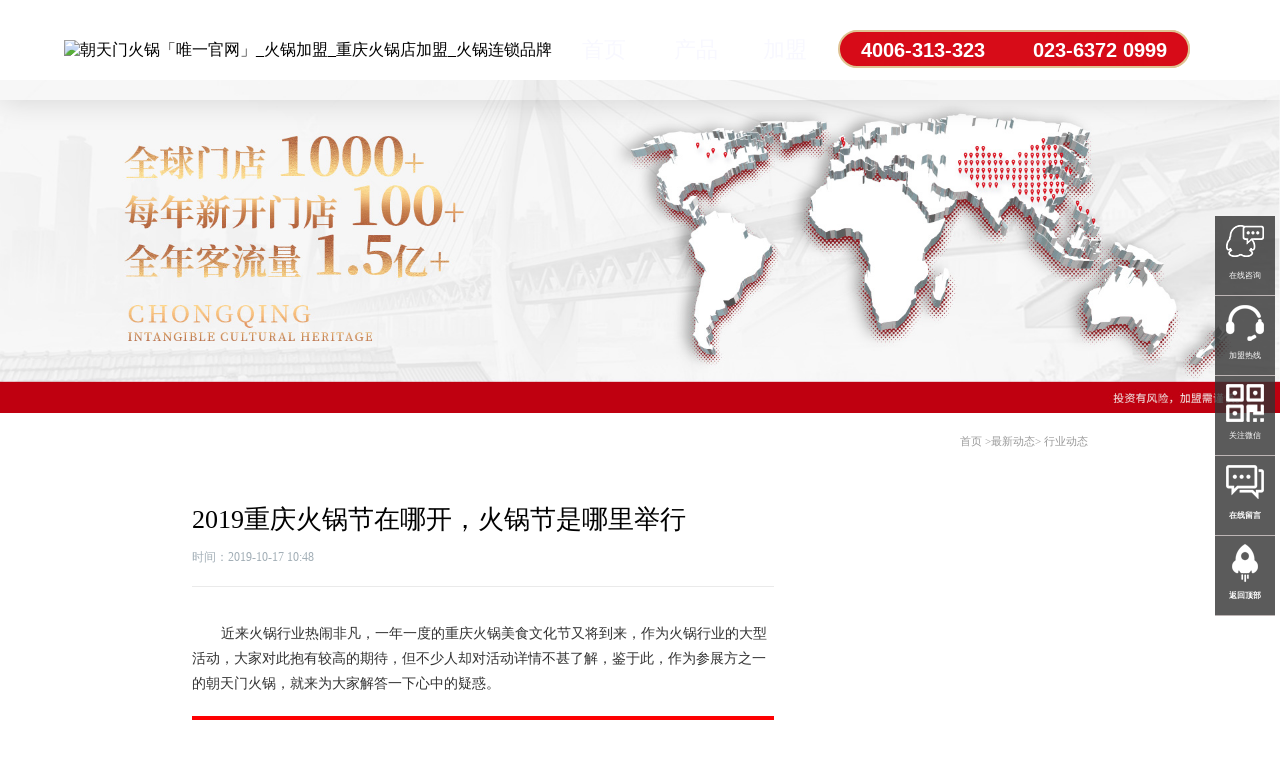

--- FILE ---
content_type: text/html; charset=utf-8
request_url: http://www.ctmcq.com/news/2483.html
body_size: 5169
content:
<!doctype html>
<html>
<head>
<meta http-equiv="Expires" content="-1" />
<meta http-equiv="Cache-Control" content="no-cache" />
<meta http-equiv="Pragma" content="no-cache" />
<meta http-equiv="X-UA-Compatible" content="IE=edge,chrome=1" />
<meta charset="utf-8">
<title>2019重庆火锅节在哪开，火锅节是哪里举行_朝天门火锅「唯一官网」_火锅加盟_重庆火锅店加盟_火锅连锁品牌</title>
<meta name="keywords" content="2019重庆火锅节在哪开，火锅节是哪里举行">
<meta name="description" content="近来火锅行业热闹非凡，一年一度的重庆火锅美食文化节又将到来，作为火锅行业的大型活动，大家对此抱有较高的期待，但不少人却对活动详情不甚了解，鉴于此，作为参展方之一的朝天门火锅，就来为大家解答一下心中的疑惑。 疑问1.2019重庆火锅节在哪开？ 火锅节的举办地点是大众普遍关心的问题，据了解，第十一届火锅美食文化节将在重庆市江北区金源时代广场隆重举行，本次火锅节的展出面积达50000平米，在这里你可以吃到正宗的重庆火锅">
<link rel="stylesheet" href="/Public/Index/css/newnav.css">
<link rel="stylesheet" href="/Public/Index/css/tmfont.css">
<link rel="stylesheet" href="/Public/Index/css/tmfont.css">
<link rel="stylesheet" href="/Public/Index/css/index.css?v=7">
<link rel="stylesheet" href="/Public/Index/css/nav.css?v=7">
<link rel="stylesheet" href="/Public/Index/css/mycommon.css?v=7">
<link rel="alternate" media="only screen and (max-width: 640px)" href="http://3g.ctmcq.com/news/2483.html">
<script src="/index/newstyle.css"></script>
<script src="/Public/Plugin/jquery/jquery-1.9.min.js"></script>
<script src="/Public/Plugin/qrcode/jquery.qrcode.js" type="text/javascript" charset="utf-8"></script>
<script src="/Public/Plugin/qrcode/utf.js" type="text/javascript" charset="utf-8"></script>
<script src="/Public/Common/js/share.js" type="text/javascript" charset="utf-8"></script>
<script src="/Public/Plugin/layer/layer.js"></script>
<script src="/Public/Index/js/ctmbq.js"></script>
<script src="/Public/Index/js/font-size.js"></script>
<script src="/Public/Index/js/nav.js"></script>
<!--[if (gt IE 9)|(!IE)]> -->
<link rel="stylesheet" type="text/css" href="/Public/Plugin/swiper4/css/swiper.min.css">
<script src="/Public/Plugin/swiper4/js/swiper.min.js"></script>
<!-- <![endif]-->
<!--[if lte IE 9]>
<link rel="stylesheet" type="text/css" href="/Public/Plugin/swiper2/idangerous.swiper.css">
<script src="/Public/Plugin/swiper2/idangerous.swiper.min.js"></script>
<style>
    .swiper-pagination {
        position: absolute;
        z-index: 20;
        left: 0;
        bottom: 10px;
        width:100%;
        text-align: center;
    }
    .swiper-pagination-switch {
        width: 8px;
        height: 8px;
        display: inline-block;
        border-radius: 100%;
        background: #fff;
        opacity: .2;
        margin: 0 4px;
    }
    .swiper-visible-switch {
        background: #cc0000;
        opacity:1;
    }
    .swiper-active-switch {
        background: #cc0000;
        opacity:1;
    }
</style>
<![endif]-->
<link rel="shortcut icon" href="/fico.ico" type="image/x-icon" />

</head>
<body>

<!-- header部分 -->
<div class="home4">
    <div class="_box">
        <a href="http://www.ctmcq.com/"><img src="http://ssl.ctmcq.com/pclogo3.png" alt="朝天门火锅「唯一官网」_火锅加盟_重庆火锅店加盟_火锅连锁品牌"></a>
        <div class="text">
		<ul>
			<li><a href="http://www.ctmcq.com/">首页</a></li>
			<li>
				<a href="http://www.ctmcq.com/show/">产品</a>
			</li><li>
				<a href="http://www.ctmcq.com/join/">加盟</a>
			</li><li>
				<a href="http://www.ctmcq.com/video/">视频</a>
			</li><li class="on">
				<a href="http://www.ctmcq.com/news/">动态</a>
			</li><li>
				<a href="http://www.ctmcq.com/about/">集团</a>
			</li><li>
				<a href="http://www.ctmcq.com/contact/">联系</a>
			</li>		</ul>
        </div>
        <div class="input_">
			<div class="hot_tel"><a href="tel:4006-313-323">&nbsp;4006-313-323 &nbsp;&nbsp;&nbsp;&nbsp;&nbsp;&nbsp;&nbsp;023-6372 0999&nbsp;</a>
			</div>
        </div>
    </div>
</div>
<script src="/Public/Common/js/teljquery.min.js"></script>
<script src="/Public/Common/js/telmain.js"></script>
<div class="list-main cd-main-content">
    <div class="list-banner">
        <div class="swiper-container">
            <div class="swiper-wrapper">
                <div class="swiper-slide"><img src="/Uploads/attach/image/20190726/5d3ac5e724bd9.jpg" alt="朝天门火锅"></div>
            </div>
        </div>
    </div>
    
    
		<!--内容页-->
        <div class="list-box">
            <div class="list-top">
            <p><a href="http://www.ctmcq.com/"> 首页 </a>&gt;<a href="http://www.ctmcq.com/news/">最新动态</a>&gt; <a href="http://www.ctmcq.com/news/hangye/">行业动态</a></p>
        </div>
            <div class="news">
                                        <div class="news-main">
                        <h3>2019重庆火锅节在哪开，火锅节是哪里举行</h3>
                        <span>时间：2019-10-17 10:48     </span>
                        <div class="news-content">
                                                                                    <p>
	近来火锅行业热闹非凡，一年一度的重庆火锅美食文化节又将到来，作为火锅行业的大型活动，大家对此抱有较高的期待，但不少人却对活动详情不甚了解，鉴于此，作为参展方之一的朝天门火锅，就来为大家解答一下心中的疑惑。
</p>
<p style="text-align:center;">
	<img src="/Uploads/ueditor/image/20191017/5da7d64d77855.jpg" alt="2019重庆火锅节在哪开，火锅节是哪里举行" /> 
</p>
<p>
	疑问1.2019重庆火锅节在哪开？
</p>
<p>
	火锅节的举办地点是大众普遍关心的问题，据了解，第十一届火锅美食文化节将在重庆市江北区金源时代广场隆重举行，本次火锅节的展出面积达50000平米，在这里你可以吃到正宗的重庆火锅，享受重庆火锅的别致美味，同时还能深入了解重庆的火锅文化和各大火锅品牌。
</p>
<p>
	疑问2.火锅节又有哪些品牌会参加呢？
</p>
<p>
	据了解，本次火锅节的参展商将超过500家，集结50余家火锅品牌，其中朝天门火锅、怒火八零、回味川渝、锅锅筵等当红品牌将悉数亮相。各大<a href="http://www.ctmcq.com/" target="_blank">火锅品牌</a>将在此次展会上展现自己的品牌风采，他们之间的“争奇斗艳”也是本次火锅节的一大看点。
</p>
<p>
	疑问3.火锅节持续开几天？
</p>
<p>
	满怀期待一整年，才盼到火锅节的到来，火锅爱好者们恨不得立马飞到重庆参加这次盛大的活动，但是很多人却担心因为工作的原因无法抽身前往。不过不用担心啦，为了让大家都能感受到万众狂欢的热闹，主办方贴心地将火锅节的时间定于10.25—10.28日，盛会为期四天，让你有足够的时间来火锅节边逛边吃。
</p>
<p>
	此次火锅节万众瞩目，各大知名火锅品牌云集，是火锅行业的盛会，也是美食爱好者的狂欢，朝天门火锅在此温馨提醒想要参加火锅节的朋友，请提前安排好时间，规划线路，以免堵车。
</p>
<p>
	朝天门火锅，我在M9馆等你，不见不散！
</p>                        </div>
                    </div>
                </div>
                <div class="pageto">

                    <span class="in_page_prev pageto-prev">
                        上一篇：
                        <a href="http://www.ctmcq.com/news/2485.html" title="2019重庆火锅博览会怎么走，火锅节路线图">2019重庆火锅博览会怎么走，火锅节路线图</a>
                        </span>                    <span class="in_page_next pageto-next">
                            下一篇：
                            <a href="http://www.ctmcq.com/news/2482.html" title="2019重庆火锅节时间表出炉，火锅节开节时间已定！">2019重庆火锅节时间表出炉，火锅节开节时间已定！</a>
                        </span>                </div>
                    </div>
        <!--内容页-->
	
</div>
<footer class="index">
	<div style=" position:fixed; bottom:0px; left:0px;">
	<script language="javascript" src="http://lvt.zoosnet.net/JS/LsJS.aspx?siteid=LVT13378520&float=1&lng=cn"></script>
	</div>
    <div class="footer-main">
        <div class="footer-form">
            <form action="http://www.ctmcq.com/message/index.html" method="post" id="footer-form">
                <div class="in_textarea">
                    <textarea value="" name="content" placeholder="用实力，让生意爆满！点击输入留言.."  onfocus="this.placeholder='请输入..'" onblur="this.placeholder='用实力，让生意爆满！点击输入留言..'" style="resize:none;outline: none;"></textarea>
                </div>
                <div class="in_input name">
                    <input value="" type="text" name="uname" placeholder="姓   名"   onfocus="this.placeholder='请输入..'" onblur="this.placeholder='姓   名'"  style="outline:none">
                </div>
                <div class="in_input tel">
                    <input value="" type="text" name="tel"   placeholder="联系方式"   onfocus="this.placeholder='请输入..'" onblur="this.placeholder='联系方式'"  style="outline:none">
                </div>
                <div class="in_input in_yanzheng">
                    <input value="" type="text" name="auth_code" placeholder="验证码" onfocus="this.placeholder='请输入..'" onblur="this.placeholder='验证码'" style="outline:none">
                    <img class="auth_code_img" align="absmiddle" onclick="this.src=this.src+'?'" style="cursor:pointer;" alt="看不清？点击更换" src="http://www.ctmcq.com/api/checkcode/verify/w/100/h/34/s/15.html">
                </div>
                <div class="in_submit">
                    <input type="button" value="提交留言" onclick="sub('footer-form')">
                </div>
            </form>
        </div>
    </div>
	<div class="friendlink">
		</div>
    <div class="ctmcopyright" style="text-align:center;">
        <p>copyright © 2022   版权所有：重庆朝天门餐饮控股集团  地址：重庆市渝中区长江一路62号地产大厦2号楼16层   投资有风险，加盟需谨慎 <a href="https://beian.miit.gov.cn/" target="_blank" rel="nofollow" style="color:#999999">渝ICP备13004388号</a></p>
    </div>
</footer>
    <div class="floating_ck">
    <dl>
        <dt></dt>
        <dd class="consult">
            <a href="http://lvt.zoosnet.net/LR/Chatpre.aspx?id=LVT13378520&lng=cn&p=jiameng&e=营销单页" target="_blank"  title="点我立即咨询"><span>在线咨询</span></a>
            <div class="floating_left"> <a href="http://lvt.zoosnet.net/LR/Chatpre.aspx?id=LVT13378520&lng=cn&p=jiameng&e=营销单页" target="_blank"  title="点我立即咨询">立即咨询</a><br /><a href="http://lvt.zoosnet.net/LR/Chatpre.aspx?id=LVT13378520&lng=cn&p=jiameng&e=营销单页" target="_blank"  title="点我立即咨询">立即咨询在线客服</a></div>
        </dd>
        <dd class="quote">
            <span>加盟热线</span>
            <div class="floating_left"><a href="tel:4006-313-323">4006-313-323</a><br/><a href="tel:4006-313-323">来电享加盟优惠</a></div>
        </dd>
        <dd class="qrcord">
            <span>关注微信</span>
            <div class="floating_left floating_ewm">
                <img src="/Public/Index/img/ma.jpg" alt="朝天门火锅微信二维码" class="ewm">
                <p class="qrcord_p01">微信扫一扫<br></p>
                <p class="qrcord_p02">免费领取合作资料<br><b>4006-313-323<b></p>
            </div>
        </dd>
        <dd class="words">
            <a href="http://www.ctmcq.com/message/index.html"><span>在线留言</span></a>
            <div class="floating_left"><a href="http://www.ctmcq.com/message/index.html">在线留言</a><br/><a href="http://www.ctmcq.com/message/index.html">客服安排专人回访</a></div>
        </dd>
       <dd class="return">
            <span onClick="gotoTop();return false;">返回顶部</span>
        </dd>
    </dl>
</div>
<link rel="stylesheet" href="/Public/Plugin/kffloat/css.css" />
<script src="/Public/Plugin/kffloat/top.js"></script>
<!-- <link type="text/css" rel="stylesheet" href="/Public/Index/css/footer-bar.css?v=7" />
<div class="footer_msgbar">
    <div>
        <span class="ma"><img src="/Public/Index/img/ma.jpg" alt="朝天门火锅官方微信二维码"></span>
        <span class="logo"><img src="/Public/Index/img/footer_m1.png" alt="朝天门火锅：百年老火锅，重庆老字号"></span>
        <button class="phone"><p>4006-313-323</p></button>
        <a href="http://lvt.zoosnet.net/LR/Chatpre.aspx?id=LVT13378520&lng=cn&p=guanwang&e=PC官网" target="_blank" class="info"><p>获取加盟资料</p></a>
    </div>
</div>
<div class="fixed" id="fixed_weixin">
    <div class="fixed-container">
        <div id="qrcode" class="wxqrcode"><img src="http://www.ctmcq.com/api/plugin/qrcode/url/aHR0cDovL3d3dy5jdG1jcS5jb20vbmV3cy8yNDgzLmh0bWw%3D.html" alt="朝天门火锅" id="weixin_qrcode"></div>
        <p>扫描二维码分享到微信</p>
        <p class="down_load">下载二维码</p>
    </div>
</div> -->
<script>
    function sendmsgmsgbar(form1,btn){
        var obj=$("#"+form1);
        if($(obj).data('lock'))return;
        $(obj).data('lock', true);
        var btnval=$("#"+btn).val();
        $("#"+btn).val('处理中...');
        $.post(obj.attr('action'),obj.serialize(),function(result){
            if(!result.status){
                $(obj).data('lock', false);
                $("#"+btn).val(btnval);
                alert(result.info);
                return;
            }
            obj[0].reset();
            $("#"+btn).val(btnval);
            alert(result.info);
        })
    }
    $(function(){
        $("#sweixin").click(function(){
            $("#fixed_weixin").addClass("show")
        })
        $("#fixed_weixin").click(function(){
            $("#fixed_weixin").removeClass("show")
        })

        $("#fixed_weixin .down_load").click(function(){
            url = document.getElementById('weixin_qrcode').src;
            location.href = '/save.php?file='+url;
        });

        $("footer").css('margin-bottom', $(".footer_msgbar").outerHeight());
    })
</script>
</body>
<script src="/Public/Index/js/common.js"></script>

</html>

--- FILE ---
content_type: text/css
request_url: http://www.ctmcq.com/Public/Index/css/tmfont.css
body_size: 99044
content:

@font-face {font-family: "tmfont";
  src: url('iconfont.eot?t=1512714049702'); /* IE9*/
  src: url('iconfont.eot?t=1512714049702#iefix') format('embedded-opentype'), /* IE6-IE8 */
  url('[data-uri]') format('woff'),
  url('iconfont.ttf?t=1512714049702') format('truetype'), /* chrome, firefox, opera, Safari, Android, iOS 4.2+*/
  url('iconfont.svg?t=1512714049702#iconfont') format('svg'); /* iOS 4.1- */
}

.tmfont {
  font-family:"tmfont" !important;
  font-size:16px;
  font-style:normal;
  -webkit-font-smoothing: antialiased;
  -moz-osx-font-smoothing: grayscale;
}

.tm-tuihuobaozhang:before { content: "\e600"; }

.tm-huodongyouxian:before { content: "\e601"; }

.tm-tianmaopaidui:before { content: "\e602"; }

.tm-shengriliwu:before { content: "\e603"; }

.tm-jisutuikuan:before { content: "\e604"; }

.tm-kefuyouxian:before { content: "\e605"; }

.tm-chaozhijifen:before { content: "\e606"; }

.tm-tianmaohaoquan:before { content: "\e607"; }

.tm-liebiao:before { content: "\e608"; }

.tm-chongzhi:before { content: "\e609"; }

.tm-leqi:before { content: "\e60a"; }

.tm-bingxiang:before { content: "\e60b"; }

.tm-kafei:before { content: "\e60c"; }

.tm-yaopin:before { content: "\e60d"; }

.tm-hanbao:before { content: "\e60e"; }

.tm-kouhong:before { content: "\e60f"; }

.tm-bangqiu:before { content: "\e610"; }

.tm-Txu:before { content: "\e611"; }

.tm-nvbao:before { content: "\e612"; }

.tm-shafa:before { content: "\e613"; }

.tm-naiping:before { content: "\e614"; }

.tm-tushu:before { content: "\e615"; }

.tm-shouji:before { content: "\e616"; }

.tm-xiai:before { content: "\e617"; }

.tm-liebiao1:before { content: "\e618"; }

.tm-gouwucheman:before { content: "\e619"; }

.tm-huangguan:before { content: "\e61a"; }

.tm-chuzu:before { content: "\e61b"; }

.tm-zuanshi:before { content: "\e61c"; }

.tm-xiexiangbao:before { content: "\e61d"; }

.tm-jingxuanshichang:before { content: "\e61e"; }

.tm-zhubaoshipin:before { content: "\e61f"; }

.tm-jiajujiancai:before { content: "\e620"; }

.tm-jiayongdianqi:before { content: "\e621"; }

.tm-shipin:before { content: "\e622"; }

.tm-muyingwanju:before { content: "\e623"; }

.tm-shumashouji:before { content: "\e624"; }

.tm-xiebao:before { content: "\e625"; }

.tm-nvzhuangneiyi:before { content: "\e626"; }

.tm-huwaiyundong:before { content: "\e627"; }

.tm-huazhuangpin:before { content: "\e628"; }

.tm-qichepeijian:before { content: "\e629"; }

.tm-jiafangjiashi:before { content: "\e62a"; }

.tm-jujia:before { content: "\e62b"; }

.tm-yiyaobaojian:before { content: "\e62c"; }

.tm-tushuyinxiang:before { content: "\e62d"; }

.tm-tianmaoxingxiang1:before { content: "\e62e"; }

.tm-tianmaoxingxiang2:before { content: "\e62f"; }

.tm-qiehuanqiyou:before { content: "\e630"; }

.tm-qiehuanqizuo:before { content: "\e631"; }

.tm-tesefuwu:before { content: "\e632"; }

.tm-qitianwuliyoutuihuanhuo:before { content: "\e633"; }

.tm-zhengpinbaozhang:before { content: "\e634"; }

.tm-bangzhuzhongxin:before { content: "\e635"; }

.tm-shuru:before { content: "\e636"; }

.tm-qiehuanqishang:before { content: "\e637"; }

.tm-nanzhuang:before { content: "\e638"; }

.tm-xie:before { content: "\e639"; }

.tm-jiafang:before { content: "\e63a"; }

.tm-diqufucengdanchujinggao:before { content: "\e63b"; }

.tm-diqufucengjinruliangfantuananniu:before { content: "\e63c"; }

.tm-diquxialajiantou:before { content: "\e63d"; }

.tm-diantifanhuidingbu:before { content: "\e63e"; }

.tm-diantileimu:before { content: "\e63f"; }

.tm-diantilianxikefuxiangyou:before { content: "\e640"; }

.tm-gouwuche:before { content: "\e641"; }

.tm-huiliuqujiage:before { content: "\e642"; }

.tm-huiliuquhuodong:before { content: "\e643"; }

.tm-huiliuquriyongbaihuo:before { content: "\e644"; }

.tm-huiliuqujinkoushipin:before { content: "\e645"; }

.tm-huiliuqushipin:before { content: "\e646"; }

.tm-jiantoucu:before { content: "\e647"; }

.tm-jiantouxi:before { content: "\e648"; }

.tm-1zhanshigouwu:before { content: "\e649"; }

.tm-chongshuidian:before { content: "\e64a"; }

.tm-jiajuyongpin:before { content: "\e64b"; }

.tm-jiatingqingji:before { content: "\e64c"; }

.tm-jinkoushangpin:before { content: "\e64d"; }

.tm-liangyoufushi:before { content: "\e64e"; }

.tm-meirongxihu:before { content: "\e64f"; }

.tm-muyingchanpin:before { content: "\e650"; }

.tm-shengxianshuiguo:before { content: "\e651"; }

.tm-shipinyinliao:before { content: "\e652"; }

.tm-man88yuanbaoyou:before { content: "\e653"; }

.tm-wodezichan:before { content: "\e654"; }

.tm-kanguo:before { content: "\e655"; }

.tm-gouwurili:before { content: "\e656"; }

.tm-woguanzhudepinpai:before { content: "\e657"; }

.tm-wo:before { content: "\e658"; }

.tm-zhibojian:before { content: "\e659"; }

.tm-pinpai:before { content: "\e65a"; }

.tm-tianmaochaoshigouwuche:before { content: "\e65b"; }

.tm-tianmaochaoshilingshi:before { content: "\e65c"; }

.tm-neiyinanzhuang:before { content: "\e65d"; }

.tm-nvxie:before { content: "\e65e"; }

.tm-yundong:before { content: "\e65f"; }

.tm-neiyi:before { content: "\e660"; }

.tm-chaoshi:before { content: "\e661"; }

.tm-huwai:before { content: "\e662"; }

.tm-huanyipi:before { content: "\e663"; }

.tm-xiaojiantou:before { content: "\e664"; }

.tm-jia:before { content: "\e665"; }

.tm-yiguanzhu:before { content: "\e666"; }

.tm-weiguanzhu:before { content: "\e667"; }

.tm-miaoxiansheng:before { content: "\e668"; }

.tm-chilehui:before { content: "\e669"; }

.tm-xianshihoumai:before { content: "\e66a"; }

.tm-gonggao:before { content: "\e66b"; }

.tm-tishi:before { content: "\e66c"; }

.tm-tixing:before { content: "\e66d"; }

.tm-yiwen:before { content: "\e66e"; }

.tm-chucuo:before { content: "\e66f"; }

.tm-jingshi:before { content: "\e670"; }

.tm-zhengque:before { content: "\e671"; }

.tm-pinpaizhuanxiang:before { content: "\e672"; }

.tm-fenqigou:before { content: "\e673"; }

.tm-gouwuche2:before { content: "\e674"; }

.tm-gonggao1:before { content: "\e675"; }

.tm-tianmaojisutuikuan:before { content: "\e676"; }

.tm-tianmaopeisonganzhuang:before { content: "\e677"; }

.tm-tianmaoqitiantuihuo:before { content: "\e678"; }

.tm-tianmaoquanguolianbao:before { content: "\e679"; }

.tm-tianmaoshangmentuihuo:before { content: "\e67a"; }

.tm-tianmaotigongfapiao:before { content: "\e67b"; }

.tm-tianmaotuihuobaozhangqia:before { content: "\e67c"; }

.tm-tianmaozengyunfeixian:before { content: "\e67d"; }

.tm-tianmaozhengpinbaozhang:before { content: "\e67e"; }

.tm-tianmaodianbaobao:before { content: "\e67f"; }

.tm-tianmaoshunfengbaoyou:before { content: "\e680"; }

.tm-tianmaowuyoutuihuanhuo:before { content: "\e681"; }

.tm-tianmaoxianshihoumai:before { content: "\e682"; }

.tm-tianmaoyanchangbaoxiu:before { content: "\e683"; }

.tm-tianmaoyoujirenzheng:before { content: "\e684"; }

.tm-tianmaoyuanchengfuwu:before { content: "\e685"; }

.tm-tianmaosonghuoshangmen:before { content: "\e686"; }

.tm-tianmaoanshifahuo:before { content: "\e687"; }

.tm-tianmao123shixiao:before { content: "\e688"; }

.tm-tianmaobaoyouqia:before { content: "\e689"; }

.tm-tianmaociribida:before { content: "\e68a"; }

.tm-tianmaohuodaofukuan:before { content: "\e68b"; }

.tm-tianmaohuopiaotongxing:before { content: "\e68c"; }

.tm-tianmaojishiqueren:before { content: "\e68d"; }

.tm-tianmaoshiyongfuwu:before { content: "\e68e"; }

.tm-tianmaomendianziti:before { content: "\e68f"; }

.tm-tianmaoanshidaohuo:before { content: "\e690"; }

.tm-guanzhu:before { content: "\e691"; }

.tm-fenlei:before { content: "\e692"; }

.tm-saoyisao:before { content: "\e693"; }

.tm-sousuo:before { content: "\e694"; }

.tm-chanpincanshu:before { content: "\e695"; }

.tm-chiping:before { content: "\e696"; }

.tm-diyu:before { content: "\e697"; }

.tm-fenxiang:before { content: "\e698"; }

.tm-gaoyu:before { content: "\e699"; }

.tm-goumai:before { content: "\e69a"; }

.tm-zhanweitu:before { content: "\e69b"; }

.tm-fenlei1:before { content: "\e69c"; }

.tm-sousuo1:before { content: "\e69d"; }

.tm-baocundaozhuomian:before { content: "\e69e"; }

.tm-guanzhudianpu:before { content: "\e69f"; }

.tm-yiguanzhu1:before { content: "\e6a0"; }

.tm-dianpu:before { content: "\e6a1"; }

.tm-guanzhuxuanzhong:before { content: "\e6a2"; }

.tm-guanzhu1:before { content: "\e6a3"; }

.tm-huiyuanqia:before { content: "\e6a4"; }

.tm-wo1:before { content: "\e6a5"; }

.tm-youhuiquan:before { content: "\e6a6"; }

.tm-biaoqing:before { content: "\e6a7"; }

.tm-gongnengjianyi:before { content: "\e6a8"; }

.tm-huanyipi1:before { content: "\e6a9"; }

.tm-shengbo:before { content: "\e6aa"; }

.tm-shijian:before { content: "\e6ab"; }

.tm-wentifankui:before { content: "\e6ac"; }

.tm-xinxi:before { content: "\e6ad"; }

.tm-xiugaioryijian:before { content: "\e6ae"; }

.tm-zan:before { content: "\e6af"; }

.tm-chiping1:before { content: "\e6b0"; }

.tm-xiajiang:before { content: "\e6b1"; }

.tm-jinrudianpu:before { content: "\e6b2"; }

.tm-pengyouquan:before { content: "\e6b3"; }

.tm-xinlang:before { content: "\e6b4"; }

.tm-weixin:before { content: "\e6b5"; }

.tm-shangsheng:before { content: "\e6b6"; }

.tm-mima:before { content: "\e6b7"; }

.tm-erweima:before { content: "\e6b8"; }

.tm-lianjie:before { content: "\e6b9"; }

.tm-dianzan:before { content: "\e6ba"; }

.tm-fanhui8:before { content: "\e6bb"; }

.tm-fanhui7:before { content: "\e6bc"; }

.tm-fanhui6:before { content: "\e6bd"; }

.tm-fanhui5:before { content: "\e6be"; }

.tm-gengduo:before { content: "\e6bf"; }

.tm-shoucangxuanzhong:before { content: "\e6c0"; }

.tm-shoucang:before { content: "\e6c1"; }

.tm-fanhui1:before { content: "\e6c2"; }

.tm-fanhui2:before { content: "\e6c3"; }

.tm-fanhui3:before { content: "\e6c4"; }

.tm-fanhui4:before { content: "\e6c5"; }

.tm-xuanzhuan:before { content: "\e6c6"; }

.tm-fangxiang2:before { content: "\e6c7"; }

.tm-tianmaobao:before { content: "\e6c8"; }

.tm-fangxiang3:before { content: "\e6c9"; }

.tm-fangxiang4:before { content: "\e6ca"; }

.tm-fandouer:before { content: "\e6cb"; }

.tm-sanjiao2:before { content: "\e6cc"; }

.tm-sanjiao1:before { content: "\e6cd"; }

.tm-sanjiao4:before { content: "\e6ce"; }

.tm-sanjiao3:before { content: "\e6cf"; }

.tm-tao:before { content: "\e6d0"; }

.tm-jifen:before { content: "\e6d1"; }

.tm-ju:before { content: "\e6d2"; }

.tm-mao:before { content: "\e6d3"; }

.tm-weixuanzhongyuanquan:before { content: "\e6d4"; }

.tm-shanchu2:before { content: "\e6d5"; }

.tm-dianhua:before { content: "\e6d6"; }

.tm-huidaodingbu:before { content: "\e6d7"; }

.tm-shanchu:before { content: "\e6d8"; }

.tm-gouwuchexuanzhong:before { content: "\e6d9"; }

.tm-wodexuanzhong:before { content: "\e6da"; }

.tm-quanbudingdan:before { content: "\e6db"; }

.tm-anzhuoxiala:before { content: "\e6dc"; }

.tm-daishouhuo:before { content: "\e6dd"; }

.tm-liebiaomoshi2:before { content: "\e6de"; }

.tm-daifahuo:before { content: "\e6df"; }

.tm-daifukuan:before { content: "\e6e0"; }

.tm-paishexuanzhong:before { content: "\e6e1"; }

.tm-paixing:before { content: "\e6e2"; }

.tm-guanyuwo:before { content: "\e6e3"; }

.tm-nianhuo:before { content: "\e6e4"; }

.tm-nianhuo1:before { content: "\e6e5"; }

.tm-chakan:before { content: "\e6e6"; }

.tm-shanchu1:before { content: "\e6e7"; }

.tm-zanxuanzhong:before { content: "\e6e8"; }

.tm-xianshihoumai1:before { content: "\e6e9"; }

.tm-shouhouwuyou:before { content: "\e6ea"; }

.tm-tianmaofenqi:before { content: "\e6eb"; }

.tm-shengritequan:before { content: "\e6ec"; }

.tm-kefuyouxian1:before { content: "\e6ed"; }

.tm-jisutuikuan1:before { content: "\e6ee"; }

.tm-pinpaizhuanxiang1:before { content: "\e6ef"; }

.tm-tuihuobaozhang1:before { content: "\e6f0"; }

.tm-biaoqing1:before { content: "\e6f1"; }

.tm-tishi1:before { content: "\e6f2"; }

.tm-bangzhu:before { content: "\e6f3"; }

.tm-biaochi:before { content: "\e6f4"; }

.tm-cuowu:before { content: "\e6f5"; }

.tm-jifen1:before { content: "\e6f6"; }

.tm-zuji:before { content: "\e6f7"; }

.tm-jindianzi:before { content: "\e6f8"; }

.tm-duoyun:before { content: "\e6f9"; }

.tm-mai:before { content: "\e6fa"; }

.tm-qing:before { content: "\e6fb"; }

.tm-wu:before { content: "\e6fc"; }

.tm-xue:before { content: "\e6fd"; }

.tm-yin:before { content: "\e6fe"; }

.tm-yu:before { content: "\e6ff"; }

.tm-hongbao:before { content: "\e700"; }

.tm-tuikuan:before { content: "\e701"; }

.tm-tuikuan1:before { content: "\e702"; }

.tm-xiaoxi:before { content: "\e703"; }

.tm-fenxiang1:before { content: "\e704"; }

.tm-fenxiang2:before { content: "\e705"; }

.tm-fenxiang3:before { content: "\e706"; }

.tm-gengduo1:before { content: "\e707"; }

.tm-cart:before { content: "\e708"; }

.tm-home:before { content: "\e709"; }

.tm-home2:before { content: "\e70a"; }

.tm-camera:before { content: "\e70b"; }

.tm-camera2:before { content: "\e70c"; }

.tm-attention:before { content: "\e70d"; }

.tm-attention2:before { content: "\e70e"; }

.tm-search:before { content: "\e70f"; }

.tm-shuaxin:before { content: "\e710"; }

.tm-fun:before { content: "\e711"; }

.tm-new:before { content: "\e712"; }

.tm-fun1:before { content: "\e713"; }

.tm-mine:before { content: "\e714"; }

.tm-mine2:before { content: "\e715"; }

.tm-tabulation:before { content: "\e716"; }

.tm-tabulation1:before { content: "\e717"; }

.tm-liebiao2:before { content: "\e718"; }

.tm-chakan2:before { content: "\e719"; }

.tm-jia1:before { content: "\e71a"; }

.tm-jian:before { content: "\e71b"; }

.tm-iconfontscan:before { content: "\e71c"; }

.tm-quanbudingdan1:before { content: "\e71d"; }

.tm-shezhi:before { content: "\e71e"; }

.tm-wodehuiyuanquanyi:before { content: "\e71f"; }

.tm-wodezichan1:before { content: "\e720"; }

.tm-qichejinrong:before { content: "\e721"; }

.tm-31shoucangxuanzhong:before { content: "\e722"; }

.tm-31shoucang:before { content: "\e723"; }

.tm-31wangwang:before { content: "\e724"; }

.tm-31wangwangxuanzhong:before { content: "\e725"; }

.tm-31yuyinxuanzhong:before { content: "\e726"; }

.tm-31yuyin:before { content: "\e727"; }

.tm-31guanbi:before { content: "\e728"; }

.tm-31xuanze:before { content: "\e729"; }

.tm-31guanzhudianpu:before { content: "\e72a"; }

.tm-31xuanzhong:before { content: "\e72b"; }

.tm-31yiguanzhudianpu:before { content: "\e72c"; }

.tm-31dianzan:before { content: "\e72d"; }

.tm-31dianpu:before { content: "\e72e"; }

.tm-31fenxiang:before { content: "\e72f"; }

.tm-31zhuanfa:before { content: "\e730"; }

.tm-31duoyun:before { content: "\e731"; }

.tm-31mai:before { content: "\e732"; }

.tm-31qing:before { content: "\e733"; }

.tm-31wu:before { content: "\e734"; }

.tm-31xue:before { content: "\e735"; }

.tm-31yin:before { content: "\e736"; }

.tm-31yu:before { content: "\e737"; }

.tm-31daifahuo:before { content: "\e738"; }

.tm-31daifukuan:before { content: "\e739"; }

.tm-31daishouhuo:before { content: "\e73a"; }

.tm-31daipingjia:before { content: "\e73b"; }

.tm-tuikuantuihuo:before { content: "\e73c"; }

.tm-31huiyuanqia:before { content: "\e73d"; }

.tm-31jifen:before { content: "\e73e"; }

.tm-31youhuiquan:before { content: "\e73f"; }

.tm-31tianmaobao:before { content: "\e740"; }

.tm-31hongbao:before { content: "\e741"; }

.tm-31fanerxuanzhong:before { content: "\e742"; }

.tm-31faner:before { content: "\e743"; }

.tm-31gouwuchexuanzhong:before { content: "\e744"; }

.tm-31gouwuche:before { content: "\e745"; }

.tm-31guanzhuxuanzhong:before { content: "\e746"; }

.tm-31guanzhu:before { content: "\e747"; }

.tm-31shouyexuanzhong:before { content: "\e748"; }

.tm-31shouye:before { content: "\e749"; }

.tm-31wodexuanzhong:before { content: "\e74a"; }

.tm-31wode:before { content: "\e74b"; }

.tm-jiangjia:before { content: "\e74c"; }

.tm-liwuhuodong:before { content: "\e74d"; }

.tm-31fandou:before { content: "\e74e"; }

.tm-31jiancai:before { content: "\e74f"; }

.tm-31xuanzhuan:before { content: "\e750"; }

.tm-datumoshi:before { content: "\e751"; }

.tm-liebiaomoshi:before { content: "\e752"; }

.tm-zhongtumoshi:before { content: "\e753"; }

.tm-biaochi1:before { content: "\e754"; }

.tm-biaoqing2:before { content: "\e755"; }

.tm-chakan1:before { content: "\e756"; }

.tm-guanbi:before { content: "\e757"; }

.tm-guanzhu2:before { content: "\e758"; }

.tm-huore:before { content: "\e759"; }

.tm-laba:before { content: "\e75a"; }

.tm-lingdang:before { content: "\e75b"; }

.tm-31paishexuanzhong:before { content: "\e75c"; }

.tm-31paishe:before { content: "\e75d"; }

.tm-31qichejinrong:before { content: "\e75e"; }

.tm-31rexiao:before { content: "\e75f"; }

.tm-31saoma:before { content: "\e760"; }

.tm-31shangxin:before { content: "\e761"; }

.tm-31shuaxin:before { content: "\e762"; }

.tm-31sousuo:before { content: "\e763"; }

.tm-31tishi:before { content: "\e764"; }

.tm-31wentifankui:before { content: "\e765"; }

.tm-31xiaoxi:before { content: "\e766"; }

.tm-31yiwen:before { content: "\e767"; }

.tm-31chanpincanshu:before { content: "\e768"; }

.tm-31dianhua:before { content: "\e769"; }

.tm-31dingdan:before { content: "\e76a"; }

.tm-31dingwei:before { content: "\e76b"; }

.tm-31goumaichongzhi:before { content: "\e76c"; }

.tm-31guanzhu1xuanzhong:before { content: "\e76d"; }

.tm-31guanzhu1:before { content: "\e76e"; }

.tm-31huidaodingbu:before { content: "\e76f"; }

.tm-31shanchu:before { content: "\e770"; }

.tm-31zuji:before { content: "\e771"; }

.tm-31hongbao1:before { content: "\e772"; }

.tm-31leimu:before { content: "\e773"; }

.tm-31liebiao:before { content: "\e774"; }

.tm-31tuwenxiangqing:before { content: "\e775"; }

.tm-31baocundaozhuomian:before { content: "\e776"; }

.tm-31chiping:before { content: "\e777"; }

.tm-31erweima:before { content: "\e778"; }

.tm-bianji:before { content: "\e779"; }

.tm-31fanhui:before { content: "\e77a"; }

.tm-31huiyuan:before { content: "\e77b"; }

.tm-31mima:before { content: "\e77c"; }

.tm-31pinglun:before { content: "\e77d"; }

.tm-31qiandao:before { content: "\e77e"; }

.tm-31quanbushangpin:before { content: "\e77f"; }

.tm-31shangsheng:before { content: "\e780"; }

.tm-31shezhi:before { content: "\e781"; }

.tm-31shengbo:before { content: "\e782"; }

.tm-31shijian:before { content: "\e783"; }

.tm-31shoucangdedianpu:before { content: "\e784"; }

.tm-31shouqi:before { content: "\e785"; }

.tm-31xiajiang:before { content: "\e786"; }

.tm-31xiala:before { content: "\e787"; }

.tm-31tishi1:before { content: "\e788"; }

.tm-31fanhui1:before { content: "\e789"; }

.tm-31fanhui2:before { content: "\e78a"; }

.tm-31qichejinrong1:before { content: "\e78b"; }

.tm-31haoyou:before { content: "\e78c"; }

.tm-dingyue:before { content: "\e78d"; }

.tm-service123shixiao:before { content: "\e78e"; }

.tm-serviceanshidaohuo:before { content: "\e78f"; }

.tm-serviceanshifahuo:before { content: "\e790"; }

.tm-servicebaoyouqia:before { content: "\e791"; }

.tm-serviceciribida:before { content: "\e792"; }

.tm-servicedianbaobao:before { content: "\e793"; }

.tm-servicedianqichengfuwu:before { content: "\e794"; }

.tm-servicehaiwaizhiyou:before { content: "\e795"; }

.tm-servicejiayipeisan:before { content: "\e796"; }

.tm-servicejienengbutie:before { content: "\e797"; }

.tm-servicejinkoubaoshui:before { content: "\e798"; }

.tm-serviceman88baoyou:before { content: "\e799"; }

.tm-serviceposunbuji:before { content: "\e79a"; }

.tm-serviceqitiantuihuan:before { content: "\e79b"; }

.tm-servicequanguolianbao:before { content: "\e79c"; }

.tm-servicequanqiutongjia:before { content: "\e79d"; }

.tm-servicerushimiaoshu:before { content: "\e79e"; }

.tm-servicesannianzhibao:before { content: "\e79f"; }

.tm-serviceshandianfahuo:before { content: "\e7a0"; }

.tm-serviceshandiantuikuan:before { content: "\e7a1"; }

.tm-serviceshangmenanzhuang:before { content: "\e7a2"; }

.tm-serviceshangmentuihuo:before { content: "\e7a3"; }

.tm-xianshihoumai2:before { content: "\e7a4"; }

.tm-servicesonghuoruhu:before { content: "\e7a5"; }

.tm-huopiaotongxing:before { content: "\e7a6"; }

.tm-xinyongqiafenqi:before { content: "\e7a7"; }

.tm-servicewunianzhibao:before { content: "\e7a8"; }

.tm-shouhoufuwu:before { content: "\e7a9"; }

.tm-servicetuihuobaozhangqia:before { content: "\e7aa"; }

.tm-serviceyanchangbaoxiu:before { content: "\e7ab"; }

.tm-serviceyizhanshigouqi:before { content: "\e7ac"; }

.tm-serviceyoujirenzheng:before { content: "\e7ad"; }

.tm-serviceyuanchengfuwu:before { content: "\e7ae"; }

.tm-servicezengyunfeixian:before { content: "\e7af"; }

.tm-servicezhengpinbaozhang:before { content: "\e7b0"; }

.tm-quannianbaohuan:before { content: "\e7b1"; }

.tm-servicezhidingwuliu:before { content: "\e7b2"; }

.tm-iconfont31yiguanzhudianpu:before { content: "\e7b3"; }

.tm-31jiantou:before { content: "\e7b4"; }

.tm-servicesonghuoruhu1:before { content: "\e7b5"; }

.tm-servicewuyoutuihuanhuo:before { content: "\e7b6"; }

.tm-serviceshandiantuikuan1:before { content: "\e7b7"; }

.tm-servicezhidingwuliu1:before { content: "\e7b8"; }

.tm-service123shixiao1:before { content: "\e7b9"; }

.tm-serviceanshidaohuo1:before { content: "\e7ba"; }

.tm-serviceanshifahuo1:before { content: "\e7bb"; }

.tm-serviceciribida1:before { content: "\e7bc"; }

.tm-servicehaiwaizhiyou1:before { content: "\e7bd"; }

.tm-servicejienengbutie1:before { content: "\e7be"; }

.tm-serviceman88baoyou1:before { content: "\e7bf"; }

.tm-serviceshandianfahuo1:before { content: "\e7c0"; }

.tm-serviceshangmenanzhuang1:before { content: "\e7c1"; }

.tm-serviceshangmentuihuo1:before { content: "\e7c2"; }

.tm-servicewuyoutuihuanhuo1:before { content: "\e7c3"; }

.tm-serviceyizhanshigouqi1:before { content: "\e7c4"; }

.tm-shouhoufuwu1:before { content: "\e7c5"; }

.tm-servicetuihuobaozhangqia1:before { content: "\e7c6"; }

.tm-servicehuanqiuzhida:before { content: "\e7c7"; }

.tm-31aichegujia:before { content: "\e7c8"; }

.tm-31dapei:before { content: "\e7c9"; }

.tm-31guanfangzhishou:before { content: "\e7ca"; }

.tm-31moda:before { content: "\e7cb"; }

.tm-31paixingbang:before { content: "\e7cc"; }

.tm-31tianmaojiadian:before { content: "\e7cd"; }

.tm-31weizhangkuaicha:before { content: "\e7ce"; }

.tm-31pinpai:before { content: "\e7cf"; }

.tm-servicehuanqiubida:before { content: "\e7d0"; }

.tm-31pinpai1:before { content: "\e7d1"; }

.tm-jiage:before { content: "\e7d2"; }

.tm-huanqiushangou:before { content: "\e7d3"; }

.tm-kefu:before { content: "\e7d4"; }

.tm-31gouwuquan:before { content: "\e7d5"; }

.tm-31huabei:before { content: "\e7d6"; }

.tm-31xingdongdian:before { content: "\e7d7"; }

.tm-guanwangtongjia:before { content: "\e7d8"; }

.tm-guanwangtonggoubeta:before { content: "\e7d9"; }

.tm-dunla:before { content: "\e7da"; }

.tm-xiyou:before { content: "\e7db"; }

.tm-tamenduyongguo:before { content: "\e7dc"; }

.tm-service24xiaoshifahuo:before { content: "\e7dd"; }

.tm-tianmaoguojiyingxiaodabiao:before { content: "\e7de"; }

.tm-tianmaoguojizhekoubiao:before { content: "\e7df"; }

.tm-servicebaoshuicang:before { content: "\e7e0"; }

.tm-servicequanmianbaozhang:before { content: "\e7e1"; }

.tm-haodapai:before { content: "\e7e2"; }

.tm-iconfontmiaoxiansheng:before { content: "\e7e3"; }

.tm-zhifubao:before { content: "\e7e4"; }

.tm-shenghuojia:before { content: "\e7e5"; }

.tm-shangpin:before { content: "\e7e7"; }

.tm-goods:before { content: "\e7e8"; }

.tm-goods_light:before { content: "\e7e6"; }

.tm-qq:before { content: "\e7e9"; }



--- FILE ---
content_type: text/css
request_url: http://www.ctmcq.com/Public/Index/css/mycommon.css?v=7
body_size: 1790
content:
footer {
    margin: 0 auto;
    background-size: cover;
    background-repeat: no-repeat;
    padding: 0px;
    width: 100%;
    left: 0;
    background-image: url(http://ssl.ctmcq.com/newfoot.png);
    height: 19.1vw;
    position: relative;
}
  footer {
    margin-bottom: 0 !important;
  }
}
.footer-main {
  padding: .5rem 0 0.2rem;
  width: 73%;
  margin: 0 auto;
  overflow: hidden;
}
footer .footer-main .footer-text {
  color: #f9f9f9;
  position: relative;
  width: 590px;
  display: inline-block;
}
footer .footer-main .footer-form {
    float: right;
    width: 25%;
	margin-right:25%;
	margin-top: 3%;
}
footer .footer-main .footer-text h4 {
  font-size: 0.36rem;
  font-weight: bold;
  padding-left: 0.15rem;
  display: inline-block;
  color: #fefefe;
  font-family: "微软雅黑";
  letter-spacing: 4px;
}
footer .footer-main .footer-text div {
  padding: 0.25rem 0 0 .15rem;
  display: inline-block;
  position: relative;
  width: 99%;
}
/* footer.index .footer-main .footer-text img {
  top: 35%;
} */
footer .footer-main .footer-text div img {
  position: absolute;
  top: .6rem;
  right: 0;
  width: 1.5rem;
  height: 1.5rem;
}
footer .footer-main .footer-text p {
  text-align: left;
  font-size: 0.2rem;
  line-height: 2.7;
}
footer .footer-main .footer-text .footer-img {
  padding-left: 0;
  width: 100%;
  height: 116px;
}
footer .footer-main .footer-text .footer-img img {
  width: 100%;
}
footer .footer-main .footer-link span {
  display: block;
  font-size: 0.14rem;
  padding-left: .02rem;
  color: #fff;
}
footer .footer-main .footer-link span a {
  color: #f9f9f9;
  padding: 0 10px;
  line-height:0.25rem;
}
footer .footer-main .footer-link span a:hover {
  color: #ff0000;
}

@media (max-width: 1600px) {
  footer .footer-main .footer-text div {
    width: 90% !important;
  }
}
@media (max-width: 1366px) {
  footer .footer-main .footer-text div {
    width: 81% !important;
  }
}
@media (max-width: 1024px) {
  footer .footer-main {
    width: 95%;
  }
  footer .footer-main .footer-text div {
    width: 81% !important;
  }
}
footer .footer-main .footer-form .in_input,
footer .footer-main .footer-form .in_textarea {
  margin-bottom: 2.6%;
}
footer .footer-main .footer-form .in_input input,
footer .footer-main .footer-form .in_textarea input,
footer .footer-main .footer-form .in_input textarea,
footer .footer-main .footer-form .in_textarea textarea {
  width: 100%;
  padding: 10px;
  font-size: 0.18rem;
  border: none;
  color: #000000;
  font-size:14px;
  border-radius: 0.05rem;
  -webkit-transition: all 0.5s;
  -moz-transition: all 0.5s;
  -o-transition: all 0.5s;
  transition: all 0.5s;
  border-radius: 25px;
  height: 2vw;
}
footer .footer-main .footer-form .in_input input::-webkit-input-placeholder,
footer .footer-main .footer-form .in_textarea input::-webkit-input-placeholder,
footer .footer-main .footer-form .in_input textarea::-webkit-input-placeholder,
footer .footer-main .footer-form .in_textarea textarea::-webkit-input-placeholder {
  color: #f4f4f4;
}
footer .footer-main .footer-form .in_input input::-ms-input-placeholder,
footer .footer-main .footer-form .in_textarea input::-ms-input-placeholder,
footer .footer-main .footer-form .in_input textarea::-ms-input-placeholder,
footer .footer-main .footer-form .in_textarea textarea::-ms-input-placeholder {
  color: #f4f4f4;
}
footer .footer-main .footer-form .in_input input::-moz-placeholder,
footer .footer-main .footer-form .in_textarea input::-moz-placeholder,
footer .footer-main .footer-form .in_input textarea::-moz-placeholder,
footer .footer-main .footer-form .in_textarea textarea::-moz-placeholder {
  color: #f4f4f4;
}
footer .footer-main .footer-form .in_input input:-moz-placeholder,
footer .footer-main .footer-form .in_textarea input:-moz-placeholder,
footer .footer-main .footer-form .in_input textarea:-moz-placeholder,
footer .footer-main .footer-form .in_textarea textarea:-moz-placeholder {
  color: #f4f4f4;
}
footer .footer-main .footer-form .in_input textarea,
footer .footer-main .footer-form .in_textarea textarea {
  height: 3.5vw;
  border-radius: 25px;
  background-color: #FFFFFF;
  &::placeholder {
        color:#bbb;
        }
}
footer .footer-main .footer-form .name {
  width: 20%;
  display: inline-block;
}
footer .footer-main .footer-form .tel {
  width: 40%;
  display: inline-block;
  margin-left: 1.5%;
}
footer .footer-main .footer-form .in_yanzheng input {
  width: 20%;
}
footer .footer-main .footer-form .in_yanzheng img {
  margin-left: 1.5%;
  width: auto;
}
footer .footer-main .footer-form .in_submit {
  text-align: center;
}
footer .footer-main .footer-form .in_submit input {
  width: 100%;
  background: #bebebe;
  cursor: pointer;
  border: none;
  transition: all 0.3s linear;
  -webkit-transition: all 0.3s linear;
  -moz-transition: all 0.3s linear;
  -ms-transition: all 0.3s linear;
  -o-transition: all 0.3s linear;
  background: #d40202;
  color: #f9f9f9;
  border-radius: 5px;
  box-sizing: border-box;
  font-size: 0.18rem;
  height: 2.5vw;
  border-radius: 25px;
      font-size: 20px;
    font-weight: bold;

}
footer .footer-main .footer-form .in_submit input:hover {
  background: #a33030;
}
footer .footer-bottom {
  background-color: #323232;
}
footer .footer-bottom p {
  width: 73%;
  line-height: 1.8;
  margin: 0 auto;
  padding: 10px 0;
  font-family: "MicrosoftYaHei";
  font-size: 16px;
  color: #f9f9f9efe;
}
.mobile-footer {
  background: #000;
  padding-bottom: .2rem;
  overflow: hidden;
}
.mobile-footer .footer-box {
  width: 95%;
  margin: 0 auto;
  padding: .5rem 0 0;
}
.mobile-footer .footer-box .footer-ma {
  float: left;
  width: 22%;
  height: auto;
}
.mobile-footer .footer-box .footer-ma img {
  display: block;
  width: 100%;
}
.mobile-footer .footer-box .footer-text {
  float: right;
  width: 76%;
  height: 2rem;
  color: #f9f9f9;
}
.mobile-footer .footer-box .footer-text p {
  font-size: .23rem;
  line-height: 1.5;
}
.mobile-footer .footer-box .footer-text img {
  float: right;
  width: 38%;
}
.friendlink {
    bottom: -80%;
    margin: 0 auto;
    text-align: center;
    font-size: 12px;
    width: 100%;
	float: left;
    margin-top: 0.8%;
}
.friendlink span{
	width:100%;
	color:#CFB4B9;
}
.friendlink span a {
    color: #CFB4B9;
    padding-right: 0.3rem;
}
.ctmcopyright {
    bottom: -83%;
    margin: 0 auto;
    text-align: center;
    font-size: 12px;
    width: 100%;
    float: left;
}
.ctmcopyright p{margin:0; padding:0; color:#999999;margin-top: 0.5vw;}
.ctmcopyright p a:hover{ color:#999999}
input {
        border: 0;  // 去除未选中状态边框
        outline: none; // 去除选中状态边框
        background-color: rgba(0, 0, 0, 0);// 透明背景
    }
input::placeholder{ color:#CCCCCC}
::-webkit-input-placeholder{/*Webkit browsers*/
	color:#000000 !important;
	font-size:14px;
}
:-moz-placeholder{/*Mozilla Firefox 4 to 8*/
	color:#000000;
	font-size:14px;
}
::moz-placeholder{/*Mozilla Firefox 19+*/
	color:#000000;
	font-size:14px;
}
:-ms-input-placeholder{/*Internet Explorer 10+*/
    color:#000000;
    font-size:14px;
}


--- FILE ---
content_type: text/css
request_url: http://www.ctmcq.com/index/newstyle.css
body_size: 26246
content:
@charset "utf-8";
body,html{background-color:#fff;overflow-x:hidden;font-family:'等线','PingFang SC',Arial,"Microsoft YaHei",serif;color:#222;-webkit-tap-highlight-color:transparent}
@font-face{font-family:horatioM;src:url(../fonts/horatioM/fonteditor.eot);src:url(../fonts/horatioM/fonteditor.eot?#iefix) format('embedded-opentype'),url(../fonts/horatioM/fonteditor.woff) format('woff'),url(../fonts/horatioM/fonteditor.ttf) format('truetype'),url(../fonts/horatioM/fonteditor.svg#iconfont) format('svg');font-weight:400;font-style:normal}
.mobile{display:none!important}
@font-face{font-family:iconfont;src:url(//at.alicdn.com/t/font_1318545_ks2pjt20qv.eot);src:url(//at.alicdn.com/t/font_1318545_ks2pjt20qv.eot?#iefix) format('embedded-opentype'),url(//at.alicdn.com/t/font_1318545_ks2pjt20qv.woff2) format('woff2'),url(//at.alicdn.com/t/font_1318545_ks2pjt20qv.woff) format('woff'),url(//at.alicdn.com/t/font_1318545_ks2pjt20qv.ttf) format('truetype'),url(//at.alicdn.com/t/font_1318545_ks2pjt20qv.svg#iconfont) format('svg')}
.sbox{width:300px;height:auto;position:absolute;left:48.3%;margin-left:-115px;bottom:130px;}
.sbox p{margin-top:10px;font-family:Cabin,sans-serif;color:#fff;-webkit-animation:colorText 5s ease-out infinite,nudgeText 5s ease-out infinite;animation:colorText 5s ease-out infinite,nudgeText 5s ease-out infinite;text-align:center;text-transform:uppercase;font-family:horatioM;font-size:12px}
.mouse{border:1px solid #fff;position:relative;width:25px;height:45px;border-radius:100px;background-size:100% 200%;-webkit-animation:nudgeMouse 5s ease-out infinite;margin:auto;background-color: rgba(255, 255, 255, .5);}
.mouse:after{content:"";position:absolute;top:0;right:0;bottom:0;left:0;margin:auto}
.mouse::before{width:20px;height:20px;position:absolute;left:35%;margin-left:-6px;background:url(icon_down.png) no-repeat;background-size:cover;content:'';display:block;top:45px}
.mouse:after{background-color:#fff;width:5px;height:5px;border-radius:100%;-webkit-animation:trackBallSlide 5s linear infinite;animation:trackBallSlide 5s linear infinite}
@-webkit-keyframes colorSlide{
0%{background-position:0 100%}
20%{background-position:0 0}
21%{background-color:#fc5f72}
29.99%{background-color:#fff;background-position:0 0}
30%{background-color:#fc5f72;background-position:0 100%}
50%{background-position:0 0}
51%{background-color:#fc5f72}
59%{background-color:#fff;background-position:0 0}
60%{background-color:#fc5f72;background-position:0 100%}
80%{background-position:0 0}
81%{background-color:#fc5f72}
100%,90%{background-color:#fff}
}
@keyframes colorSlide{
0%{background-position:0 100%}
20%{background-position:0 0}
21%{background-color:#fc5f72}
29.99%{background-color:#fff;background-position:0 0}
30%{background-color:#fc5f72;background-position:0 100%}
50%{background-position:0 0}
51%{background-color:#fc5f72}
59%{background-color:#fff;background-position:0 0}
60%{background-color:#fc5f72;background-position:0 100%}
80%{background-position:0 0}
81%{background-color:#fc5f72}
100%,90%{background-color:#fff}
}
@-webkit-keyframes trackBallSlide{
0%{opacity:1;-webkit-transform:scale(1) translateY(-5px);transform:scale(1) translateY(-5px)}
6%{opacity:1;-webkit-transform:scale(.9) translateY(5px);transform:scale(.9) translateY(5px)}
14%{opacity:0;-webkit-transform:scale(.4) translateY(30px);transform:scale(.4) translateY(30px)}
15%,19%{opacity:0;-webkit-transform:scale(.4) translateY(-5px);transform:scale(.4) translateY(-5px)}
28%,29.99%{opacity:1;-webkit-transform:scale(1) translateY(-5px);transform:scale(1) translateY(-5px)}
30%{opacity:1;-webkit-transform:scale(1) translateY(-5px);transform:scale(1) translateY(-5px)}
36%{opacity:1;-webkit-transform:scale(.9) translateY(5px);transform:scale(.9) translateY(5px)}
44%{opacity:0;-webkit-transform:scale(.4) translateY(30px);transform:scale(.4) translateY(30px)}
45%,49%{opacity:0;-webkit-transform:scale(.4) translateY(-5px);transform:scale(.4) translateY(-5px)}
58%,59.99%{opacity:1;-webkit-transform:scale(1) translateY(-5px);transform:scale(1) translateY(-5px)}
60%{opacity:1;-webkit-transform:scale(1) translateY(-5px);transform:scale(1) translateY(-5px)}
66%{opacity:1;-webkit-transform:scale(.9) translateY(5px);transform:scale(.9) translateY(5px)}
74%{opacity:0;-webkit-transform:scale(.4) translateY(30px);transform:scale(.4) translateY(30px)}
75%,79%{opacity:0;-webkit-transform:scale(.4) translateY(-5px);transform:scale(.4) translateY(-5px)}
100%,88%{opacity:1;-webkit-transform:scale(1) translateY(-5px);transform:scale(1) translateY(-5px)}
}
@keyframes trackBallSlide{
0%{opacity:1;-webkit-transform:scale(1) translateY(-5px);transform:scale(1) translateY(-5px)}
6%{opacity:1;-webkit-transform:scale(.9) translateY(5px);transform:scale(.9) translateY(5px)}
14%{opacity:0;-webkit-transform:scale(.4) translateY(30px);transform:scale(.4) translateY(30px)}
15%,19%{opacity:0;-webkit-transform:scale(.4) translateY(-5px);transform:scale(.4) translateY(-5px)}
28%,29.99%{opacity:1;-webkit-transform:scale(1) translateY(-5px);transform:scale(1) translateY(-5px)}
30%{opacity:1;-webkit-transform:scale(1) translateY(-5px);transform:scale(1) translateY(-5px)}
36%{opacity:1;-webkit-transform:scale(.9) translateY(5px);transform:scale(.9) translateY(5px)}
44%{opacity:0;-webkit-transform:scale(.4) translateY(30px);transform:scale(.4) translateY(30px)}
45%,49%{opacity:0;-webkit-transform:scale(.4) translateY(-5px);transform:scale(.4) translateY(-5px)}
58%,59.99%{opacity:1;-webkit-transform:scale(1) translateY(-5px);transform:scale(1) translateY(-5px)}
60%{opacity:1;-webkit-transform:scale(1) translateY(-5px);transform:scale(1) translateY(-5px)}
66%{opacity:1;-webkit-transform:scale(.9) translateY(5px);transform:scale(.9) translateY(5px)}
74%{opacity:0;-webkit-transform:scale(.4) translateY(30px);transform:scale(.4) translateY(30px)}
75%,79%{opacity:0;-webkit-transform:scale(.4) translateY(-5px);transform:scale(.4) translateY(-5px)}
100%,88%{opacity:1;-webkit-transform:scale(1) translateY(-5px);transform:scale(1) translateY(-5px)}
}
@-webkit-keyframes nudgeMouse{
0%{-webkit-transform:translateY(0);transform:translateY(0)}
20%{-webkit-transform:translateY(8px);transform:translateY(8px)}
30%{-webkit-transform:translateY(0);transform:translateY(0)}
50%{-webkit-transform:translateY(8px);transform:translateY(8px)}
60%{-webkit-transform:translateY(0);transform:translateY(0)}
80%{-webkit-transform:translateY(8px);transform:translateY(8px)}
90%{-webkit-transform:translateY(0);transform:translateY(0)}
}
@keyframes nudgeMouse{
0%{-webkit-transform:translateY(0);transform:translateY(0)}
20%{-webkit-transform:translateY(8px);transform:translateY(8px)}
30%{-webkit-transform:translateY(0);transform:translateY(0)}
50%{-webkit-transform:translateY(8px);transform:translateY(8px)}
60%{-webkit-transform:translateY(0);transform:translateY(0)}
80%{-webkit-transform:translateY(8px);transform:translateY(8px)}
90%{-webkit-transform:translateY(0);transform:translateY(0)}
}
@-webkit-keyframes nudgeText{
0%{-webkit-transform:translateY(0);transform:translateY(0)}
20%{-webkit-transform:translateY(2px);transform:translateY(2px)}
30%{-webkit-transform:translateY(0);transform:translateY(0)}
50%{-webkit-transform:translateY(2px);transform:translateY(2px)}
60%{-webkit-transform:translateY(0);transform:translateY(0)}
80%{-webkit-transform:translateY(2px);transform:translateY(2px)}
90%{-webkit-transform:translateY(0);transform:translateY(0)}
}
@keyframes nudgeText{
0%{-webkit-transform:translateY(0);transform:translateY(0)}
20%{-webkit-transform:translateY(2px);transform:translateY(2px)}
30%{-webkit-transform:translateY(0);transform:translateY(0)}
50%{-webkit-transform:translateY(2px);transform:translateY(2px)}
60%{-webkit-transform:translateY(0);transform:translateY(0)}
80%{-webkit-transform:translateY(2px);transform:translateY(2px)}
90%{-webkit-transform:translateY(0);transform:translateY(0)}
}
@-webkit-keyframes colorText{
21%{color:#fc5f72}
30%{color:#fff}
51%{color:#fc5f72}
60%{color:#fff}
81%{color:#fc5f72}
90%{color:#fff}
}
@keyframes colorText{
21%{color:#fc5f72}
30%{color:#fff}
51%{color:#fc5f72}
60%{color:#fff}
81%{color:#fc5f72}
90%{color:#fff}
}
._w1200::after,.clearfix:after,.school_list::after,.sub_title::after{width:100%;height:1px;display:block;clear:both;content:''}
.container{ width:100%;
min-width:1200px;
<!--max-width:1920px;-->
width:expression_r( Math.max(1920, Math.min(960, document.body.offsetWidth*0.99))+"px" );
}
.homebanner video{display:block;-o-object-fit:cover;object-fit:cover;-o-object-position:center center;object-position:center center;width:100%;height:100%}

body::-webkit-scrollbar{display:none}
.vmscroll{position:fixed;width:18px;height:100vh;right:0;top:0;z-index:20;mix-blend-mode:difference;opacity:1}
.vmscroll.hide{opacity:0;-webkit-transition:opacity 1s ease-in-out;-o-transition:opacity 1s ease-in-out;-moz-transition:opacity 1s ease-in-out;transition:opacity 1s ease-in-out}
.backTop{z-index:30}
.vmscroll.hide:hover,.vmscroll:hover{opacity:1;-webkit-transition:opacity .5s ease-in-out;-o-transition:opacity .5s ease-in-out;-moz-transition:opacity .5s ease-in-out;transition:opacity .5s ease-in-out;mix-blend-mode:normal;background:-webkit-gradient(linear,left top,right top,from(#f1f1f1),color-stop(#fff),to(#f1f1f1));background:-webkit-linear-gradient(left,#f1f1f1,#fff,#f1f1f1);background:-moz-linear-gradient(left,#f1f1f1,#fff,#f1f1f1);background:-o-linear-gradient(left,#f1f1f1,#fff,#f1f1f1);background:linear-gradient(to right,#f1f1f1,#fff,#f1f1f1);z-index:999999999999999;-webkit-box-shadow:0 0 15px rgba(0,0,0,.2);-moz-box-shadow:0 0 15px rgba(0,0,0,.2);box-shadow:0 0 15px rgba(0,0,0,.2)}
.vmscroll.active::before{content:'';position:absolute;width:100vw;height:100vh;right:0;top:0;cursor:move}
.vmscroll.hide:hover div,.vmscroll:hover div{width:14px;right:2px;background-color:#a8a8a8}
.vmscroll div{background-color:#fff;width:10px;right:0;top:0;position:absolute;cursor:move;-webkit-transform:translate3d(0,0,0);-moz-transform:translate3d(0,0,0);transform:translate3d(0,0,0)}
.menu_btn{position:absolute;right:50px;top:28px;height:38px;font-size:0;-webkit-text-size-adjust:none;width:115px;-webkit-filter:drop-shadow(2px 2px 15px rgba(0, 0, 0, .3));filter:drop-shadow(2px 2px 15px rgba(0, 0, 0, .3))}
.boxs{width:100%;height:auto; position:relative}
.menu_btn p{position:absolute;width:100%;line-height:40px;font-size:14px;background-color:#d70c19;-webkit-border-radius:40px;-moz-border-radius:40px;border-radius:40px;color:#fff;text-transform:uppercase;padding-left:10px;letter-spacing:1px;right:0;top:0;white-space:nowrap;overflow:hidden;-webkit-transform:translate3d(0,0,0);-moz-transform:translate3d(0,0,0);transform:translate3d(0,0,0);-webkit-transition:width .25s ease-in-out;-o-transition:width .25s ease-in-out;-moz-transition:width .25s ease-in-out;transition:width .25s ease-in-out}
.menu_btn:hover p{width:100%}
.menu_btn p+p{opacity:0}
.ndc_detail *{font-family:inherit!important}
.menu.active .menu_btn p+p{opacity:1}
body.home{}
.boxs.b1{width:100%;-webkit-background-size:100% auto;-moz-background-size:100% auto;-o-background-size:100% auto;background-size:100% auto;background-repeat:no-repeat;position:relative;z-index:4;overflow:hidden}
.boxs.b1 .bg{position:absolute;z-index:-1;left:0;top:0;width:100%;background-color:#FFFFFF; height:59vw}
.boxs.b1 .ctmjs{ overflow: hidden;}
.boxs.b1 .ctmjs2{ width:72%; height:auto; margin: 0 auto; padding-top: 57%;  padding-bottom: 0.5%;}
.boxs.b1 .ctmjs2 p{ font-size:1.2vw; line-height: 45px; text-indent: 2em; padding-top:2em; color:#727272; display:none;}
.boxs.b1 .ctmjs2 .ctmmore{ width:103px; height:33px; margin:0 auto; padding-top:2vw; display:none;}
.boxs.b1 .ctmjs2 .indexry{ padding-top: 5.7vw; display:none;}
.boxs.b1 .ctmjs2 .indexry .myry{ width:14vw; float:left; display:none;}
.boxs.b1 .ctmjs2 .indexry .myry img{ width:13vw}
.ryk { width:100%; height:auto;overflow: hidden;}
.ryk img{ max-width:252px}
.swiper-container{ width:100%; height:100%}
.ctmry{ padding-top: 5vw; width:90%; margin: 0 auto;  display:none;}

.ctmbcqd{   background-size:cover;
            background-repeat: no-repeat;
            padding: 0px;
            width: 100%;
			height:40vw;
            top: 0;
            left: 0;
			background-image:url(http://ssl.ctmcq.com/newbcqd2.png);
}
.bcqdjs{ padding-left: 10.8%; padding-top: 6%; width: 40%; float: left;}
.bcqdjs p{ font-size:19px; line-height:38px; color: #727272; letter-spacing:2px;}
.bcqdjs div div font{ font-size:5vw; color:#C40000; font-family: fantasy;}
.bcqdjs div div em { font-size:5vw; font-style:normal; color:#C40000; font-family: fantasy;}
.bcqdjs div div span{ font-size:2.5vw; color:#C40000; font-family: fantasy;}
.bcqdjs div div p{ font-size:1.3vw; color: #717171; background-image:url(indeximg/1211.png); background-repeat:no-repeat; background-position:bottom; line-height:3vw; background-size: contain; vertical-align: top;margin: 0; padding: 0; margin-bottom: 2vh;}

.bcqdhw{ width:45vw; height: 450px; float: right; padding-top: 15%; display:none;}

.ctmmd{
	position: relative;
	background-size: cover;
    background-repeat: no-repeat;
    padding: 0px;
    width: 100%;
    height: 20vw;

    left: 0;
    background-image: url(http://ssl.ctmcq.com/newctmmd2.png);
}
.ctmmdjs2{ position: relative; top:74%;margin-top:-50px;left:25%;margin-left:-50px; display: none;}
.ctmmd ul li{display:inline;font-size: 22px; color:#FFFFFF; font-family:"宋体"; padding-right: 10%;}


.ctmsy{background:#ffffff;text-align:center; padding-top: 6vw; padding-bottom: 6vw;}
.ctmsy .tt{}
.ctmsy .tt h2{font-weight:bold;font-size:28px;color:#000;margin-bottom:20px;}
.ctmsy .tt span{font-size:18px;color:#666;}
.ctmsy .tt span:before{content:'';background:url('../point-left.png') no-repeat;width:80px;height:9px;display:inline-block;margin:0 20px;}
.ctmsy .tt span:after{content:'';background:url('../point-right.png') no-repeat;width:80px;height:9px;display:inline-block;margin:0 20px;}
.ctmsy .cc{width:90%;margin:0 auto;}
.ctmsy .swiper-slide{position:relative;}
.ctmsy .cc .tp{width:100%;overflow:hidden;}
.ctmsy .cc .tp img{width:100%; display:block;transition:all 3s;-webkit-transition:all 3s;-moz-transition:all 3s;-ms-transition:all 3s;-o-transition:all 3s;}
.ctmsy .cc .swiper-slide:hover .tp img{transform:scale(1.1);-webkit-transform:scale(1.1);-moz-transform:scale(1.1);-ms-transform:scale(1.1);-o-transform:scale(1.1);}
.ctmsy .cc .bj{width:100%;height:0;background-color:rgba(255,0,0,0.8);position:absolute;top:0;left:0;transition:all .3s;-webkit-transition:all .3s;-moz-transition:all .3s;-ms-transition:all .3s;-o-transition:all .3s;}
.ctmsy .cc .swiper-slide:hover .bj{height:100%;}
.ctmsy .cc .wz{width:100%;background-color:rgba(255,0,0,0.8);color:#fff;left:0;transition:all .3s;-webkit-transition:all .3s;-moz-transition:all .3s;-ms-transition:all .3s;-o-transition:all .3s;position:absolute;bottom:0;}
.ctmsy .cc .swiper-slide:hover .wz{width:100%;color:#fff;padding:0 3%;position:absolute;top:40%;margin-top:-30px;left:0;transition:all .3s;-webkit-transition:all .3s;-moz-transition:all .3s;-ms-transition:all .3s;-o-transition:all .3s;background:none;}
.ctmsy .cc .wz h3{font-size: 20px;line-height: 3rem;text-align:center;margin:0;box-sizing:0 0 5px #555;font-family: serif;}
.ctmsy .cc .wz p{font-size:1.5rem;line-height:24px;display:none;}
.ctmsy .cc .swiper-slide:hover .wz p{font-size:12px;line-height:24px;display:block;}
.ctmsy .cc .wz p span{width:100%;word-break:normal;width:auto;display:block;white-space:pre-wrap;word-wrap :break-word;overflow:hidden;font-size:0.9vw;line-height:2.2vw;font-family: serif; font-weight:bold;}
.ctmsy .cc .swiper-pagination{padding-top:30px;position:relative;}
.swiper-slide:nth-child(n) { width: 26%; }

.ctmvr{	margin: 0 auto;	position: relative;    background-size: cover;    background-repeat: no-repeat;    padding: 0px;    width: 90%;    height: 36vw;    left: 0;}
.ctmvrje{
	width:100%; 
	height:auto; 
	position: absolute;
	top: 8%;
	-webkit-transform: translateY(-50%);
	-ms-transform: translateY(-50%);
	-o-transform: translateY(-50%); 
	transform: translateY(-50%);
	left: 50%;
	-webkit-transform: translateX(-50%);
	-ms-transform: translateX(-50%);
	-o-transform: translateX(-50%);
	transform: translateX(-50%);
}
.ctmzx{	margin: 0 auto;	position: relative;    background-size: cover;    background-repeat: no-repeat;    padding: 0px;    width: 100%;    height: 48vw;    left: 0;    background-image: url(http://ssl.ctmcq.com/zx2.png);}

.ctmzximg{ 
	width: 55.2%;
    height: 71.9%;
	position: absolute;
	top: 14%;
	-webkit-transform: translateY(-50%);
	-ms-transform: translateY(-50%);
	-o-transform: translateY(-50%); 
	transform: translateY(-50%);
	left: 50.3%;
	-webkit-transform: translateX(-50%);
	-ms-transform: translateX(-50%);
	-o-transform: translateX(-50%);
	transform: translateX(-50%);
	margin-left: 17%;
}
.swiper-slide-active{}
.swiper-container{ margin-left:1px; margin-right:1px important!;}
.swiper-button-next {
            /*先将原始箭头的颜色设置为透明的  然后设置一个背景图片  达到修改按钮样式的目的*/
            right: 1.5%;
            left: auto;
            color: rgba(0, 0, 0, 0)!important;
            background:url(indeximg/left.png) center center no-repeat;
            background-size: 30px 30px;
        }

.location1{ background: url(indeximg/haiwai/jnd.png) no-repeat; background-size: cover; width: 56px; height: 116px; float:left;margin-top: 17%;}
.location2{ background: url(indeximg/haiwai/db.png) no-repeat; background-size: cover; width: 36px; height: 116px; float:left;margin-left:3%; margin-top: 7%;}
.location3{ background: url(indeximg/haiwai/yg.png) no-repeat; background-size: cover; width: 46px; height: 116px; float:left;margin-left: 5%; margin-top: 2%;}
.location4{ background: url(indeximg/haiwai/xby.png) no-repeat; background-size: cover; width: 56px; height: 108px; float:left; margin-left: 1%;margin-top: 3%;}
.location5{ background: url(indeximg/haiwai/flb.png) no-repeat; background-size: cover; width: 56px; height: 116px; float:left; margin-top: 27%;}
.location6{ background: url(indeximg/haiwai/hg.png) no-repeat; background-size: cover; width: 46px; height: 116px; float:left;margin-left:1%; margin-top: 13%;}
.location7{ background: url(indeximg/haiwai/mlxy.png) no-repeat; background-size: cover; width: 44px; height: 116px; float:left;margin-left: 4%;margin-top: 10%;}
.location8{ background: url(indeximg/haiwai/dg.png) no-repeat; background-size: cover; width: 37px; height: 116px; float:left;margin-left: 2%; margin-top: 6%;}
.location9{ background: url(indeximg/haiwai/pty.png) no-repeat; background-size: cover; width: 56px; height: 116px; float:left;margin-left:2%; margin-top: 1%;}
.location10{ background: url(indeximg/haiwai/fg.png) no-repeat; background-size: cover; width: 37px; height: 116px; float:left;margin-left:1%; margin-top: 9%;}

.ctmcp{	margin: 0 auto;	position: relative; padding: 0px; width: 100%; left: 0; height:48vw; background-image: url(http://ssl.ctmcq.com/zx3.png);background-size: cover;
    background-repeat: no-repeat;}
.ctmcpjs{ float:left; padding-bottom: 2.5vw; padding-top: 3vw; display:none;}
.ctmcpimg{ float:left}
.ctmcpimg{
	width: 55%;
    height: 71.9%;
	position: absolute;
	top: 14%;
	-webkit-transform: translateY(-50%);
	-ms-transform: translateY(-50%);
	-o-transform: translateY(-50%); 
	transform: translateY(-50%);
	left: 15.5%;
	-webkit-transform: translateX(-50%);
	-ms-transform: translateX(-50%);
	-o-transform: translateX(-50%);
	transform: translateX(-50%);
	margin-left: 17%;}
.ctmnb{ width: 90%; margin: 0 auto; text-align:center; padding-top:6vw; padding-bottom:5vw}
.ctmnb p{ line-height:50px; font-size:28px; padding-bottom:2vw; letter-spacing:4px; color:#666666}
.ctmnb p span{ color:#E43842; font-weight:bold;}

.ctmyx{ margin: 0 auto;	position: relative; background-size: cover; background-repeat: no-repeat; padding: 0px; width: 88%; height: 46.5vw; left: 0; background-image: url(http://ssl.ctmcq.com/newyx2.png);margin-bottom: 8vw;z-index: 2;}
.ctmyximg{
    width: 76%;
    height: auto;
    position: absolute;
    top: 7.5%;
    -webkit-transform: translateY(-50%);
    -ms-transform: translateY(-50%);
    -o-transform: translateY(-50%);
    transform: translateY(-50%);
    left: 58.5%;
    -webkit-transform: translateX(-50%);
    -ms-transform: translateX(-50%);
    -o-transform: translateX(-50%);
    transform: translateX(-50%);
}

.ctmfc{ margin: 0 auto;	position: relative; background-size: cover; background-repeat: no-repeat; padding: 0px; width: 100%; height: 90vw; left: 0; background-image: url(http://ssl.ctmcq.com/newfc2.png);margin-bottom: 8vw;margin-top: -20vw; z-index:0;}
.ctmfcimg{    width: 100%;
    height: auto;
    position: absolute;
    top: 55%;
    -webkit-transform: translateY(-50%);
    -ms-transform: translateY(-50%);
    -o-transform: translateY(-50%);
    transform: translateY(-50%);
    left: 50%;
    -webkit-transform: translateX(-50%);
    -ms-transform: translateX(-50%);
    -o-transform: translateX(-50%);
    transform: translateX(-50%);
}
.ctmfcimg div img{
	width:85%;
	height:auto;
	user-select: none;
}

.ctmfcpre{ margin-left:10%;}
.ctmfcnex{ margin-right:10%;}

/*.swiper-slide-active{
	background-color:#CCCCCC;
    filter:Alpha(Opacity=60);
	z-index:3000;
}
.swiper-slide-duplicate-prev{
	background-color: aquamarine;
    filter:Alpha(Opacity=60);
    opacity: .2;
}*/
.ctmfcimg div div div{ width:80%}
.swiper-slide{ text-align:center;}
.swiper-slide a:after{position: absolute;
    top: 0;
    left: 0;
    display: block;
    box-sizing: border-box;
    content: "";
    width: 100%;
    height: 100%;
    background: url(indeximg/slick_cover.png) 0 0 repeat;
    border-radius: 40px;
}
.swiper-slide-prev { float:right; position:relative;border-radius: 20px;}
.swiper-slide-next { float:left; position:relative;border-radius: 20px;}
.swiper-slide-next a img{ float:left; position:relative;}
.swiper-slide-prev a img{ float:right;}
.swiper-slide-next a img{ float:left;}
.swiper-slide-active a:after {	background: none; }

.ctmjt{margin: 0 auto; background-size: 100%; background-repeat: no-repeat; padding: 0px; width: 100%; left: 0; background-image: url(http://ssl.ctmcq.com/newjt2.png); height:59vw;margin-bottom: 10vw;}
.ctmjtjs{ width:60%; margin:0 auto; text-align:center; padding-top: 8.3vw; line-height: 40px; height: 18vw;}
.ctmjtjs p{ width:33.33%; float:left; font-size: 22px; color:#7a7a7a; letter-spacing:4px}
.ctmjtjs p span{ font-size:46px; color:#d90c1d; font-weight:bold;}
.ctmjtjs2{ width:89%; margin: 0 auto; bottom:0; display: none;}
.ctmjtjs3{ width:89%; margin: 0 auto; bottom:0;}
.ctmjtimg{ font-size:0;}

.jtleft{ float:left; width:48.9%; height:auto; position: relative;}
.jtleft span{ width: 100%; display: block;}
.jtleft .jtfc {position: absolute;top: 20px; left: 30px; color: #fff; font-weight: bold; font-size: 36px; font-weight:bold;}
.jtleft .dsc { position: absolute; top: 80px; left: 30px; color: #fff; font-size: 20px;}
.jtleft .jmore { position: absolute; bottom: 20px; left: 30px; color: #fff; font-size: 20px; padding: 5px;}
.jtright{ width: 49.9%; float: left; padding-left: 30px;}
.jtright .one{position: relative;}
.jtright span{ width: 100%; display: block;}
.jtright .tt{ position: absolute; top: 20px; left: 30px; color: #fff; font-weight: bold; font-size: 36px;}
.jtright .dsc { position: absolute;    top: 80px;    left: 30px;    color: #fff;    font-size: 20px;}
.jtright .more { position: absolute; bottom: 20px; left: 20px; color: #fff; font-size: 20px; padding: 5px;}
.jtright .two { width: 100%; height: auto; display: inline-block; padding-top: 25px; }
.jtright .two .l { width: 50%; height: auto; float: left; padding-right: 10px; position: relative; }
.jtright .two .r { width: 50%; height: auto; float: right; padding-left: 10px; position: relative;}

.ctmnews{ width: 89%; margin: 0 auto; height: 29vw; bottom: 0;}
.ctmhz{ width: 89%; margin: 0 auto; height: 46vw; bottom: 0; margin-top: 2.5vw;}
.ctmxz{ width: 89%; margin: 0 auto; height: 46vw; bottom: 0; margin-top: 1.5vw;}
.newsimg{ width:100% !important;; height:auto;text-align: center;}
.newsimg img{ width: 42vw;height:auto;}
.newcontent{ width: 100% !important; height:28.5vw; margin-top:60px; }
.ctmart{position: relative; float: left; width:23.99%; height:22.5vw; overflow:hidden; margin-right:0.88vw; --tw-shadow: 0 7px 7px -1px rgb(0 0 0 / .1), 0 2px 4px -2px rgb(0 0 0 / .1);
    --tw-shadow-colored: 0 4px 6px -1px var(--tw-shadow-color), 0 2px 4px -2px var(--tw-shadow-color); box-shadow: var(--tw-ring-offset-shadow, 0 0 #0000),var(--tw-ring-shadow, 0 0 #0000),var(--tw-shadow);}
.ctmart img{ height:12.5vw; width:100%;}
.ctmart .arttitle{ font-size: 16px; font-weight: bold; width: 97%; padding-top: 1.5vw; padding-left: 22px;overflow: hidden;	text-overflow:ellipsis;	white-space: nowrap;}
.ctmart .artcont{ font-size: 10px;  width: 95%; padding-top: 1.5vw; padding-left: 22px; overflow: hidden; text-overflow: ellipsis; display: -webkit-box; -webkit-box-orient: vertical;
 -webkit-line-clamp: 2; word-wrap: break-word; word-break: break-all;}
.ctmart .arttime{ font-size: 10px; width: 90%; padding-top: 2vw; padding-left: 22px;}


.bj2{background-color:#D70C19; position:absolute; top:0; left:0; transition:all .3s; -webkit-transition:all .3s; -moz-transition:all .3s; -ms-transition:all .3s;-o-transition:all .3s;	width: 100%; height: 22.5vw; opacity: 0;}
.bj2:hover artcont{ opacity:1; color:#D70C19;}
.bj2:hover{ opacity: 0.4; color:#D70C19;}



.cmtfoot {
    margin: 0 auto;
    background-size: 100%;
    background-repeat: no-repeat;
    padding: 0px;
    width: 100%;
    left: 0;
    background-image: url(http://ssl.ctmcq.com/newfoot.png);
    height: 19.1vw;
	position:relative;
}







.boxs.b1 .bg .hm1{}
.hm2{position:fixed;left:8%;width:84%;top:0}
.boxs.b6 .thum{height:300px;overflow:hidden}
.boxs.b6 .common-name{padding:90px 0 70px;color:#fff;margin-bottom:0}
.boxs.b6 .title_ .cn{font-size:24px;font-weight:700}
.boxs.b6 .title_ .en{letter-spacing:1px;opacity:.8}
.boxs.b2{width:100%;padding:25px 5%;background:#332c27}
.boxs.b3{color:#fff;text-align:center;margin:220px 0;padding:0;display:-webkit-box;display:-webkit-flex;display:-moz-box;display:-ms-flexbox;display:flex;-webkit-box-orient:vertical;-webkit-box-direction:normal;-webkit-flex-direction:column;-moz-box-orient:vertical;-moz-box-direction:normal;-ms-flex-direction:column;flex-direction:column;-webkit-box-align:center;-webkit-align-items:center;-moz-box-align:center;-ms-flex-align:center;align-items:center}
.boxs.b3 .discover{color:#fff}
.discover{position:relative}
.boxs.b3 .title{font-size:24px;line-height:1.5;margin-bottom:20px;font-weight:700;position:relative}
.boxs.b3 .abs{font-size:16px;line-height:1.3;margin-bottom:25px;display:-webkit-box;display:-webkit-flex;display:-moz-box;display:-ms-flexbox;display:flex;-webkit-box-orient:vertical;-webkit-box-direction:normal;-webkit-flex-direction:column;-moz-box-orient:vertical;-moz-box-direction:normal;-ms-flex-direction:column;flex-direction:column;-webkit-box-align:center;-webkit-align-items:center;-moz-box-align:center;-ms-flex-align:center;align-items:center}
.boxs.b3 .abs>div+div{margin-top:12px}
.l-c{position:absolute;width:100%;top:0;left:0;height:100%;background-color:#fff;-webkit-transform:scaleX(0) translate3d(0,0,0);-moz-transform:scaleX(0) translate3d(0,0,0);transform:scaleX(0) translate3d(0,0,0);-webkit-transition:-webkit-transform 1s ease-in-out;transition:-webkit-transform 1s ease-in-out;-o-transition:-o-transform 1s ease-in-out;-moz-transition:transform 1s ease-in-out,-moz-transform 1s ease-in-out;transition:transform 1s ease-in-out;transition:transform 1s ease-in-out,-webkit-transform 1s ease-in-out,-moz-transform 1s ease-in-out,-o-transform 1s ease-in-out;-webkit-transform-origin:0 center;-moz-transform-origin:0 center;-ms-transform-origin:0 center;-o-transform-origin:0 center;transform-origin:0 center}
.l-c.active{-webkit-animation:lc 1s ease-in-out forwards;-moz-animation:lc 1s ease-in-out forwards;-o-animation:lc 1s ease-in-out forwards;animation:lc 1s ease-in-out forwards}
.boxs.b3.active .l-c{-webkit-animation:lc .8s ease-in-out forwards;-moz-animation:lc .8s ease-in-out forwards;-o-animation:lc .8s ease-in-out forwards;animation:lc .8s ease-in-out forwards}
.boxs.b3.active .abs>div:nth-child(1) .l-c{-webkit-animation-delay:.5s;-moz-animation-delay:.5s;-o-animation-delay:.5s;animation-delay:.5s}
.boxs.b3.active .abs>div:nth-child(1) .l-c+p{-webkit-transition-delay:1s;-moz-transition-delay:1s;-o-transition-delay:1s;transition-delay:1s}
.boxs.b3.active .abs>div:nth-child(2) .l-c{-webkit-animation-delay:.8s;-moz-animation-delay:.8s;-o-animation-delay:.8s;animation-delay:.8s}
.boxs.b3.active .abs>div:nth-child(2) .l-c+p{-webkit-transition-delay:1.2s;-moz-transition-delay:1.2s;-o-transition-delay:1.2s;transition-delay:1.2s}
.boxs.b3.active .abs>div:nth-child(3) .l-c{-webkit-animation-delay:1s;-moz-animation-delay:1s;-o-animation-delay:1s;animation-delay:1s}
.boxs.b3.active .abs>div:nth-child(3) .l-c+p{-webkit-transition-delay:1.5s;-moz-transition-delay:1.5s;-o-transition-delay:1.5s;transition-delay:1.5s}
.boxs.b3.active .l-c+*{color:#fff;-webkit-transition:all 0s .5s;-o-transition:all 0s .5s;-moz-transition:all 0s .5s;transition:all 0s .5s}
.boxs.b3.active .discover .l-c{-webkit-animation-delay:1.6s;-moz-animation-delay:1.6s;-o-animation-delay:1.6s;animation-delay:1.6s}
.boxs.b3.active .discover .l-c+*{-webkit-transition-delay:2s;-moz-transition-delay:2s;-o-transition-delay:2s;transition-delay:2s}
.l-c+*{color:transparent;-webkit-user-select:none;-moz-user-select:none;-ms-user-select:none;user-select:none;padding:0 20px}
@-webkit-keyframes lc{
0%{-webkit-transform:scaleX(0) translate3d(0,0,0);transform:scaleX(0) translate3d(0,0,0)}
49%{-webkit-transform:scaleX(1) translate3d(0,0,0);transform:scaleX(1) translate3d(0,0,0);-webkit-transform-origin:0 center;transform-origin:0 center}
50%{-webkit-transform:scaleX(1) translate3d(0,0,0);transform:scaleX(1) translate3d(0,0,0);-webkit-transform-origin:100% center;transform-origin:100% center}
100%{-webkit-transform:scaleX(0) translate3d(0,0,0);transform:scaleX(0) translate3d(0,0,0);-webkit-transform-origin:100% center;transform-origin:100% center}
}
@-moz-keyframes lc{
0%{-moz-transform:scaleX(0) translate3d(0,0,0);transform:scaleX(0) translate3d(0,0,0)}
49%{-moz-transform:scaleX(1) translate3d(0,0,0);transform:scaleX(1) translate3d(0,0,0);-moz-transform-origin:0 center;transform-origin:0 center}
50%{-moz-transform:scaleX(1) translate3d(0,0,0);transform:scaleX(1) translate3d(0,0,0);-moz-transform-origin:100% center;transform-origin:100% center}
100%{-moz-transform:scaleX(0) translate3d(0,0,0);transform:scaleX(0) translate3d(0,0,0);-moz-transform-origin:100% center;transform-origin:100% center}
}
@-o-keyframes lc{
0%{transform:scaleX(0) translate3d(0,0,0)}
49%{transform:scaleX(1) translate3d(0,0,0);-o-transform-origin:0 center;transform-origin:0 center}
50%{transform:scaleX(1) translate3d(0,0,0);-o-transform-origin:100% center;transform-origin:100% center}
100%{transform:scaleX(0) translate3d(0,0,0);-o-transform-origin:100% center;transform-origin:100% center}
}
@keyframes lc{
0%{-webkit-transform:scaleX(0) translate3d(0,0,0);-moz-transform:scaleX(0) translate3d(0,0,0);transform:scaleX(0) translate3d(0,0,0)}
49%{-webkit-transform:scaleX(1) translate3d(0,0,0);-moz-transform:scaleX(1) translate3d(0,0,0);transform:scaleX(1) translate3d(0,0,0);-webkit-transform-origin:0 center;-moz-transform-origin:0 center;-o-transform-origin:0 center;transform-origin:0 center}
50%{-webkit-transform:scaleX(1) translate3d(0,0,0);-moz-transform:scaleX(1) translate3d(0,0,0);transform:scaleX(1) translate3d(0,0,0);-webkit-transform-origin:100% center;-moz-transform-origin:100% center;-o-transform-origin:100% center;transform-origin:100% center}
100%{-webkit-transform:scaleX(0) translate3d(0,0,0);-moz-transform:scaleX(0) translate3d(0,0,0);transform:scaleX(0) translate3d(0,0,0);-webkit-transform-origin:100% center;-moz-transform-origin:100% center;-o-transform-origin:100% center;transform-origin:100% center}
}
.boxs.b3 .abs>div{position:relative}
.boxs.b4{padding:0;overflow:hidden}
.boxs.b5{padding:0;overflow:hidden;margin-bottom:10px}
.boxs.b6{padding:0;overflow:hidden}
.boxs.footer{padding:50px 5% 5px;background:#332c27;color:rgba(255,255,255,.5);-webkit-box-sizing:border-box;-moz-box-sizing:border-box;box-sizing:border-box;position:relative}
.boxs.footer::after{display:block;width:100%;height:1px;clear:both;content:''}
._w1200{width:1200px;height:auto;margin:auto;position:relative}
.flex_box{width:100%;height:auto;position:relative;margin-bottom:50px}
.container,.menu{position:relative;width:100%;height:auto}
.menu:before{width:100%;height:350px;position:absolute;left:0;top:-150px;background:url(../images/header_bg.png) repeat-x;content:"";z-index:5;display:none}
.menu{position:fixed;left:0;top:0;z-index:100}
.logo{width:10.8%;height:auto;position:absolute;left:25px;top:23px;z-index:20}
.menu .btn{width:40px;height:40px;position:relative;cursor:pointer;-webkit-transition:all .3s cubic-bezier(.445,.05,.55,.95);-o-transition:all .3s cubic-bezier(.445,.05,.55,.95);-moz-transition:all .3s cubic-bezier(.445,.05,.55,.95);transition:all .3s cubic-bezier(.445,.05,.55,.95);z-index:20;-webkit-border-radius:50%;-moz-border-radius:50%;border-radius:50%;background-color:#fff;margin-left:auto;margin-right:0}
.menu .btn span{display:block;height:2px;width:20px;background-color:#d90b18;position:absolute;top:49%;right:10px;-webkit-transform:translate3d(0,0,0);-moz-transform:translate3d(0,0,0);transform:translate3d(0,0,0);-webkit-transition:all .3s cubic-bezier(.445,.05,.55,.95);-o-transition:all .3s cubic-bezier(.445,.05,.55,.95);-moz-transition:all .3s cubic-bezier(.445,.05,.55,.95);transition:all .3s cubic-bezier(.445,.05,.55,.95)}
.menu .btn span:nth-child(1){width:20px;top:12px}
.menu .btn span:nth-child(3){width:20px;top:27px}
.menu.active span:nth-child(1){-webkit-transform:rotate(-45deg) translate3d(0,0,0);-moz-transform:rotate(-45deg) translate3d(0,0,0);transform:rotate(-45deg) translate3d(0,0,0);top:50%}
.menu.active span:nth-child(2){-webkit-transform:rotate(45deg) translate3d(0,0,0);-moz-transform:rotate(45deg) translate3d(0,0,0);transform:rotate(45deg) translate3d(0,0,0)}
.menu.active span:nth-child(3){-webkit-transform:scaleX(0) translate3d(0,0,0);-moz-transform:scaleX(0) translate3d(0,0,0);transform:scaleX(0) translate3d(0,0,0)}
._ndc_top .social .weichat{width:30px;height:30px;display:inline-block;-webkit-border-radius:50%;-moz-border-radius:50%;border-radius:50%;padding:0;position:relative;font-size:18px;line-height:30px;text-align:center;float:none;color:#fff;background:#38af13}
.menu_bar{position:fixed;width:100%;left:0;top:0;overflow:hidden;height:100vh;z-index:99;pointer-events:none}
.menu.active .menu_bar{height:100vh;background:#8b080b;-webkit-background-size:cover;-moz-background-size:cover;-o-background-size:cover;background-size:cover;padding:20px 30px}
.menu_bar .list{display:block;position:absolute;width:25%;left:0;top:0;height:100%;font-size:0;-webkit-text-size-adjust:none;overflow:hidden;opacity:0;pointer-events:none;-webkit-transform:translateX(-25vw) translate3d(0,0,0);-moz-transform:translateX(-25vw) translate3d(0,0,0);transform:translateX(-25vw) translate3d(0,0,0);background-color:#fff}
.no-touch .menu_bar .list .item a:hover{opacity:1}
.pages_{text-align:center}
.store .swiper-pag{display:-webkit-box;display:-webkit-flex;display:-moz-box;display:-ms-flexbox;display:flex;-webkit-box-pack:center;-webkit-justify-content:center;-moz-box-pack:center;-ms-flex-pack:center;justify-content:center;margin-top:50px}
.store .swiper-pag .swiper-pagination-bullet{background-color:#222;-webkit-transition:all .5s ease-in-out;-o-transition:all .5s ease-in-out;-moz-transition:all .5s ease-in-out;transition:all .5s ease-in-out;margin:0 5px;-webkit-border-radius:5px;-moz-border-radius:5px;border-radius:5px;position:relative;overflow:hidden}
.store .swiper-pag .swiper-pagination-bullet.swiper-pagination-bullet-active{width:40px}
.store .swiper-pag .swiper-pagination-bullet:before{content:'';position:absolute;width:100%;height:100%;background-color:#e21b1b;left:0;top:0;width:0;-webkit-transform:translate3d(0,0,0);-moz-transform:translate3d(0,0,0);transform:translate3d(0,0,0)}
.store .running .swiper-pag .swiper-pagination-bullet.swiper-pagination-bullet-active:before{width:100%;-webkit-transform:translate3d(0,0,0);-moz-transform:translate3d(0,0,0);transform:translate3d(0,0,0);-webkit-transition:all 3s;-o-transition:all 3s;-moz-transition:all 3s;transition:all 3s}
.pages_ .item{width:38px;line-height:36px;border:1px solid rgba(0,0,0,.5);-webkit-border-radius:5px;-moz-border-radius:5px;border-radius:5px;text-align:center;display:inline-block;cursor:pointer;margin-top:2%;margin-left:5px;margin-right:5px}
.pages_ .item.active{border-color:#e21b1b;color:#e21b1b}
.menu_bar .list ul{width:100vw;position:relative;z-index:3}
.menu.active+.menu_bar .list{width:100%;pointer-events:all;opacity:1;-webkit-transform:translateX(0) translate3d(0,0,0);-moz-transform:translateX(0) translate3d(0,0,0);transform:translateX(0) translate3d(0,0,0);-webkit-transition:opacity .5s ease,width .8s .4s ease,-webkit-transform .5s ease;transition:opacity .5s ease,width .8s .4s ease,-webkit-transform .5s ease;-o-transition:opacity .5s ease,width .8s .4s ease,-o-transform .5s ease;-moz-transition:opacity .5s ease,width .8s .4s ease,transform .5s ease,-moz-transform .5s ease;transition:opacity .5s ease,width .8s .4s ease,transform .5s ease;transition:opacity .5s ease,width .8s .4s ease,transform .5s ease,-webkit-transform .5s ease,-moz-transform .5s ease,-o-transform .5s ease}
.menu.active+.menu_bar .list li+li{-webkit-transform:translateX(0) translate3d(0,0,0);-moz-transform:translateX(0) translate3d(0,0,0);transform:translateX(0) translate3d(0,0,0);-webkit-transition:-webkit-transform .5s .4s;transition:-webkit-transform .5s .4s;-o-transition:-o-transform .5s .4s;-moz-transition:transform .5s .4s,-moz-transform .5s .4s;transition:transform .5s .4s;transition:transform .5s .4s,-webkit-transform .5s .4s,-moz-transform .5s .4s,-o-transform .5s .4s}
.menu.active+.menu_bar .iwrapper{-webkit-transform:translateX(0) translate3d(0,0,0);-moz-transform:translateX(0) translate3d(0,0,0);transform:translateX(0) translate3d(0,0,0);-webkit-transition:-webkit-transform .5s .2s;transition:-webkit-transform .5s .2s;-o-transition:-o-transform .5s .2s;-moz-transition:transform .5s .2s,-moz-transform .5s .2s;transition:transform .5s .2s;transition:transform .5s .2s,-webkit-transform .5s .2s,-moz-transform .5s .2s,-o-transform .5s .2s}
.menu.active+.menu_bar .list li:nth-child(2) .iwrapper{-webkit-transition-delay:.8s;-moz-transition-delay:.8s;-o-transition-delay:.8s;transition-delay:.8s}
.menu.active+.menu_bar .list li:nth-child(3) .iwrapper{-webkit-transition-delay:.8s;-moz-transition-delay:.8s;-o-transition-delay:.8s;transition-delay:.8s}
.menu.active+.menu_bar .list li:nth-child(4) .iwrapper{-webkit-transition-delay:.8s;-moz-transition-delay:.8s;-o-transition-delay:.8s;transition-delay:.8s}
.menu.active+.menu_bar .list li:nth-child(3){-webkit-transition-delay:.5s;-moz-transition-delay:.5s;-o-transition-delay:.5s;transition-delay:.5s}
.menu.active+.menu_bar .list li:nth-child(4){-webkit-transition-delay:.6s;-moz-transition-delay:.6s;-o-transition-delay:.6s;transition-delay:.6s}
.menu_bar .list li+li{-webkit-transform:translateX(-100%) translate3d(0,0,0);-moz-transform:translateX(-100%) translate3d(0,0,0);transform:translateX(-100%) translate3d(0,0,0)}
.iwrapper{position:absolute;width:100%;left:0;top:0;height:100%;padding-top:18vw;z-index:3}
.menu_bar .list li{width:25vw;font-size:14px;height:100vh;position:relative}
.no-touch .menu_bar .list ul.ibg-box.hover li{-webkit-transition-delay:0s!important;-moz-transition-delay:0s!important;-o-transition-delay:0s!important;transition-delay:0s!important;-webkit-transition:none!important;-o-transition:none!important;-moz-transition:none!important;transition:none!important}
.menu_bar .list .ibg-box li{z-index:2}
.menu_bar .list .item a{display:block;line-height:30px;color:#fff;font-weight:700;opacity:.7}
.menu_bar .list li{display:inline-block;vertical-align:top;text-align:left;position:relative;pointer-events:all;padding-top:18vw;background-position:center center;-webkit-background-size:cover;-moz-background-size:cover;-o-background-size:cover;background-size:cover}
.menu_bar .list li img{width:auto;display:inline-block}
.no-touch .menu_bar .list li:hover .ibg{width:75vw}
.no-touch .menu_bar .list li:nth-child(3):hover .ibg{-webkit-transform:translateX(-25vw) translate3d(0,0,0);-moz-transform:translateX(-25vw) translate3d(0,0,0);transform:translateX(-25vw) translate3d(0,0,0)}
.no-touch .menu_bar .list li:nth-child(4):hover .ibg{-webkit-transform:translateX(-50vw) translate3d(0,0,0);-moz-transform:translateX(-50vw) translate3d(0,0,0);transform:translateX(-50vw) translate3d(0,0,0)}
.menu_bar .list li .en{margin-bottom:35px;position:relative;padding-top:10px}
.menu_bar .list li .en img{height:25px;width:auto}
.menu_bar .list li:nth-child(1){z-index:6}
.menu_bar .list li .ibg{position:absolute;width:25vw;height:100%;left:0;top:0;background-position:left center}
.menu_bar .list .cc li:nth-child(1) .en{-webkit-text-stroke:1px #000;padding-left:0}
.menu_bar .list .cc li:nth-child(2){z-index:5}
.menu_bar .list .cc li:nth-child(3){z-index:4}
.menu_bar .list .cc li.active{z-index:5}
.menu_bar .list ul.ibg-box{position:absolute;left:0;top:0;z-index:1}
.menu_bar .list ul.ibg-box{background-color:#000}
.menu_bar .list ul.ibg-box li:nth-child(1){overflow:hidden}
.menu_bar .list li:nth-child(4){z-index:3}
.menu_bar .list li .item{color:#fff;position:relative}
.menu_bar .list li .item:before{content:'';position:absolute;left:-33px;width:1px;height:-webkit-calc(100% + 90px);height:-moz-calc(100% + 90px);height:calc(100% + 90px);background-color:#fff;bottom:-25px;opacity:.4}
.menu_bar .list li .c{position:relative}
.menu_bar .list li:nth-child(n+2) .c:before{content:"01";position:absolute;font-size:10px;left:-36px;top:10px;font-weight:100;opacity:.6}
.menu_bar .list li:nth-child(3) .c:before{content:'02'}
.menu_bar .list li:nth-child(4) .c:before{content:'03'}
.menu_bar .list li .item a+a{margin-top:25px}
.menu_bar .list li:nth-child(n+2){color:#fff;font-size:18px;padding-left:92px}
.menu_bar .list li:nth-child(n+2) .iwrapper{color:#fff;font-size:18px;padding-left:92px}
.menu_bar .list li .c{font-size:30px;font-weight:700}
.menu_bar .list li:nth-child(1){background-color:#fff;text-align:center;color:#000}
.logo__{position:absolute;left:20px;top:25px}
.menu_bar .list li:nth-child(1) a{display:inline-block}
.menu_bar .list li:nth-child(1) .b{position:absolute;width:100%;bottom:50px}
.menu_bar .list li .icons a+a{margin-left:45px}
.menu_bar .list li .icons{margin-top:40px}
.hot_tel{
	height: 38px;
    border: 2px solid #DFC393;
    -webkit-border-radius: 40px;
    -moz-border-radius: 40px;
    border-radius: 40px;
    line-height: 36px;
    color: #FFFFFF;
    position: fixed;
    right: 190px;
    z-index: 20;
    top: 30px;
    display: block;
    font-size: 20px;
    padding: 0 15px;
    font-weight: 700;
    box-shadow: 0 0 200px 1px #d70c19 inset;
	background-color: #d70c19;
	display:none;
}
.hot_tel2{
	height: 38px;
    border: 2px solid #DFC393;
    -webkit-border-radius: 40px;
    -moz-border-radius: 40px;
    border-radius: 40px;
    line-height: 36px;
    color: #FFFFFF;
    position: fixed;
    right: 11vw;
    z-index: 20;
    top: 30px;
    display: block;
    font-size: 20px;
    padding: 0 15px;
    font-weight: 700;
    box-shadow: 0 0 200px 1px #d70c19 inset;
	background-color: #d70c19;
}


.no-touch .hot_tel:hover{color:#fff}
a,a:hover{color:inherit}

.hot_tel::after{width:22px;height:22px;background:url(tel_icon.png) center center no-repeat; background-sise:auto 50%; -webkit-background-size:cover;-moz-background-size:cover;-o-background-size:cover;background-size:cover;content:'';position:absolute;left:45%;top:50%;-webkit-transform:translateY(-50%);}
.hot_tel2::after{width:22px;height:22px;background:url(tel_icon.png) center center no-repeat; background-sise:auto 50%; -webkit-background-size:cover;-moz-background-size:cover;-o-background-size:cover;background-size:cover;content:'';position:absolute;left:45%;top:50%;-webkit-transform:translateY(-50%);}

.banner{width:100%;height:100vh;position:relative;overflow:hidden}
.banner ul{height:100%;width:100%}
.banner ul li{width:100%;height:100%;position:absolute;left:0;top:0;opacity:0;-webkit-transition:opacity .6s cubic-bezier(.55,.085,.68,.53);-webkit-transition-delay:.2s;will-change:opacity;visibility:hidden}
.banner ul li .img{-webkit-transform:scale(1);position:relative;width:100%;height:100%}
.banner ul li .img .a{background:center center no-repeat;-webkit-background-size:cover;-moz-background-size:cover;-o-background-size:cover;background-size:cover;position:relative;left:0;top:0;width:100%;height:100%;opacity:0;-webkit-backface-visibility:hidden;opacity:1;-webkit-transition:opacity .6s cubic-bezier(.445,.05,.55,.95);-webkit-transition:none;-o-transition:none;-moz-transition:none;transition:none}
.banner ul li.active{z-index:1;opacity:1;-webkit-transition:opacity .6s cubic-bezier(.455,.03,.515,.955);-webkit-transition-delay:0}
.banner ul li.visible{visibility:visible}
.banner ul li.visible .img{-webkit-transform:scale(1.07);-webkit-transition:-webkit-transform 8s linear}
.banner ul li.visible .img .a{-webkit-transition:none;-o-transition:none;-moz-transition:none;transition:none;opacity:1;-webkit-transition:opacity .6s cubic-bezier(.445,.05,.55,.95)}
.inBanner{position:relative;max-height:650px;overflow:hidden}
.inBanner:before{content:'';position:absolute;width:100%;height:40%;left:0;top:0;background:-webkit-gradient(linear,left top,left bottom,from(rgba(0,0,0,.6)),to(rgba(0,0,0,0)));background:-webkit-linear-gradient(top,rgba(0,0,0,.6),rgba(0,0,0,0));background:-moz-linear-gradient(top,rgba(0,0,0,.6),rgba(0,0,0,0));background:-o-linear-gradient(top,rgba(0,0,0,.6),rgba(0,0,0,0));background:linear-gradient(to bottom,rgba(0,0,0,.6),rgba(0,0,0,0))}
.inBanner .pageTitleTab{position:absolute;bottom:0;height:58px;background:rgba(0,0,0,.5);color:#fff;width:100%}
.inBanner .pageTitleTab .icon{font-size:28px;line-height:58px;display:inline-block;vertical-align:middle;width:60px;text-align:center}
.inBanner .pageTitleTab a{line-height:58px;width:195px;display:inline-block;text-align:center;vertical-align:middle;border-right:1px solid rgba(255,255,255,.5)}
.inBanner .pageTitleTab a:nth-child(2){border-left:1px solid rgba(255,255,255,.5)}
.banner ol{position:absolute;width:100%;height:20px;left:0;bottom:20px;text-align:center;z-index:10}
.banner ol li{width:5px;height:20px;background:rgba(255,255,255,.5);display:inline-block;margin:0 5px;-webkit-border-radius:5px;-moz-border-radius:5px;border-radius:5px;-webkit-transition:all .35s;-webkit-transform:scaleY(.5);-webkit-transform-origin:bottom;-moz-transform-origin:bottom;-ms-transform-origin:bottom;-o-transform-origin:bottom;transform-origin:bottom}
.banner ol li.active{-webkit-transform:scaleY(1);background:#fff}
.banner .btn{width:40px;height:70px;position:absolute;left:5%;top:50%;margin-top:-35px;background:url(../images/icon1.png) -40px 0 no-repeat;z-index:10;cursor:pointer;-webkit-transition:all .35s;-webkit-transform:scale(.6);opacity:.5}
.banner .btn.prev{left:3%;-webkit-transform:rotate(-180deg) scale(.6)}
.banner .btn.next{left:auto;right:3%}
.no-touch .banner .btn:hover{background-position:0 0;-webkit-transform:scale(1);opacity:1}
.no-touch .banner .btn.prev:hover{-webkit-transform:scale(1) rotate(-180deg)}
.title1{width:400px;height:auto;position:relative;margin-bottom:25px}
.abs1{width:50%;height:auto;position:relative;color:rgba(255,255,255,1);line-height:1.7;font-size:14px;text-shadow:0 0 5px rgba(0,0,0,.1)}
.specila_list{width:100%;height:auto;padding-top:400px}
.specila_list ul.active li{-webkit-transform:translateY(0) translate3d(0,0,0);-moz-transform:translateY(0) translate3d(0,0,0);transform:translateY(0) translate3d(0,0,0)}
.specila_list ul{display:-webkit-box;display:-webkit-flex;display:-moz-box;display:-ms-flexbox;display:flex;-webkit-box-pack:justify;-webkit-justify-content:space-between;-moz-box-pack:justify;-ms-flex-pack:justify;justify-content:space-between;margin-top:400px}
.specila_list ul li ._bg{position:absolute;width:100%;height:100%;left:0;top:0;background:#fff url(../images/hbg.png) right bottom no-repeat;-webkit-transition:all .25s;-o-transition:all .25s;-moz-transition:all .25s;transition:all .25s}
.specila_list ul li{width:-webkit-calc((100% - 20px)/ 3);width:-moz-calc((100% - 20px)/ 3);width:calc((100% - 20px)/ 3);height:70vh;position:relative;-webkit-user-select:none;-moz-user-select:none;-ms-user-select:none;user-select:none}
.specila_list ul li.transitionend{-webkit-transition-delay:0s!important;-moz-transition-delay:0s!important;-o-transition-delay:0s!important;transition-delay:0s!important;pointer-events:all;color:#222}
.no-touch .specila_list ul li:hover .abs{color:#fff}
.specila_list ul li .stage{position:absolute;width:100%;height:100%;left:0;top:0}
.homebanner{height:100vh;background-color:#e4223a;position:relative;z-index:3}
.specila_list ul li .top_{position:absolute;left:35px;line-height:1;top:35px;color:#777;text-transform:uppercase;letter-spacing:1px;font-family:horatioM;font-size:16px}
.no-touch .specila_list ul li:hover .top_{color:#fff}
.specila_list ul li .top_ img{width:auto;margin-top:30px}
.specila_list ul li .thum{width:70%;position:absolute;left:15%;top:15%}
.specila_list ul li .abs{width:90%;height:auto;position:absolute;left:5%;text-align:center;top:75%;line-height:1.7}
.specila_list ul li .abs b{font-size:20px;display:block;margin-bottom:5px}
.specila_list ul li .abs p{opacity:.7;font-size:14px}
.specila_list ul li .menus{width:-webkit-calc(100% - 80px);width:-moz-calc(100% - 80px);width:calc(100% - 80px);height:auto;left:40px;bottom:40px;overflow:hidden;position:absolute;-webkit-transform:translateZ(20px);-moz-transform:translateZ(20px);transform:translateZ(20px);display:-webkit-box;display:-webkit-flex;display:-moz-box;display:-ms-flexbox;display:flex;border:1px solid rgba(0,0,0,.5)}
.no-touch .specila_list ul li:hover .menus{border-color:transparent}
.specila_list ul li .menus a{position:relative;display:block}
.specila_list ul li .menus a+a:before{content:'';position:absolute;width:1px;height:100%;left:0;top:0;background-color:rgba(0,0,0,.5)}
.no-touch .specila_list ul li:hover .menus a+a:before{background-color:#fff}
.specila_list ul li .menus a p{position:absolute;width:100%;height:50px;background-color:#fff;color:#3e3e3e;left:0;top:-1px;-webkit-clip-path:inset(0 100% 0 0);clip-path:inset(0 100% 0 0);-webkit-transition:all .25s;-o-transition:all .25s;-moz-transition:all .25s;transition:all .25s}
.no-touch .specila_list ul li:hover .menus a{background-color:#e4223a;color:#fff}
.specila_list ul li .menus a{display:block;-webkit-box-flex:1;-webkit-flex:1;-moz-box-flex:1;-ms-flex:1;flex:1;height:48px;line-height:48px;float:left;color:inherit;text-align:center;-webkit-box-sizing:border-box;-moz-box-sizing:border-box;box-sizing:border-box;position:relative}
.specila_list ul li .menus a+a{border-left:none}
.no-touch .specila_list ul li .menus a:hover p{-webkit-clip-path:inset(0 0 0 0);clip-path:inset(0 0 0 0)}
.no-touch .specila_list ul li:hover ._bg{background-color:#d9b46a;color:#fff}
.more_btn{width:170px;height:auto;padding:5px 10px;margin:auto;display:block;position:relative;line-height:30px;font-size:12px;text-transform:uppercase;color:#fff;-webkit-transition:all .35s;text-align:left;text-indent:34px;font-family:horatioM;letter-spacing:.5px}
.no-touch .more_btn:hover{text-indent:0;color:#fff}
.more_btn::after{width:38px;height:18px;position:absolute;right:40px;top:50%;margin-top:-9px;content:'';background:url(../images/arrow_icon.png) no-repeat;opacity:0;-webkit-transition:all .35s}
.no-touch .more_btn:hover::after{opacity:1;right:20px}
.boxs.b4 ul li{width:-webkit-calc(50% - 5px);width:-moz-calc(50% - 5px);width:calc(50% - 5px);min-height:45vh;background:#fff;margin-right:10px;margin-bottom:10px;position:relative;display:-webkit-box;display:-webkit-flex;display:-moz-box;display:-ms-flexbox;display:flex;-webkit-box-orient:vertical;-webkit-box-direction:normal;-webkit-flex-direction:column;-moz-box-orient:vertical;-moz-box-direction:normal;-ms-flex-direction:column;flex-direction:column;-webkit-box-pack:center;-webkit-justify-content:center;-moz-box-pack:center;-ms-flex-pack:center;justify-content:center;-webkit-box-align:center;-webkit-align-items:center;-moz-box-align:center;-ms-flex-align:center;align-items:center;padding:80px 0;cursor:pointer}
.no-touch .boxs.b4 ul li:hover{background-color:rgba(255,255,255,.95)}
.boxs.b4 ul{display:-webkit-box;display:-webkit-flex;display:-moz-box;display:-ms-flexbox;display:flex;-webkit-flex-wrap:wrap;-ms-flex-wrap:wrap;flex-wrap:wrap}
.boxs.b4 ul li:nth-child(2n){margin-right:0}
.amap-copyright,.amap-logo{z-index:20}
.boxs.b4 ul li .icon{width:120px;height:120px;-webkit-border-radius:50%;-moz-border-radius:50%;border-radius:50%;border:6px solid #8b080b;margin-bottom:40px;display:-webkit-box;display:-webkit-flex;display:-moz-box;display:-ms-flexbox;display:flex;-webkit-box-align:center;-webkit-align-items:center;-moz-box-align:center;-ms-flex-align:center;align-items:center;-webkit-box-pack:center;-webkit-justify-content:center;-moz-box-pack:center;-ms-flex-pack:center;justify-content:center}
.boxs.b4 ul li .icon .sprite{background-position:center 100%;-webkit-background-size:100% auto;-moz-background-size:100% auto;-o-background-size:100% auto;background-size:100% auto;width:50px;height:50px}
.no-touch .boxs.b4 ul li:hover .icon .sprite{-webkit-animation:sprite .81s steps(26) 1 forwards;-moz-animation:sprite .81s steps(26) 1 forwards;-o-animation:sprite .81s steps(26) 1 forwards;animation:sprite .81s steps(26) 1 forwards}
.no-touch .boxs.b4 ul li:hover .icon .sprite.sprite1{-webkit-animation:sprite .9s steps(29) 1 forwards;-moz-animation:sprite .9s steps(29) 1 forwards;-o-animation:sprite .9s steps(29) 1 forwards;animation:sprite .9s steps(29) 1 forwards}
.no-touch .boxs.b4 ul li:hover .icon .sprite.sprite3{-webkit-animation:sprite .96s steps(31) 1 forwards;-moz-animation:sprite .96s steps(31) 1 forwards;-o-animation:sprite .96s steps(31) 1 forwards;animation:sprite .96s steps(31) 1 forwards}
.no-touch .boxs.b4 ul li:hover .icon .sprite.sprite4{-webkit-animation:sprite .9s steps(29) 1 forwards;-moz-animation:sprite .9s steps(29) 1 forwards;-o-animation:sprite .9s steps(29) 1 forwards;animation:sprite .9s steps(29) 1 forwards}
/*.boxs.b4 ul li .icon .sprite2{background-image:url(../images/sprite1.png)}
.boxs.b4 ul li .icon .sprite1{background-image:url(../images/sprite2.png)}
.boxs.b4 ul li .icon .sprite3{background-image:url(../images/sprite3.png)}
.boxs.b4 ul li .icon .sprite4{background-image:url(../images/sprite4.png)}*/
@-webkit-keyframes sprite{
0%{background-position:center 0}
100%{background-position:center 100%}
}
@-moz-keyframes sprite{
0%{background-position:center 0}
100%{background-position:center 100%}
}
@-o-keyframes sprite{
0%{background-position:center 0}
100%{background-position:center 100%}
}
@keyframes sprite{
0%{background-position:center 0}
100%{background-position:center 100%}
}
.boxs.b4 ul li .title{width:66%;text-align:center}
.boxs.b4 ul li .title b{font-size:24px;font-weight:700;display:block}
.boxs.b4 ul li .title span{display:block;font-size:16px;opacity:.7;text-transform:uppercase;font-family:horatioM}
.boxs.b4 ul li .title p{display:block;line-height:1.7;font-size:16px;margin-top:25px;opacity:.7}
.boxs.b5 .bshow,.boxs.b5 .thum{width:50%;height:60vh;float:left;background:#fff;position:relative}
.boxs.b5 .thum{background:url(../images/demo1.jpg) center center no-repeat;-webkit-background-size:cover;-moz-background-size:cover;-o-background-size:cover;background-size:cover}
.boxs.b5 .bshow{padding:50px;-webkit-box-sizing:border-box;-moz-box-sizing:border-box;box-sizing:border-box;text-align:center}
.bshow .title{width:100%;height:auto;text-align:center;position:relative;margin:25px 0;margin-top:15%}
.bshow .title b{display:block;font-size:24px;line-height:1.6;font-weight:400}
.bshow .title p{opacity:.7;text-transform:uppercase}
.bshow .abs{font-size:16px;line-height:1.7;width:100%;height:auto;color:rgba(0,0,0,.5);margin-bottom:25px}
.more_btn.m2{color:#8b080b}
.more_btn.m2::after{background-image:url(../images/arrow_icon2.png)}
.bshow .bars{position:absolute;width:-webkit-calc(100% - 100px);width:-moz-calc(100% - 100px);width:calc(100% - 100px);height:auto;bottom:50px;left:50px;line-height:30px;text-align:center}
.bshow .bars a{display:inline-block;width:auto;padding:0 15px;position:relative}
.boxs.b6 ul li{width:-webkit-calc((100% - 20px)/ 3);width:-moz-calc((100% - 20px)/ 3);width:calc((100% - 20px)/ 3);height:auto;float:left;margin-right:10px;margin-bottom:0;background:#fff;overflow:hidden}
.no-touch .boxs.b6 ul li:hover .info{-webkit-transform:translateY(-40px) translate3d(0,0,0);-moz-transform:translateY(-40px) translate3d(0,0,0);transform:translateY(-40px) translate3d(0,0,0)}
.boxs.b6 ul li:nth-child(3n){margin-right:0}
.boxs.b6 .thum .discover{color:#fff;margin-top:-20px}
.boxs.b6 .thum .discover span{font-size:24px}
.boxs.b6 .thum .discover i{font-size:50px}
.boxs.b6 .thum{position:relative;background-color:#000;height:0;padding-top:300px}
.boxs.b6 .thum img{-webkit-transition:all .5s;-o-transition:all .5s;-moz-transition:all .5s;transition:all .5s;-webkit-transform:translateY(0) translate3d(0,0,0);-moz-transform:translateY(0) translate3d(0,0,0);transform:translateY(0) translate3d(0,0,0);opacity:1;position:absolute;width:100%;left:0;top:0}
.no-touch .boxs.b6 ul li:hover .thum img{opacity:.65}
.boxs.b6 .thum .c_{position:absolute;width:100%;height:100%;display:-webkit-box;display:-webkit-flex;display:-moz-box;display:-ms-flexbox;display:flex;-webkit-box-pack:center;-webkit-justify-content:center;-moz-box-pack:center;-ms-flex-pack:center;justify-content:center;-webkit-box-align:center;-webkit-align-items:center;-moz-box-align:center;-ms-flex-align:center;align-items:center;left:0;top:0;background-color:rgba(0,0,0,.65);-webkit-transition:all .25s;-o-transition:all .25s;-moz-transition:all .25s;transition:all .25s;opacity:0}
.no-touch .boxs.b6 ul li:hover .thum .c_{-webkit-clip-path:inset(0 0 0 0);clip-path:inset(0 0 0 0);-webkit-transition:all .25s;-o-transition:all .25s;-moz-transition:all .25s;transition:all .25s;opacity:1}
.boxs.b6 ul li .info{width:100%;height:auto;background:#fff;padding:45px 35px;text-align:justify;-webkit-box-sizing:border-box;-moz-box-sizing:border-box;box-sizing:border-box;-webkit-transition:all .5s;-o-transition:all .5s;-moz-transition:all .5s;transition:all .5s}
.boxs.b6 ul li .info .title{font-size:18px;line-height:28px;overflow:hidden;margin-bottom:5px;font-weight:700;min-height:56px;-o-text-overflow:ellipsis;text-overflow:ellipsis;display:-webkit-box;-webkit-line-clamp:2;-webkit-box-orient:vertical}
.boxs.b6 ul li .info .abs{font-size:14px;line-height:25px;height:75px;opacity:.7;overflow:hidden;margin-bottom:15px;-o-text-overflow:ellipsis;text-overflow:ellipsis;display:-webkit-box;-webkit-line-clamp:3;-webkit-box-orient:vertical}
.boxs.b6 ul li .info .icon{font-size:12px;height:20px;font-size:14px;opacity:.7;line-height:20px}
.friends{width:100%;height:auto;overflow:hidden;background:#e4223a;padding:0 10.4%;position:relative;z-index:6}
.friends ul li{display:block;width:14.285%;height:140px;float:left;background:center center no-repeat}
.f_top{width:100%;height:auto;position:relative}
.f_top:after{content:'';display:block;clear:both}
.f_top .ftl{width:auto;float:left}
.ftl .navs{width:100%;height:auto;overflow:hidden;margin-bottom:35px}
.ftl .navs a{width:100px;height:35px;float:left;background:#4c443d;line-height:35px;text-align:center;display:block;margin-right:10px;color:#fff}
.footer .abs{width:100%;height:auto;margin-bottom:35px}
.footer .abs span{display:block;line-height:1}
.footer .abs span:hover img{opacity:1}
.footer .abs i{font-style:inherit;font-size:26px;font-family:iconfont;cursor:pointer;vertical-align:middle;height:30px;width:30px;text-align:center;text-indent:0}
.footer .f_top .ftr .abs p{line-height:2;font-size:14px;color:rgba(255,255,255,.5);position:relative}
.footer .QRcode{margin-bottom:15px}
.footer .QRcode img{width:80px;display:inline-block;margin-bottom:5px}
.footer .QRcode span{display:block}
.f_top .ftr{width:auto;float:right;color:#fff;text-align:right}
.f_top .ftr p{font-size:14px;line-height:1}
.f_top .ftr a{font-size:48px;line-height:1;color:#fff;font-family:horatioM;letter-spacing:4px;margin-top:15px;display:inline-block}
.f_b{width:100%;height:auto;position:relative;border-top:1px solid rgba(255,255,255,.1);line-height:35px;padding-top:15px}
.f_b a{color:rgba(255,255,255,.5)}
.no-touch .f_b a:hover{color:rgba(255,255,255,1)}
.boxs.footer .socals{width:auto;height:auto;position:absolute;right:0;top:5px}
.boxs.footer .socals a{width:45px;height:45px;display:block;float:left;margin-left:10px;padding:5px;-webkit-box-sizing:border-box;-moz-box-sizing:border-box;box-sizing:border-box;position:relative}
.boxs.footer .socals a::before{width:100%;height:100%;position:absolute;left:0;top:0;display:block;content:'';-webkit-transition:all .25s;-webkit-border-radius:35px;-moz-border-radius:35px;border-radius:35px;background:#e4223a;-webkit-transform:scale(0)}
.boxs.footer .socals a>img{opacity:.3;-webkit-transition:all .35s;position:relative;z-index:10}
.no-touch .boxs.footer .socals a:hover::before{-webkit-transform:scale(1)}
.no-touch .boxs.footer .socals a:hover>img{opacity:1}
.boxs.footer .socals .ewm{width:100px;height:100px;position:absolute;left:-30px;top:-110px;background:#fff;display:none}
.no-touch .boxs.footer .socals a:hover .ewm{display:block}
.boxs.footer .socals .ewm::after{width:0;height:0;border-left:5px solid transparent;border-right:5px solid transparent;border-top:5px solid #fff;position:absolute;left:50%;margin-left:-5px;bottom:-5px;content:''}
.process{width:0%;height:2px;position:absolute;left:0;bottom:0;background:#fff;opacity:.5;z-index:10}
.process.on{-webkit-transition:all 8s;width:100%}
.hot-dishes{padding:50px}
.common-name{text-align:center;color:#8b080b;font-size:15px;margin-bottom:35px;text-transform:uppercase}
.common-name .cn{font-size:24px;font-weight:700;margin-bottom:5px}
.common-name .en{opacity:.8;font-family:horatioM;letter-spacing:.8px;font-style:italic}
.hot-dishes ul{display:-webkit-box;display:-webkit-flex;display:-moz-box;display:-ms-flexbox;display:flex;-webkit-flex-wrap:wrap;-ms-flex-wrap:wrap;flex-wrap:wrap}
.hot-dishes ul li:nth-child(3n-1){width:-webkit-calc((100% - 28px)/ 2);width:-moz-calc((100% - 28px)/ 2);width:calc((100% - 28px)/ 2)}
.hot-dishes ul li{margin-bottom:28px;background-position:center center;-webkit-background-size:cover;-moz-background-size:cover;-o-background-size:cover;background-size:cover;position:relative}
.hot-dishes ul li:nth-child(3n){width:-webkit-calc((100% - 28px)/ 2);width:-moz-calc((100% - 28px)/ 2);width:calc((100% - 28px)/ 2);margin-left:28px}
.hot-dishes ul li .text{position:absolute;color:#fff;font-size:18px;right:5%;bottom:8%;text-transform:uppercase;font-weight:700;line-height:1.4}
.hot-dishes ul li .text h2{font-size:30px}
.special img{max-width:100%;width:auto}
.special{padding:50px}
.special ul li .img-box{position:relative}
.special ul li{display:-webkit-box;display:-webkit-flex;display:-moz-box;display:-ms-flexbox;display:flex;-webkit-box-pack:center;-webkit-justify-content:center;-moz-box-pack:center;-ms-flex-pack:center;justify-content:center;padding:85px 0}
.special ul li .hot{position:absolute;height:640px;width:auto;max-width:unset;left:4%;top:50%;-webkit-transform:translateY(-50%);-moz-transform:translateY(-50%);-ms-transform:translateY(-50%);-o-transform:translateY(-50%);transform:translateY(-50%);-webkit-filter:drop-shadow(-15px 15px 20px rgba(0, 0, 0, .4));filter:drop-shadow(-15px 15px 20px rgba(0, 0, 0, .4))}
.special .common-{text-align:center;line-height:2}
.special ul li .text{position:absolute;left:55%;height:100%;top:0;display:-webkit-box;display:-webkit-flex;display:-moz-box;display:-ms-flexbox;display:flex;-webkit-box-orient:vertical;-webkit-box-direction:normal;-webkit-flex-direction:column;-moz-box-orient:vertical;-moz-box-direction:normal;-ms-flex-direction:column;flex-direction:column;-webkit-box-pack:center;-webkit-justify-content:center;-moz-box-pack:center;-ms-flex-pack:center;justify-content:center;color:#fff;font-size:16px;line-height:1.7}
.special ul li .text h3{font-size:20px}
.special ul li .text p{opacity:.85}
.special ul li:nth-child(2n) .hot{left:55%}
.special ul li:nth-child(2n) .text{left:15%}
.faq .amap{padding:50px;max-width:1620px;margin:0 auto}
#amap{width:100%;height:570px}
.faq .amap h2{margin-top:35px;line-height:70px;border-bottom:1px solid rgba(0,0,0,.2);font-size:24px;color:#8b080b}
.faq .info{display:-webkit-box;display:-webkit-flex;display:-moz-box;display:-ms-flexbox;display:flex;-webkit-flex-wrap:wrap;-ms-flex-wrap:wrap;flex-wrap:wrap}
.faq .info p{margin-top:15px;width:33.333%;font-size:18px;line-height:25px;color:#3e3e3e}
.faq .info p span{display:inline-block;width:25px;height:25px;background-image:url(/static/assets/images/icons.png);vertical-align:middle;margin-right:10px;-webkit-background-size:300% auto;-moz-background-size:300% auto;-o-background-size:300% auto;background-size:300% auto}
.faq .info p span.e{background-position:50% center}
.faq .info p span.a{background-position:100% center}
.common-form{background-image:url(/static/assets/images/form-bg.jpg);padding:110px 50px 70px;background-position:center center;-webkit-background-size:cover;-moz-background-size:cover;-o-background-size:cover;background-size:cover}
.common-form .form{max-width:1520px;margin:0 auto;background-color:#fff;padding:80px 90px 100px;border-top:10px solid #8b080b;display:-webkit-box;display:-webkit-flex;display:-moz-box;display:-ms-flexbox;display:flex}
.common-form .form .left{width:45%}
.common-form .form .right{width:55%}
.common-form .form .title{font-size:24px;color:#8b080b}
.common-form .form .title .cn{font-weight:700}
.common-form .form .title .en{font-family:horatioM;font-size:30px;color:#3e3e3e;text-transform:uppercase}
.common-form .dot{width:22px;height:3px;background-color:#8b080b;margin-top:35px;margin-bottom:55px}
.common-form .left .d{color:#7a7a7a;line-height:1.7;margin-bottom:40px}
.common-form .left .d span{display:block}
.common-form .left .addr,.common-form .left .c{font-size:16px}
.common-form .left .tel{font-size:38px;font-family:horatioM;letter-spacing:2px}
.common-form .right h3{font-size:24px;color:#8b080b;margin-bottom:30px}
.common-form input{-webkit-appearance:none;-moz-appearance:none;appearance:none;border:none;outline:0;-webkit-border-radius:0;-moz-border-radius:0;border-radius:0;width:100%;height:35px;border-bottom:1px solid rgba(0,0,0,.2)}
.common-form .input .name{font-size:16px;color:#000}
.common-form input::-webkit-input-placeholder{font-family:'等线';color:rgba(62,62,62,.5)}
.common-form input:-moz-placeholder{font-family:'等线';color:rgba(62,62,62,.5)}
.common-form input::-moz-placeholder{font-family:'等线';color:rgba(62,62,62,.5)}
.common-form input:-ms-input-placeholder{font-family:'等线';color:rgba(62,62,62,.5)}
.common-form input::-ms-input-placeholder{font-family:'等线';color:rgba(62,62,62,.5)}
.common-form input::placeholder{font-family:'等线';color:rgba(62,62,62,.5)}
.common-form .input+.input{margin-top:25px}
.common-form button{width:100%;-webkit-appearance:none;-moz-appearance:none;appearance:none;border:none;outline:0;-webkit-border-radius:0;-moz-border-radius:0;border-radius:0;line-height:60px;text-align:center;color:#fff;background:#8b080b;font-size:18px;margin-top:35px;font-family:inherit;cursor:pointer}
._news_{padding:50px 0;padding-top:20px}
._news_ li a{display:-webkit-box;display:-webkit-flex;display:-moz-box;display:-ms-flexbox;display:flex;position:relative}
._news_ li a .pic{width:270px;height:160px;overflow:hidden}
._news_ li a .date{width:130px;text-align:center;font-family:Arial}
._news_ li a .date .day{font-size:46px;color:#8b080b}
._news_ li a .i{position:relative;width:-webkit-calc(100% - 400px);width:-moz-calc(100% - 400px);width:calc(100% - 400px);padding-right:50px;text-align:justify;position:relative}
._news_ li{position:relative;padding:30px 10.4%;z-index:4}
._news_ li .cl{position:absolute;z-index:-1;width:100%;height:100%;left:0;top:0;background-color:#eee;-webkit-transition:opacity .25s ease-in-out,-webkit-transform .25s ease-in-out;transition:opacity .25s ease-in-out,-webkit-transform .25s ease-in-out;-o-transition:opacity .25s ease-in-out,-o-transform .25s ease-in-out;-moz-transition:transform .25s ease-in-out,opacity .25s ease-in-out,-moz-transform .25s ease-in-out;transition:transform .25s ease-in-out,opacity .25s ease-in-out;transition:transform .25s ease-in-out,opacity .25s ease-in-out,-webkit-transform .25s ease-in-out,-moz-transform .25s ease-in-out,-o-transform .25s ease-in-out;-webkit-transform:scaleX(0) translate3d(0,0,0);-moz-transform:scaleX(0) translate3d(0,0,0);transform:scaleX(0) translate3d(0,0,0);-webkit-transform-origin:100% center;-moz-transform-origin:100% center;-ms-transform-origin:100% center;-o-transform-origin:100% center;transform-origin:100% center;opacity:0}
.no-touch ._news_ li:hover .cl{-webkit-transform:scaleX(1) translate3d(0,0,0);-moz-transform:scaleX(1) translate3d(0,0,0);transform:scaleX(1) translate3d(0,0,0);-webkit-transform-origin:0 center;-moz-transform-origin:0 center;-ms-transform-origin:0 center;-o-transform-origin:0 center;transform-origin:0 center;opacity:.4}
._news_ li .line{border-bottom:1px solid rgba(170,170,170,.2);position:relative;bottom:-30px}
._news_ li .title{font-size:18px;color:#000;margin-bottom:10px;font-weight:700;white-space:nowrap;overflow:hidden;-o-text-overflow:ellipsis;text-overflow:ellipsis}
._news_ li .item_des{line-height:25px;height:50px;overflow:hidden;opacity:.6}
._news_ li ._more{position:absolute;left:0;bottom:0;line-height:35px;padding:0 20px;border:1px solid rgba(170,170,170,.4);-webkit-transition:all .5s;-o-transition:all .5s;-moz-transition:all .5s;transition:all .5s}
.no-touch ._news_ li:hover ._more{background-color:#8b080b;border-color:#8b080b;color:#fff}
.pages{margin-top:30px;display:-webkit-box;display:-webkit-flex;display:-moz-box;display:-ms-flexbox;display:flex;-webkit-box-pack:center;-webkit-justify-content:center;-moz-box-pack:center;-ms-flex-pack:center;justify-content:center}
.pages a{display:block;line-height:35px;border:1px solid rgba(170,170,170,.3);-webkit-border-radius:5px;-moz-border-radius:5px;border-radius:5px;padding:0 10px;min-width:37px;text-align:center;margin:0 3px}
.pages a.active{background-color:#8b080b;color:#fff!important;border-color:#8b080b;pointer-events:none}
.no-touch .pages a:hover{border-color:#8b080b;color:#8b080b}
.pages a *{pointer-events:none}
.brand .box4 .pages a{border-color:#fff;color:#fff}
.brand .box4 .pages a.active{border-color:#fff;color:#8b080b!important;background-color:#fff}
.store{padding:90px 0}
.brand .box4 .pages{margin-top:60px}
.load-more{width:210px;line-height:70px;text-align:center;border:1px solid #fff;margin:50px auto 0;cursor:pointer;font-size:18px;font-weight:700;color:#fff}
.store .box1{padding:0 10.4%}
.store .common-name{text-align:left;margin-bottom:30px;padding-left:10.4%}
.store .common-name .en{color:#5a5a5a;margin-top:3px}
.store .top{position:relative;display:-webkit-box;display:-webkit-flex;display:-moz-box;display:-ms-flexbox;display:flex;-webkit-box-pack:justify;-webkit-justify-content:space-between;-moz-box-pack:justify;-ms-flex-pack:justify;justify-content:space-between;-webkit-box-align:end;-webkit-align-items:flex-end;-moz-box-align:end;-ms-flex-align:end;align-items:flex-end}
.store .top .left{line-height:1}
.store .top .left .l{font-size:60px;font-weight:700}
.store .top .left .t{display:-webkit-box;display:-webkit-flex;display:-moz-box;display:-ms-flexbox;display:flex;color:#8b080b;font-size:16px;-webkit-box-align:end;-webkit-align-items:flex-end;-moz-box-align:end;-ms-flex-align:end;align-items:flex-end}
.store .top .left .r{padding-bottom:10px;margin-left:8px}
.store .top .left .n{font-weight:700;margin-top:10px}
.store .top .left ._iconfont{font-size:10px}
.store .top .left .en{font-size:32px;text-transform:uppercase;color:#3e3e3e;font-family:Arial;font-weight:700;letter-spacing:2px}
.store .top .right{font-size:20px;color:#8b080b}
.store .top .right a{font-weight:700;margin:0 5px;opacity:.5}
.no-touch .store .top .right a:hover{text-decoration:underline}
.store .top .right a.active{opacity:1}
.store .search{margin-top:40px;border:2px solid #8b080b;height:62px;-webkit-border-radius:62px;-moz-border-radius:62px;border-radius:62px;position:relative;margin-bottom:55px}
.store .search input{height:100%;border:none;outline:0;width:100%;background-color:transparent;padding-left:80px;font-size:22px;letter-spacing:1px}
.store .search ._addr_{color:#8b080b;font-size:32px;line-height:58px;position:absolute;left:25px;top:0;z-index:2;font-weight:700}
.store .search .close{position:absolute;line-height:58px;font-size:24px;top:0;right:15px;cursor:pointer;display:none}
.store_list ul{display:-webkit-box;display:-webkit-flex;display:-moz-box;display:-ms-flexbox;display:flex;-webkit-flex-wrap:wrap;-ms-flex-wrap:wrap;flex-wrap:wrap}
.store_list ul li{margin-right:5%;width:-webkit-calc(90% / 3);width:-moz-calc(90% / 3);width:calc(90% / 3);border:1px solid #eee;margin-bottom:50px}
.store_list ul li:nth-child(3n){margin-right:0}
.store_list ul li .text{position:relative;padding:35px 30px 20px;font-size:15px}
.store_list ul li h2{font-size:22px}
.store_list ul li .distance{position:absolute;right:30px;top:38px}
.store_list ._address_{color:#636363;margin-top:10px;white-space:nowrap;overflow:hidden;-o-text-overflow:ellipsis;text-overflow:ellipsis}
.store_list ._tel_{color:#8b080b;margin-top:8px}
.store_list .dh{width:105px;height:30px;line-height:28px;text-align:center;border:1px solid #8b080b;color:#8b080b;-webkit-border-radius:30px;-moz-border-radius:30px;border-radius:30px;margin-top:20px;cursor:pointer;font-size:14px;display:block}
.no-touch .store_list .dh:hover{color:#fff;background-color:#8b080b}
.discover{text-align:center;margin-top:20px;display:block;color:#8b080b}
.discover span{display:-webkit-inline-box;display:-webkit-inline-flex;display:-moz-inline-box;display:-ms-inline-flexbox;display:inline-flex;-webkit-box-align:center;-webkit-align-items:center;-moz-box-align:center;-ms-flex-align:center;align-items:center;font-size:13px;font-style:italic;letter-spacing:.8px;line-height:40px;cursor:pointer;font-family:horatioM}
.discover i{padding-left:10px;font-size:36px;font-weight:400;font-style:normal}
.store .box1{padding-bottom:120px}
.store .swiper-slide{width:55vw}
.store .box3{margin-top:100px}
.hotpot{padding-top:65px}
.hotpot .list1{display:-webkit-box;display:-webkit-flex;display:-moz-box;display:-ms-flexbox;display:flex;-webkit-box-pack:justify;-webkit-justify-content:space-between;-moz-box-pack:justify;-ms-flex-pack:justify;justify-content:space-between}
.hotpot .list1 li{width:-webkit-calc((100% - 30px)/ 3);width:-moz-calc((100% - 30px)/ 3);width:calc((100% - 30px)/ 3);background-color:#e4223a;display:-webkit-box;display:-webkit-flex;display:-moz-box;display:-ms-flexbox;display:flex;-webkit-box-pack:center;-webkit-justify-content:center;-moz-box-pack:center;-ms-flex-pack:center;justify-content:center;-webkit-box-align:center;-webkit-align-items:center;-moz-box-align:center;-ms-flex-align:center;align-items:center;height:208px}
.hotpot .list1 li img{width:auto}
.hotpot .product_list{display:-webkit-box;display:-webkit-flex;display:-moz-box;display:-ms-flexbox;display:flex;-webkit-box-pack:justify;-webkit-justify-content:space-between;-moz-box-pack:justify;-ms-flex-pack:justify;justify-content:space-between;background-color:#eee}
.hotpot .product_list li{width:-webkit-calc((100% - 30px)/ 4);width:-moz-calc((100% - 30px)/ 4);width:calc((100% - 30px)/ 4);background-color:#fff;padding:150px 20px 110px}
.hotpot .product_list p{margin-left:15px;color:#8b080b;font-weight:700;text-transform:uppercase}
.hotpot .product_list ._cn{font-size:20px;margin-bottom:5px}
.hotpot .product_list ._en{letter-spacing:1px;margin-bottom:80px}
.joinUs{padding:65px 10%}
.joinUs .box1 .left{width:50%}
.joinUs .box1{display:-webkit-box;display:-webkit-flex;display:-moz-box;display:-ms-flexbox;display:flex;background-color:#e4223a;color:#fff}
.joinUs .box1 .right{width:50%;padding:95px 30px;display:-webkit-box;display:-webkit-flex;display:-moz-box;display:-ms-flexbox;display:flex;-webkit-box-orient:vertical;-webkit-box-direction:normal;-webkit-flex-direction:column;-moz-box-orient:vertical;-moz-box-direction:normal;-ms-flex-direction:column;flex-direction:column;-webkit-box-pack:center;-webkit-justify-content:center;-moz-box-pack:center;-ms-flex-pack:center;justify-content:center;line-height:1.8;text-align:justify}
.joinUs .box1 .right .f{display:-webkit-box;display:-webkit-flex;display:-moz-box;display:-ms-flexbox;display:flex;margin-top:3%;-webkit-box-align:center;-webkit-align-items:center;-moz-box-align:center;-ms-flex-align:center;align-items:center;line-height:1}
.joinUs .box1 .right ._iconfont{width:72px;border:2px solid #fff;-webkit-border-radius:50%;-moz-border-radius:50%;border-radius:50%;line-height:68px;text-align:center;font-size:36px;margin-right:15px}
.joinUs .box1 .right .n{font-size:18px;font-weight:700}
.joinUs .box1 .right a{font-size:32px;text-transform:uppercase;letter-spacing:2px;margin-top:15px;display:block;font-family:horatioM}
.joinUs .box2{margin-top:30px}
.joinUs .box2 li{display:-webkit-box;display:-webkit-flex;display:-moz-box;display:-ms-flexbox;display:flex;padding:40px 0;background-color:#f5f5f5}
.joinUs .box2 li .first{width:25%;padding:0 40px;min-height:160px;display:-webkit-box;display:-webkit-flex;display:-moz-box;display:-ms-flexbox;display:flex;-webkit-box-orient:vertical;-webkit-box-direction:normal;-webkit-flex-direction:column;-moz-box-orient:vertical;-moz-box-direction:normal;-ms-flex-direction:column;flex-direction:column;-webkit-box-pack:center;-webkit-justify-content:center;-moz-box-pack:center;-ms-flex-pack:center;justify-content:center;border-right:1px solid rgba(0,0,0,.1)}
.joinUs .box2 li .second{width:50%;padding:0 40px;min-height:160px;display:-webkit-box;display:-webkit-flex;display:-moz-box;display:-ms-flexbox;display:flex;-webkit-box-orient:vertical;-webkit-box-direction:normal;-webkit-flex-direction:column;-moz-box-orient:vertical;-moz-box-direction:normal;-ms-flex-direction:column;flex-direction:column;-webkit-box-pack:center;-webkit-justify-content:center;-moz-box-pack:center;-ms-flex-pack:center;justify-content:center;border-right:1px solid rgba(0,0,0,.1);text-align:justify;line-height:1.9;color:#000}
.joinUs .box2 li .third{width:25%;padding:0 40px;min-height:160px;display:-webkit-box;display:-webkit-flex;display:-moz-box;display:-ms-flexbox;display:flex;-webkit-box-orient:vertical;-webkit-box-direction:normal;-webkit-flex-direction:column;-moz-box-orient:vertical;-moz-box-direction:normal;-ms-flex-direction:column;flex-direction:column;-webkit-box-pack:center;-webkit-justify-content:center;-moz-box-pack:center;-ms-flex-pack:center;justify-content:center;text-align:center}
.joinUs .box2 li .first .cn{font-size:20px;font-weight:700}
.joinUs .box2 li .first .en{font-size:12px;font-weight:700;font-family:Arial,serif;letter-spacing:1px;text-transform:uppercase;color:#8b080b;margin-top:5px}
.joinUs .box2 li+li{margin-top:15px}
.joinUs .box2 li .third b{font-size:18px;margin-top:10px}
.home4{position:fixed;left:0;top:0;width:100%;z-index:30}
.home5{position:fixed;left:0;bottom:0;width:100%;z-index:30; height:60px}
body.home.hasAd{/*padding-bottom:100px*/}
body.home.hasAd .backTop.active{bottom:100px}
.footer img{width:auto}
.footer{text-transform:uppercase}
.nav_bottom{margin-top:40px;font-size:16px;color:#fff}
.nav_bottom .item{display:-webkit-box;display:-webkit-flex;display:-moz-box;display:-ms-flexbox;display:flex;-webkit-box-align:center;-webkit-align-items:center;-moz-box-align:center;-ms-flex-align:center;align-items:center}
.nav_bottom .item+.item{margin-top:20px}
.nav_bottom .item a{display:block;opacity:.5;margin-left:35px;font-size:14px}
.no-touch .nav_bottom .item a:hover{opacity:1}
._flex_{display:-webkit-box;display:-webkit-flex;display:-moz-box;display:-ms-flexbox;display:flex;-webkit-flex-wrap:wrap;-ms-flex-wrap:wrap;flex-wrap:wrap}
.brand .common-name{text-align:left;line-height:1.5}
.brand img{width:auto}
.brand .left{width:29.5%}
.brand .right{width:70.5%;padding:5.5% 10.4% 5% 5%;font-size:16px;line-height:1.7;text-align:justify}
.brand .content h2{font-size:18px;margin-top:25px;margin-bottom:5px}
.brand .box2{background-color:#e1003b;color:#fff}
.brand .box2 .common-name{color:#fff}
.brand .box2 .content{line-height:2.2}
.brand .box3 .right{padding-right:0;padding-left:0}
.brand .box3 .right .common-name{padding-left:7%;margin-bottom:8%}
.brand .box3 .swiper-slide{width:270px;padding:180px 0;position:relative}
.brand .box3 .c{width:30px;height:30px;-webkit-border-radius:50%;-moz-border-radius:50%;border-radius:50%;border:6px solid #8b080b;background-color:#fff;position:relative;z-index:5;margin-left:35%}
.brand .box3 .content{position:relative}
.brand .box3 .content:before{content:"";position:absolute;width:100%;height:2px;background-color:#8b080b;left:0;top:50%;margin-top:-1px}
.brand .box3 .text{position:absolute;left:0;bottom:0;line-height:1.5}
.brand .box3 .t{position:absolute;white-space:nowrap;font-size:24px;color:#8b080b;left:-25px;top:30px;font-weight:700}
.brand .box3 .b{position:absolute;width:35px;height:185px}
.brand .box3 .swiper-slide:nth-child(odd) .b{left:35%;margin-left:-25px;bottom:-webkit-calc(50% + 10px);bottom:-moz-calc(50% + 10px);bottom:calc(50% + 10px);border-left:2px solid #8b080b;border-bottom:2px solid #8b080b;-webkit-border-bottom-left-radius:10px;-moz-border-radius-bottomleft:10px;border-bottom-left-radius:10px}
.brand .box3 .swiper-slide:nth-child(odd) .text{left:35%;width:120%;top:0;padding-top:7px}
.brand .box3 .swiper-slide:nth-child(even) .t{top:auto;bottom:30px}
.brand .box3 .swiper-slide:nth-child(even) .b{left:35%;margin-left:-25px;top:-webkit-calc(50% + 10px);top:-moz-calc(50% + 10px);top:calc(50% + 10px);border-left:2px solid #8b080b;border-top:2px solid #8b080b;-webkit-border-top-left-radius:10px;-moz-border-radius-topleft:10px;border-top-left-radius:10px}
.brand .box3 .swiper-slide:nth-child(even) .text{left:35%;width:120%;bottom:0;padding-bottom:7px}
.brand .box4 .common-name{text-align:center;color:#fff;line-height:1.5}
.brand .box4{padding:5.5% 10.4%;background-image:url(/static/assets/images/video-bg.jpg);-webkit-background-size:100% auto;-moz-background-size:100% auto;-o-background-size:100% auto;background-size:100% auto}
.brand .box4 li{width:48%;margin-right:4%;position:relative;z-index:5}
.brand .box4 li:nth-child(2n){margin-right:0}
.brand .box4 li:nth-child(n+3){margin-top:4%}
.brand .box4 li .thumb{background-position:center center;background-size:cover}
.brand .box4 li .after_{position:absolute;z-index:-1;right:-20px;bottom:-20px}
.brand .box4 li ._iconfont{position:absolute;left:50%;width:50px;line-height:50px;color:#fff;font-size:50px;left:50%;top:50%;margin-top:-25px;margin-left:-25px;cursor:pointer}
.brand .box4 .thumb+p{position:absolute;text-align:center;color:#fff;left:0;bottom:5%;width:100%;font-size:18px;font-weight:700;z-index:5}
.brand .box4 li:after{content:'';position:absolute;left:0;bottom:0;width:100%;height:35%;background:-webkit-gradient(linear,left top,left bottom,from(rgba(0,0,0,0)),to(rgba(0,0,0,.6)));background:-webkit-linear-gradient(top,rgba(0,0,0,0),rgba(0,0,0,.6));background:-moz-linear-gradient(top,rgba(0,0,0,0),rgba(0,0,0,.6));background:-o-linear-gradient(top,rgba(0,0,0,0),rgba(0,0,0,.6));background:linear-gradient(to bottom,rgba(0,0,0,0),rgba(0,0,0,.6))}
.video-box{position:fixed;left:0;top:0;z-index:999;width:100vw;height:100vh;background-color:rgba(0,0,0,.75);display:-webkit-box;display:-webkit-flex;display:-moz-box;display:-ms-flexbox;display:flex;-webkit-box-pack:center;-webkit-justify-content:center;-moz-box-pack:center;-ms-flex-pack:center;justify-content:center;-webkit-box-align:center;-webkit-align-items:center;-moz-box-align:center;-ms-flex-align:center;align-items:center;opacity:0;visibility:hidden}
.video-box ._box{width:1280px;height:720px;border:2px solid #fff;position:relative}
.video-box ._box video{display:block;width:100%;height:100%;background-color:#000;-o-object-position:center center;object-position:center center;-o-object-fit:cover;object-fit:cover}
.video-box ._box ._iconfont{position:absolute;width:50px;line-height:50px;right:-60px;top:0;font-size:40px;color:#fff;text-align:center;cursor:pointer;font-weight:100}
.join .box1{padding:4% 10.4%;text-align:center;background-image:url(/static/assets/images/join-bg.jpg)}
.join .box1 .content{font-size:17px;line-height:2.2;color:#111;font-weight:700}
.join .box2{background-image:url(/static/assets/images/video-bg.jpg);color:#fff;padding:4% 10.4% 3%;-webkit-background-size:100% auto;-moz-background-size:100% auto;-o-background-size:100% auto;background-size:100% auto}
.join .box2 .common-name{color:#fff}
.join .box2 li{width:20%;text-align:center;padding:0 1%;margin-bottom:30px}
.join .box2 .c{width:123px;line-height:119px;text-align:center;-webkit-border-radius:50%;-moz-border-radius:50%;border-radius:50%;margin:0 auto;border:2px solid rgba(255,255,255,.56);font-size:46px;font-family:horatioM;-webkit-filter:drop-shadow(3px 3px 1px rgba(0,0,0,.3));filter:drop-shadow(3px 3px 1px rgba(0, 0, 0, .3))}
.join .box2 .t{font-size:18px;font-weight:700;margin-top:20px;margin-bottom:10px}
.join .box2 .d{line-height:1.6;opacity:.7}
.join .box2 .tel{text-align:center;padding-top:40px}
.join .box2 .tel .ib{display:inline-block;line-height:1.3;position:relative}
.join .box2 .tel h2{font-size:30px}
.join .box2 .tel h3{font-size:40px;letter-spacing:4px;font-family:horatioM;font-weight:400}
.join .box2 .tel .ib:after,.join .box2 .tel .ib:before{content:'';position:absolute;width:80%;height:1px;background-color:#fff;top:46%;left:-90%}
.join .box2 .tel .ib:after{left:auto;right:-90%}
.join .box3{text-align:center;color:#8b080b;padding-top:4.5%}
.join .box3 h2{font-size:28px}
.common-name.with_num{position:relative;padding-top:35px;z-index:2}
.common-name.with_num .n{font-size:70px;opacity:.1;position:absolute;line-height:1;top:0;width:100%;text-align:center;z-index:-1;font-family:horatioM}
.join .box4{padding:0 10.4%}
.join .box4 li{width:32%;position:relative}
.join .box4 ul{-webkit-justify-content:space-around;-ms-flex-pack:distribute;justify-content:space-around}
.join .box4 li p{position:absolute;width:100%;left:0;bottom:12%;text-align:center;color:#fff;font-size:18px;font-weight:700}
.join .box5{padding:5% 10.4%;background-image:url(/static/assets/images/map-bg.jpg);background-position:center bottom;background-repeat:no-repeat}
.join .box5 ._flex_{padding-top:30px}
.join .box5 li{width:25%;text-align:center;color:#8b080b;border-right:1px solid rgba(0,0,0,.15);padding:2% 3% 4.5%}
.join .box5 li:nth-child(4n){border-right:none}
.join .box5 li:nth-child(n+5){padding:4.5% 3% 2%;border-top:1px solid rgba(0,0,0,.15)}
.join .box5 li ._iconfont{line-height:72px;font-size:46px;width:55px;margin:0 auto 10px}
.join .box5 li:nth-child(7) ._iconfont{font-size:60px}
.join .box5 li .t{font-size:20px;font-weight:700;margin-bottom:10px}
.join .box5 li .d{color:#111;font-size:15px}
.join .box6{padding:4% 10.4%}
.join .box6 .left{width:50%}
.join .box6 .right{width:50%;background-color:#e1003b;color:#fff;background-image:url(/static/assets/images/join5.jpg);background-position:right center;-webkit-background-size:cover;-moz-background-size:cover;-o-background-size:cover;background-size:cover;position:relative}
.join .box6 .item{width:50%;padding:8%;line-height:1.5}
.join .box6 .item h3{font-size:20px;margin-bottom:10px}
.join .box6 .item p span{display:block}
.join .box6 .item p{opacity:.8}
.join .box6 .right:after,.join .box6 .right:before{content:'';position:absolute;width:100%;height:1px;background-color:#fff;opacity:.4;left:0;top:50%}
.join .box6 .right:after{left:50%;top:0;width:1px;height:100%}
.supply{padding:60px 10.4%}
.supply .left{width:50%}
.supply .right{width:50%;line-height:1.8;text-align:justify;display:-webkit-box;display:-webkit-flex;display:-moz-box;display:-ms-flexbox;display:flex;-webkit-box-pack:center;-webkit-justify-content:center;-moz-box-pack:center;-ms-flex-pack:center;justify-content:center;padding:5%;-webkit-box-orient:vertical;-webkit-box-direction:normal;-webkit-flex-direction:column;-moz-box-orient:vertical;-moz-box-direction:normal;-ms-flex-direction:column;flex-direction:column;background-color:#f5f5f5}
.supply .right h2{font-size:22px;margin-bottom:3%;color:#8b080b}
.supply ._flex_+._flex_{margin-top:22px}
.supply .box1 ._flex_:nth-child(even){-webkit-box-orient:horizontal;-webkit-box-direction:reverse;-webkit-flex-direction:row-reverse;-moz-box-orient:horizontal;-moz-box-direction:reverse;-ms-flex-direction:row-reverse;flex-direction:row-reverse}
.inBanner+div{max-width:1920px;margin-left:auto;margin-right:auto}
.platform{padding:4.5% 10.4%}
.platform .br{margin-bottom:70px}
.platform .abs{text-align:center}
.platform .abs span{display:block;line-height:1.8;font-size:16px}
.timeline{position:relative;padding:60px 0 0;margin:50px 0}
.timeline .item{position:relative;min-height:250px}
.timeline:before{content:'';position:absolute;width:1px;height:100%;background-color:#8b080b;left:50%;top:0}
.timeline .item .time{width:120px;margin-left:auto;margin-right:auto;background-color:#fff;padding:15px 0;text-align:center;color:#8b080b}
.timeline .item .time ._iconfont{font-size:46px}
.timeline .item .time .n{font-family:horatioM;font-size:26px;margin-top:5px}
.timeline .item .text{position:absolute;width:50%;padding:20px 5%;top:0;left:0;text-align:justify;-moz-text-align-last:right;text-align-last:right;line-height:1.5}
.timeline .item:nth-child(even) .text{left:50%;-moz-text-align-last:left;text-align-last:left}
.timeline .item .text h2{color:#8b080b;font-size:40px;font-family:horatioM;letter-spacing:3px;text-transform:uppercase}
.timeline .item .text img{max-width:356px;margin:10px 0}
.timeline .item .text .des{line-height:1.8}
.timeline .item.end{min-height:auto}
.timeline .item.end .time .n{font-family:inherit;font-weight:700}
.school .box1{padding:5% 10.4% 4%}
.school .box1 .common-name .cn{font-size:30px;margin-bottom:10px}
.school .box1 h2{margin-top:4%;margin-bottom:4%;text-align:center;color:#8b080b;font-size:24px}
.school .box1 li{width:-webkit-calc(100% / 3);width:-moz-calc(100% / 3);width:calc(100% / 3);font-size:20px;-webkit-box-align:center;-webkit-align-items:center;-moz-box-align:center;-ms-flex-align:center;align-items:center;padding-left:5%}
.school .box1 li ._iconfont{font-size:46px;width:70px}
.school .box1 li ._iconfont img{width:50px}
.school .box1 .right .en{font-family:Arial;font-size:12px;text-transform:uppercase;font-weight:700;letter-spacing:.5px;color:#8b080b;font-style:italic}
.school .box1 .right .cn{font-weight:700;color:#2e2e2e;margin-bottom:8px}
.school .box1 li:nth-child(n+4){margin-top:50px}
.school .box2{padding:55px 10.4% 7%;background-color:#fdfdfd}
.school .box2 .ss{width:auto;margin:0 auto}
.school .box2 li img{-webkit-border-radius:50%;-moz-border-radius:50%;border-radius:50%}
.school .box2 li{position:relative}
.school .box2 li+li:before{content:'';border-left:19px solid #8b080b;border-top:10px solid transparent;border-bottom:10px solid transparent;position:absolute;left:-webkit-calc((166px * 6 - 79.2vw)/ 10);left:-moz-calc((166px * 6 - 79.2vw)/ 10);left:calc((166px * 6 - 79.2vw)/ 10);top:50%;-webkit-transform:translate(-50%,-50%);-moz-transform:translate(-50%,-50%);-ms-transform:translate(-50%,-50%);-o-transform:translate(-50%,-50%);transform:translate(-50%,-50%)}
.school .box2 ul{-webkit-box-pack:justify;-webkit-justify-content:space-between;-moz-box-pack:justify;-ms-flex-pack:justify;justify-content:space-between;margin-top:55px}
.school .box2 li p{position:absolute;width:100%;text-align:center;font-size:16px;left:0;bottom:-35px}
.school .box3{background-image:url(/static/assets/images/video-bg.jpg);background-position:center center;-webkit-background-size:100% auto;-moz-background-size:100% auto;-o-background-size:100% auto;background-size:100% auto;color:#fff;padding:4% 10.4%}
.school .box3 .common-name{color:#fff}
.school .box3 li{width:-webkit-calc((100% - 40px)/ 5);width:-moz-calc((100% - 40px)/ 5);width:calc((100% - 40px)/ 5);background-color:#fff;height:180px;display:-webkit-box;display:-webkit-flex;display:-moz-box;display:-ms-flexbox;display:flex;-webkit-box-orient:vertical;-webkit-box-direction:normal;-webkit-flex-direction:column;-moz-box-orient:vertical;-moz-box-direction:normal;-ms-flex-direction:column;flex-direction:column;-webkit-box-pack:center;-webkit-justify-content:center;-moz-box-pack:center;-ms-flex-pack:center;justify-content:center;text-align:center;color:#2a2a2a;position:relative}
.school .box3 ul{-webkit-box-pack:justify;-webkit-justify-content:space-between;-moz-box-pack:justify;-ms-flex-pack:justify;justify-content:space-between;padding-top:75px;margin-bottom:65px}
.school .box3 li .en{text-transform:uppercase;font-family:horatioM;letter-spacing:1px;color:#8b080b}
.school .box3 li .cn{font-size:20px;font-weight:700;margin-bottom:5px}
.school .box3 li .n{font-family:horatioM;letter-spacing:1px;position:absolute;left:0;top:-60px;line-height:100px;color:#fff;width:100%;text-align:center;font-size:90px}
.school .box3 .swiper-slide:before{content:'';position:absolute;width:100%;height:100%;border:5px solid #f6bb6a;left:0;top:0;-webkit-box-sizing:border-box;-moz-box-sizing:border-box;box-sizing:border-box}
.school .box3 .swiper-pagination{text-align:center;margin-top:40px;position:relative}
.school .box3 .swiper-pagination-bullet{width:12px;height:12px;opacity:1;background-color:#fff;margin:0 5px}
.school .box3 .swiper-pagination-bullet.swiper-pagination-bullet-active{background-color:#f6bb6a}

.home4 ._box{
	width:100%;
	height:100px;
	background-image: url(b-bg.png);
	background-position:center center;
	-webkit-background-size:auto 100%;
	-moz-background-size:auto 100%;
	-o-background-size:auto 100%;
	background-size:auto 100%;
	display:-webkit-box;
	left:0;
	top:0;
	color:#fff;
	-webkit-box-align:center;
	-webkit-align-items:center;
	-moz-box-align:center;
	-ms-flex-align:center;
	align-items:center;
	padding:0 10.4%;
	transform:translateY(-100px) translate3d(0,0,0);
	-webkit-transition:all .5s;
	-o-transition:all .5s;
	-moz-transition:all .5s;
	transition:all .5s;
	-webkit-box-shadow:0 0 30px rgba(0,0,0,.15);
	-moz-box-shadow:0 0 30px rgba(0,0,0,.15);
	box-shadow:0 0 30px rgba(0,0,0,.15);
	}

.home5 ._box2{
	width:100%;
	position:relative;
	height:60px;
	background-position:center center;
	background-color: rgb(215 12 25/0.75);
	-webkit-background-size:auto 100%;
	-moz-background-size:auto 100%;
	-o-background-size:auto 100%;
	background-size:auto 100%;
	display:-webkit-box;
	display:-webkit-flex;
	display:-moz-box;
	display:-ms-flexbox;
	display:flex;
	left:0;
	bottom:0;
	color:#fff;
	-webkit-box-align:center;
	-webkit-align-items:center;
	-moz-box-align:center;
	-ms-flex-align:center;
	align-items:center;
	padding: 0 15.4% 0 15.4%;
	transform:translateY(0) translate3d(0,0,0);
	-webkit-transition:all .5s;
	-o-transition:all .5s;
	-moz-transition:all .5s;
	transition:all .5s;
	-webkit-box-shadow:0 0 30px rgba(0,0,0,.15);
	-moz-box-shadow:0 0 30px rgba(0,0,0,.15);
	box-shadow:0 0 30px rgba(0,0,0,.15);
	}
	
body.home.hasAd2 .home4 ._box{-webkit-transform:translateX(0) translate3d(0,0,0);-moz-transform:translateX(0) translate3d(0,0,0);transform:translateY(0) translate3d(0,0,0);}
body.home.hasAd3 .home5 ._box2{-webkit-transform:translateX(0) translate3d(0,0,0);-moz-transform:translateX(0) translate3d(0,0,0);transform:translateY(116px) translate3d(0,0,0);}

.home4 ._box img{width:auto}
.home4 .text{ white-space:nowrap; text-align: center; width: 50vw;}
.home4 .text ul{ width: 45vw; margin-left:2vw}
.home4 .text ul li{ display:inline-block; margin-right: 1.5vw;margin-left: 1.5vw; font-size:22px; font-family:"Microsoft YaHei"; -webkit-transition: all .5s; height: 50px; line-height:50px;}
.home4 .text ul li a{ color:#F8F8FF}
.home4 .text ul li a:after{
			content:'';
			display:block;
			/*开始时候下划线的宽度为100%*/
			width:44px;
			height:3px;
			position:absolute;
			bottom:20px;
			background:#F8F8FF;
			transition:all 0.4s ease-in-out;
			/*通过transform的缩放scale来让初始时x轴为0*/
			transform: scale3d(0,1,1);
			/*将坐标原点移到元素的中间，以原点为中心进行缩放*/
			transform-origin:50% 0;
		}
.home4 .text ul li a:hover::after{
			/*鼠标经过时还原到正常比例*/
			transform:scale3d(1,1,1);
		}


.home4 .text h1{font-size:30px}
.home4 .input_ span{color:#fde175}
.home4 .input_ input{display:block;width:450px;height:38px;-webkit-border-radius:38px;-moz-border-radius:38px;border-radius:38px;border:none;outline:0;padding-left:20px}
.home4 .input_ ._flex_{-webkit-box-align:center;-webkit-align-items:center;-moz-box-align:center;-ms-flex-align:center;align-items:center;margin-top:8px;flex-wrap:nowrap}
.home4 .input_ .btn{line-height:38px;width:170px;text-align:center;background-color:#fde175;-webkit-border-radius:38px;-moz-border-radius:38px;border-radius:38px;color:#e4223a;margin-left:20px;font-size:18px;font-weight:700;cursor:pointer;-webkit-appearance:none;-moz-appearance:none;appearance:none;border:none}
.home4 .input_ input::-webkit-input-placeholder{font-family:'等线','PingFang SC',Arial,"Microsoft YaHei",serif}
.home4 .input_ input:-moz-placeholder{font-family:'等线','PingFang SC',Arial,"Microsoft YaHei",serif}
.home4 .input_ input::-moz-placeholder{font-family:'等线','PingFang SC',Arial,"Microsoft YaHei",serif}
.home4 .input_ input:-ms-input-placeholder{font-family:'等线','PingFang SC',Arial,"Microsoft YaHei",serif}
.home4 .input_ input::-ms-input-placeholder{font-family:'等线','PingFang SC',Arial,"Microsoft YaHei",serif}
.home4 .input_ input::placeholder{font-family:'等线','PingFang SC',Arial,"Microsoft YaHei",serif}
.home4 .close{position:absolute;right:30px;line-height:40px;width:40px;color:#fff;font-size:32px;cursor:pointer;text-align:center;top:50%;margin-top:-20px}


.home5 ._box2 img{
	width:70%;
	position:absolute;
	bottom:11px;
	line-height: 40px;
	-webkit-user-drag:none;
    -webkit-user-select: none;
    -ms-user-select: none;
    -khtml-user-select: none;
    user-select: none;}
	
.home5 .text{margin-left:6%;text-align:center;margin-right:1%;white-space:nowrap}
.home5 .text h1{font-size:30px}
.home5 .input_ span{color:#fde175}
.home5 .input_ input{display:block;width:450px;height:38px;-webkit-border-radius:38px;-moz-border-radius:38px;border-radius:38px;border:none;outline:0;padding-left:20px}
.home5 .input_ ._flex_{-webkit-box-align:center;-webkit-align-items:center;-moz-box-align:center;-ms-flex-align:center;align-items:center;margin-top:8px;flex-wrap:nowrap}
.home5 .input_ .btn{line-height:38px;width:170px;text-align:center;background-color:#fde175;-webkit-border-radius:38px;-moz-border-radius:38px;border-radius:38px;color:#e4223a;margin-left:20px;font-size:18px;font-weight:700;cursor:pointer;-webkit-appearance:none;-moz-appearance:none;appearance:none;border:none}
.home5 .input_ input::-webkit-input-placeholder{font-family:'等线','PingFang SC',Arial,"Microsoft YaHei",serif}
.home5 .input_ input:-moz-placeholder{font-family:'等线','PingFang SC',Arial,"Microsoft YaHei",serif}
.home5 .input_ input::-moz-placeholder{font-family:'等线','PingFang SC',Arial,"Microsoft YaHei",serif}
.home5 .input_ input:-ms-input-placeholder{font-family:'等线','PingFang SC',Arial,"Microsoft YaHei",serif}
.home5 .input_ input::-ms-input-placeholder{font-family:'等线','PingFang SC',Arial,"Microsoft YaHei",serif}
.home5 .input_ input::placeholder{font-family:'等线','PingFang SC',Arial,"Microsoft YaHei",serif}
.home5 .close{position:absolute;right:30px;line-height:40px;width:40px;color:#fff;font-size:32px;cursor:pointer;text-align:center;}


@media screen and (max-width:1600px){
.boxs.b1{ }
.boxs.b1 .bg .hm1{ }
.boxs.b1 .ctmjs2{ width:65%; height:auto; margin: 0 auto; padding-top:55.5%;  padding-bottom: 0.5%;}
.boxs.b1 .bg {
    position: absolute;
    z-index: -1;
    left: 0;
    top: 0;
    width: 100%;
    background-color: #FFFFFF;
    height: 92vw;
}
.ctmbcqd {
	background-size: cover;
    background-repeat: no-repeat;
    padding: 0px;
    width: 100%;
    height: 40vw;
    top: 0;
    left: 0;
    background-image: url(http://ssl.ctmcq.com/newbcqd2.png);
}
.bcqdhw {
    width: 45vw;
    height: 450px;
    float: right;
    padding-top: 14%;
}
.ctmmd{
	background-size: cover;
    background-repeat: no-repeat;
    padding: 0px;
    width: 100%;
    left: 0;
    background-image: url(http://ssl.ctmcq.com/newctmmd2.png);
}
.ctmmdjs2 {
    position: relative;
    top: 74%;
    margin-top: -50px;
    left: 25%;
    margin-left: -50px;
}

.boxs.b1 .ctmjs2 p {
    font-size: 1.1vw;
    line-height: 38px;
    text-indent: 2em;
    padding-top: 2em;
    color: #727272;
}
.ctmmd ul li {
    display: inline;
    font-size: 20px;
    color: #FFFFFF;
    font-family: "宋体";
    padding-right: 6%;
}newbcqd
.bcqdjs {
    padding-left: 10.8%;
    padding-top: 29%;
    width: 40%;
    float: left;
}
.boxs.bi .ctmjs{background-image:url(http://ssl.ctmcq.com/newctmcy.png);-moz-background-size:100% 100%; background-size:100% 100%; }
.specila_list ul li .abs{top:auto;bottom:120px}
.specila_list ul li .menus a{font-size:13px}
.specila_list ul li .thum{width:66%;left:17%}
.boxs.b1 .bg .hm2{margin-top:8%}
.menu_btn{right:20px}
.hot_tel{right:160px}
.boxs.b6 .thum{padding-top:60%}
.boxs.b6 ul li .info{padding:35px 30px}
.friends{padding:5px 5%}
.backTop{right:20px}
.home4 ._box{padding:0 5%}
.home4 ._box img{width:170px}
.home4 .text h1{font-size:26px}
.home4 .text{white-space:nowrap;margin:0}

.home4 ._box img{width:auto}
.home4 .text{ white-space:nowrap; text-align: center; width: 40vw; margin-left: 5vw;}
.home4 .text ul{ width: 40vw;}
.home4 .text ul li{ display:inline-block; margin-right: 1.2vw;margin-left: 1.2vw; font-size:22px; font-family:"Microsoft YaHei"; -webkit-transition: all .5s; height: 50px; line-height:50px;}

.home4 .input_ .btn{width:150px}
.home4 .input_ ._flex_{margin-top:5px;-webkit-flex-wrap:nowrap;-ms-flex-wrap:nowrap;flex-wrap:nowrap}
.home4 .input_ input{width:300px}
.home4 ._box{-webkit-justify-content:space-around;-ms-flex-pack:distribute;justify-content:space-around}
.home5 ._box{padding:0 5%}
.home5 ._box img{width:170px}
.home5 .text h1{font-size:26px}
.home5 .text{white-space:nowrap;margin:0}
.home5 .input_ .btn{width:150px}
.home5 .input_ ._flex_{margin-top:5px;-webkit-flex-wrap:nowrap;-ms-flex-wrap:nowrap;flex-wrap:nowrap}
.home5 .input_ input{width:300px}
.home5 ._box{-webkit-justify-content:space-around;-ms-flex-pack:distribute;justify-content:space-around}

.menu_bar .list li .c{font-size:26px}
.menu_bar .list li .en img{height:20px}
.menu_bar .list li .item a+a{margin-top:15px}
.logo__{width:200px}
.menu_bar .list li .icons a{width:35px}
.specila_list ul li{height:0;padding-top:45%}
.brand .right{padding-right:5%;padding:5%}
.brand .left{position:relative;overflow:hidden}
.brand .left img{width:auto;height:100%;max-width:unset;left:50%;-webkit-transform:translateX(-50%);-moz-transform:translateX(-50%);-ms-transform:translateX(-50%);-o-transform:translateX(-50%);transform:translateX(-50%);position:absolute}
.brand .box3 .swiper-slide:nth-child(even) .text,.brand .box3 .swiper-slide:nth-child(odd) .text{width:100%;font-size:15px}
.brand .box3 .swiper-container{margin-bottom:5%}
._news_ li{padding:30px 5%}
.joinUs{padding:5%}
.store{padding:5% 0}
.store .box1{padding:0 5% 5%}
.store .common-name{padding-left:5%}
.special{padding:5%}
.special ul li .hot{height:500px}
.special ul li .text{width:40%;text-align:justify}
.special ul li{padding:50px 0}
.hot-dishes ul li .text h2{font-size:24px}
.hot-dishes ul li .text{font-size:14px}
.hotpot .list1 li img{-webkit-transform:scale(.8);-moz-transform:scale(.8);-ms-transform:scale(.8);-o-transform:scale(.8);transform:scale(.8)}
.hotpot .product_list li{padding:110px 20px 80px}
.join .box2{padding:50px 5%}
.join .box4{padding:0 5%}
.join .box5{padding:5%}
.join .box6{padding:5%}
.join .box6 .item{padding:30px 5%;height:50%}
.common-form{padding:8% 5%}
.platform{padding:5%}
.supply{padding:5%}
.school .box1{padding:5%}
.school .box2{padding:5% 5% 7%}
.school .box3{padding:5%}
.faq .amap{padding:5%}
.home5 ._box2 img {
    width: 70%;
    position: absolute;
    bottom: 13px;
    line-height: 40px;
    -webkit-user-drag: none;
    -webkit-user-select: none;
    -ms-user-select: none;
    -khtml-user-select: none;
    user-select: none;
}

}

@media screen and (max-width:1440px){

.ctmmd ul li{display: inline; font-size: 18px; color: #FFFFFF; font-family: "宋体"; padding-right: 6%;}
.home4 .text {
    white-space: nowrap;
    text-align: center;
    width: 40vw;
}
.home4 .text ul li { margin-right: 0.8vw; margin-left: 0.8vw; }
.home4 .text ul { width: 40vw; }
.home4 .text { white-space: nowrap; text-align: center; width: 40vw; margin-left:1vw}
.home5 ._box2 img {
    width: 70%;
    position: absolute;
    bottom: 17px;
    line-height: 40px;
    -webkit-user-drag: none;
    -webkit-user-select: none;
    -ms-user-select: none;
    -khtml-user-select: none;
    user-select: none;
}
}
@media screen and (max-width:1200px){
.sbox {
    width: 300px;
    height: auto;
    position: absolute;
    left: 48.3%;
    margin-left: -157px;
    bottom: 130px;
}
.ctmmdjs2 {
    position: relative;
    top: 74%;
    /* margin-top: -50px; */
    left: 25%;
    margin-left: -50px;
}
.boxs.b1 .bg {
    position: absolute;
    z-index: -1;
    left: 0;
    top: 0;
    width: 100%;
    background-color: #FFFFFF;
    height: 52vw;
}

.ctmbcqd{
			background-size:cover;
            background-repeat: no-repeat;
            padding: 0px;
            width: 100%;
			height:40vw;
            top: 0;
            left: 0;
			background-image:url(http://ssl.ctmcq.com/newbcqd2.png);
}
.bcqdhw {
    width: 48vw;
    height: 450px;
    float: right;
    padding-top: 14%;
}
.ctmmd ul li {
    display: inline;
    font-size: 18px;
    color: #FFFFFF;
    font-family: "宋体";
    padding-right: 3%;
}
.boxs.b1 .bg {
    position: absolute;
    z-index: -1;
    left: 0;
    top: 0;
    width: 100%;
    background-color: #FFFFFF;
    height: 92vw;
}

.boxs.b1 .ctmjs2 {
    width: 65%;
    height: auto;
    margin: 0 auto;
    padding-top: 56%;
    padding-bottom: 0.5%;
}
.homebanner{height:56.25vw}
.join .box1{padding:50px 5%}
.specila_list ul li .top_{left:20px;top:20px;font-size:14px}
.specila_list ul li .top_ img{margin-top:15px;width:35px}
.specila_list ul li .menus{width:-webkit-calc(100% - 40px);width:-moz-calc(100% - 40px);width:calc(100% - 40px);left:20px;bottom:20px}
.specila_list ul li .menus a{line-height:40px;height:40px;font-size:10px}
.specila_list ul li .abs{bottom:80px}
.specila_list ul li{padding-top:50%}
.boxs.b4 ul li{min-height:unset;padding:5vw;-webkit-box-orient:horizontal;-webkit-box-direction:normal;-webkit-flex-direction:row;-moz-box-orient:horizontal;-moz-box-direction:normal;-ms-flex-direction:row;flex-direction:row;width:100%;margin-right:0;-webkit-box-pack:start;-webkit-justify-content:flex-start;-moz-box-pack:start;-ms-flex-pack:start;justify-content:flex-start;-webkit-box-align:center;-webkit-align-items:center;-moz-box-align:center;-ms-flex-align:center;align-items:center;margin-bottom:0}
.boxs.b4 ul li .title{text-align:left;width:-webkit-calc(100% - 100px);width:-moz-calc(100% - 100px);width:calc(100% - 100px);padding-left:5vw}
.boxs.b4 ul li .icon{width:100px;height:100px;border-width:4px;margin-bottom:0}
.boxs.b4 ul li .title b{font-size:20px}
.boxs.b4 ul li .title span{font-size:14px}
.boxs.b4 ul li .title p{font-size:14px;margin-top:10px}
.boxs.b4 ul li .icon .sprite{width:40px;height:40px}
.boxs.b1 .bg .hm1{}
.boxs.bi .ctmjs{background-image:url(indeximg/ctmcy.png);-moz-background-size:100% 100%; background-size:100% 100%;}
.boxs.b1{ }
.boxs.b3{margin:20vw 0}
.boxs.b4 ul li+li{margin-top:3vw}
.common-name .cn{font-size:20px}
.boxs.b6 ul li .info{padding:20px}
.boxs.b6 ul li .info .title{font-size:15px;line-height:20px;min-height:unset}
.nav_bottom{display:none}
.f_top{display:-webkit-box;display:-webkit-flex;display:-moz-box;display:-ms-flexbox;display:flex;-webkit-box-orient:vertical;-webkit-box-direction:normal;-webkit-flex-direction:column;-moz-box-orient:vertical;-moz-box-direction:normal;-ms-flex-direction:column;flex-direction:column;text-align:center}
.f_top .ftl a{display:inline-block;width:200px}
.f_top .ftr{text-align:center;margin-top:3vw}
.f_top .ftr a{font-size:40px;letter-spacing:2px}
.mobile{display:block!important}
.boxs.footer .socals{display:none}
.f_top .ftr .mobile{display:-webkit-box!important;display:-webkit-flex!important;display:-moz-box!important;display:-ms-flexbox!important;display:flex!important;-webkit-box-pack:center;-webkit-justify-content:center;-moz-box-pack:center;-ms-flex-pack:center;justify-content:center;margin-bottom:20px}
.f_top .ftr .mobile img{width:50px}
.footer .abs{margin-bottom:20px}
.logo{width:15%}
.menu_bar .list li .c{font-size:22px}
.menu_bar .list li:nth-child(n+2) .iwrapper{padding-left:5vw;font-size:16px}
.menu_bar .list li .icons a{width:30px}
.menu_bar .list li .icons a+a{margin-left:2vw}
.menu_bar .list li .e img{width:100px}
.logo__{width:150px}
.brand .box4{padding:5vw}
.video-box ._box{width:80vw;height:45vw}
.common-name .cn{margin-bottom:0}
._news_ li a .i{padding-right:0}
._news_ li{padding:30px 5vw}
.f_b{text-align:center}
._w1200{width:100%;padding:0 5vw}
._breadcrumb{padding:0;margin-top:30px}
.joinUs .box1 .right{padding:20px}
.joinUs .box1 .right a{font-size:24px}
.joinUs .box2 li .first .cn{font-size:16px}
.joinUs .box2 li .first .en{font-size:10px}
.joinUs .box2 li .third{width:20%}
.joinUs .box2 li .first{width:30%}
.menu.active+.menu_bar .list li:nth-child(2) .item a:nth-child(3),.menu.active+.menu_bar .list li:nth-child(3) .item a:nth-child(1){display:none}
.special ul li .hot{height:40vw}
.special ul li .text{font-size:12px}
.hotpot .list1 li{height:150px}
.hotpot .list1 li img{-webkit-transform:scale(.65);-moz-transform:scale(.65);-ms-transform:scale(.65);-o-transform:scale(.65);transform:scale(.65)}
.join .box6 .item{padding:10px 20px;width:100%;height:auto;font-size:13px;line-height:1.5}
.join .box6 .item+.item{border-top:1px solid rgba(255,255,255,.5)}
.join .box6 .right:after,.join .box6 .right:before{display:none}
.join .box6 .item h3{font-size:14px;margin-bottom:4px}
.join .box6 .item p span{display:inline}
.join .box6 .right{-webkit-box-orient:vertical;-webkit-box-direction:normal;-webkit-flex-direction:column;-moz-box-orient:vertical;-moz-box-direction:normal;-ms-flex-direction:column;flex-direction:column}
.timeline .item:nth-child(even) .text{padding-right:0;padding-left:60px}
.timeline .item:nth-child(odd) .text{padding-left:0;padding-right:60px}
.timeline .item .time{width:80px}
.timeline .item .text h2{font-size:26px}
.platform .abs span{display:inline}
.platform .abs{text-align:justify;-moz-text-align-last:center;text-align-last:center}
.supply .right{padding:25px;-webkit-box-pack:start;-webkit-justify-content:flex-start;-moz-box-pack:start;-ms-flex-pack:start;justify-content:flex-start}
.supply .right h2{font-size:20px}
.school .box1 .common-name .cn{font-size:22px;margin-bottom:5px}
.school .box1 li{padding:0 20px}
.school .box1 .right .en{display:none}
.school .box1 li ._iconfont{font-size:40px;width:60px}
.school .box1 .right .cn{margin-bottom:0}
.school .box1 h2{font-size:20px}
.school .box2 .ss{width:60vw}
.school .box2 li{width:-webkit-calc((100% - 200px)/ 6);width:-moz-calc((100% - 200px)/ 6);width:calc((100% - 200px)/ 6)}
.school .box2 li+li:before{left:-20px;-webkit-transform:translate(-50%,-50%) scale(.7);-moz-transform:translate(-50%,-50%) scale(.7);-ms-transform:translate(-50%,-50%) scale(.7);-o-transform:translate(-50%,-50%) scale(.7);transform:translate(-50%,-50%) scale(.7)}
.school .box2 li p{font-size:14px;bottom:-25px}
.school .box3 li .n{font-size:50px}
.school .box3 ul{padding-top:40px}
.school .box3 li .en{display:none}
.school .box3 li{height:100px}
.school .box3 li .cn{font-size:18px}
.faq .amap h2{font-size:20px}
.faq .info p{width:50%;font-size:16px}
.menu_bar .list li .ibg{-webkit-background-size:75vw auto;-moz-background-size:75vw auto;-o-background-size:75vw auto;background-size:75vw auto;background-repeat:no-repeat}
.menu_bar .list ul.ibg-box{background-image:url(../images/bgbg.jpg);-webkit-background-size:3.5% auto;-moz-background-size:3.5% auto;-o-background-size:3.5% auto;background-size:3.5% auto}
.home5 ._box2 img {
    width: 70%;
    position: absolute;
    bottom: 18px;
    line-height: 40px;
    -webkit-user-drag: none;
    -webkit-user-select: none;
    -ms-user-select: none;
    -khtml-user-select: none;
    user-select: none;
}
}
@media screen and (max-width:768px){
#amap{height:300px}
.faq .amap h2{margin-top:0}
.faq .info p{width:100%}
.backTop{display:none}
.common-form .form{padding:8vw;-webkit-box-orient:vertical;-webkit-box-direction:normal;-webkit-flex-direction:column;-moz-box-orient:vertical;-moz-box-direction:normal;-ms-flex-direction:column;flex-direction:column}
.common-form .form .left{display:none}
.common-form .form .right{width:100%}
.school .box1 li{font-size:16px}
.school .box1 li ._iconfont{font-size:28px;width:40px}
.school .box3 li .cn{font-size:15px}
.menu_bar .list li .en img{height:14px}
.iwrapper{padding-top:35vh}
.menu_bar .list li .item:before,.menu_bar .list li:nth-child(n+2) .c:before{display:none}
.specila_list ul{margin-top:0;width:162vw}
.specila_list{margin-top:20vw;overflow-x:auto;width:100vw;margin-left:-3vw;-webkit-overflow-scrolling:touch}
.specila_list ul li{width:50vw;margin-left:3vw;padding-top:43%}
.specila_list ul li:last-of-type{margin-right:3vw}
.boxs.b6 ul li{width:100%;margin-right:0;margin-bottom:3vw}
.boxs.b6 ul li a{display:-webkit-box;display:-webkit-flex;display:-moz-box;display:-ms-flexbox;display:flex}
.boxs.b6 .thum{width:35%;padding-top:21%}
.boxs.b6 ul li .info{width:65%}
.boxs.b6 ul{overflow:hidden}
.boxs.b6 ul li .info .abs{height:50px;-webkit-line-clamp:2}
.boxs.b6 ul li .info .title{white-space:nowrap;overflow:hidden;-o-text-overflow:ellipsis;text-overflow:ellipsis;-webkit-line-clamp:unset;display:block}
.brand .left{display:none}
.brand .right{width:100%}
.brand .common-name{margin-bottom:25px}
.brand .box3 .swiper-slide:nth-child(even) .text,.brand .box3 .swiper-slide:nth-child(odd) .text{width:80%;font-size:12px}
._news_ li a .i ._more{display:none}
._news_ li a .date{display:none}
._news_ li a .i{padding:20px;width:65%;background-color:#f5f5f5}
._news_ li a .pic{width:35%;position:relative;height:0;padding-top:21%}
._news_ li a .pic img{position:absolute;width:100%;left:0;top:0}
._news_ li .item_des{margin-bottom:15px}
._news_ li .icon{opacity:.7}
._news_ li .title{font-size:15px;line-height:20px;margin-bottom:5px}
.special ul li .img-box .text p{display:none}
.special ul li>.text{position:relative;color:#222;left:0;width:100%;margin-top:40px;font-size:14px}
.special ul li>.text h3{display:none}
.special ul li{-webkit-box-orient:vertical;-webkit-box-direction:normal;-webkit-flex-direction:column;-moz-box-orient:vertical;-moz-box-direction:normal;-ms-flex-direction:column;flex-direction:column;padding-bottom:0}
.special ul li:nth-child(2n)>.text{left:0}
.hot-dishes ul li{margin-bottom:10px;width:100%;height:0;overflow:hidden;padding-top:50%}
.hot-dishes ul li:nth-child(3n){margin-left:0}
.hot-dishes ul li:nth-child(3n){width:100%}
.hot-dishes ul li:nth-child(3n-1){width:100%}
.hot-dishes{padding:5vw}
.hot-dishes ul li .text h2{font-size:20px}
.hotpot .product_list{-webkit-flex-wrap:wrap;-ms-flex-wrap:wrap;flex-wrap:wrap}
.hotpot .product_list li{width:49%;padding:10vw 20px 5vw}
.hotpot .product_list li:nth-child(n+3){margin-top:2vw}
.hotpot .product_list ._en{margin-bottom:25px}
.join .box2 li{width:-webkit-calc(100% / 3);width:-moz-calc(100% / 3);width:calc(100% / 3)}
.join .box2 .tel h2{font-size:22px}
.join .box2 .tel h3{font-size:32px}
.join .box3 h2{font-size:22px;margin-bottom:10px}
.common-name.with_num .n{font-size:50px}
.common-name.with_num{padding-top:30px}
.join .box5 li .d{line-height:1.5;text-align:justify}
.join .box5 li .t{font-size:18px}
.join .box5 li .d{font-size:13px}
.join .box5 li ._iconfont{font-size:40px}
.join .box6 .content{-webkit-box-orient:vertical;-webkit-box-direction:normal;-webkit-flex-direction:column;-moz-box-orient:vertical;-moz-box-direction:normal;-ms-flex-direction:column;flex-direction:column}
.join .box6 .left{width:100%}
.join .box6 .right{width:100%}
.join .box6 .item{padding:25px 20px}
.supply .box1 ._flex_,.supply .box1 ._flex_:nth-child(even){-webkit-box-orient:vertical;-webkit-box-direction:normal;-webkit-flex-direction:column;-moz-box-orient:vertical;-moz-box-direction:normal;-ms-flex-direction:column;flex-direction:column}
.supply .left,.supply .right{width:100%}
.school .box2 li p{font-size:10px;text-align:center;white-space:nowrap}
}
@media screen and (max-width:600px){
.sbox{ display: none; }
/* .homebanner .img-box{overflow:hidden;height:225px;position:relative} */
.homebanner{height:auto}
/* .homebanner .img-box img{height:100%;position:relative;left:50%;-webkit-transform:translateX(-50%);-moz-transform:translateX(-50%);-ms-transform:translateX(-50%);-o-transform:translateX(-50%);transform:translateX(-50%);max-width:unset;width:auto} */
.homebanner .pag{position:absolute;z-index:3;width:100%;left:0;bottom:10px;text-align:center}
.homebanner .swiper-pagination-bullet{background-color:#fff}
.homebanner .img-box:before{position:absolute;width:100%;height:50%;left:0;top:0;z-index:3;background:-webkit-gradient(linear,left top,left bottom,from(rgba(0,0,0,.55)),to(rgba(0,0,0,0)));background:-webkit-linear-gradient(top,rgba(0,0,0,.55),rgba(0,0,0,0));background:-moz-linear-gradient(top,rgba(0,0,0,.55),rgba(0,0,0,0));background:-o-linear-gradient(top,rgba(0,0,0,.55),rgba(0,0,0,0));background:linear-gradient(to bottom,rgba(0,0,0,.55),rgba(0,0,0,0))}
.hot_tel{display:none}
.logo{width:150px}
.menu_btn{top:15px;right:10px}
.l-c+*{padding:0 10px}
.boxs.b3 .title{font-size:19px}
.boxs.b3 .abs{line-height:1.6;font-size:12px}
.boxs.b4 ul li .icon .sprite{-webkit-animation:sprite .81s steps(26) infinite forwards;-moz-animation:sprite .81s steps(26) infinite forwards;-o-animation:sprite .81s steps(26) infinite forwards;animation:sprite .81s steps(26) infinite forwards}
.boxs.b4 ul li .icon .sprite.sprite1{-webkit-animation:sprite .9s steps(29) infinite forwards;-moz-animation:sprite .9s steps(29) infinite forwards;-o-animation:sprite .9s steps(29) infinite forwards;animation:sprite .9s steps(29) infinite forwards}
.boxs.b4 ul li .icon .sprite.sprite3{-webkit-animation:sprite .96s steps(31) infinite forwards;-moz-animation:sprite .96s steps(31) infinite forwards;-o-animation:sprite .96s steps(31) infinite forwards;animation:sprite .96s steps(31) infinite forwards}
.boxs.b4 ul li .icon .sprite.sprite4{-webkit-animation:sprite .9s steps(29) infinite forwards;-moz-animation:sprite .9s steps(29) infinite forwards;-o-animation:sprite .9s steps(29) infinite forwards;animation:sprite .9s steps(29) infinite forwards}
.boxs.b4 ul li{-webkit-box-orient:vertical;-webkit-box-direction:normal;-webkit-flex-direction:column;-moz-box-orient:vertical;-moz-box-direction:normal;-ms-flex-direction:column;flex-direction:column}
.boxs.b4 ul li .title{width:100%;text-align:center;padding-left:0;margin-top:3vw}
.boxs.b4 ul li .title p{text-align:justify;-moz-text-align-last:center;text-align-last:center}
.boxs.b4 ul li .icon{width:80px;height:80px;border-width:3px}
.boxs.b4 ul li .title span{font-size:12px}
.boxs.b4 ul li .title b{font-size:18px}
.boxs.b4 ul li .icon .sprite{width:30px;height:30px}
._news_ li a,.boxs.b6 ul li a{-webkit-box-orient:vertical;-webkit-box-direction:normal;-webkit-flex-direction:column;-moz-box-orient:vertical;-moz-box-direction:normal;-ms-flex-direction:column;flex-direction:column}
._news_ li a .pic,.boxs.b6 .thum{width:100%;padding-top:60%}
._news_ li a .i,.boxs.b6 ul li .info{width:100%}
._news_ li .item_des,.boxs.b6 ul li .info .abs{margin-bottom:5px}
._news_ li .icon,.boxs.b6 ul li .info .icon{opacity:.4}
._news_ li .title,.boxs.b6 ul li .info .title{font-size:16px}
.f_top .ftr a{font-size:30px}
.f_top .ftr{margin-top:25px}
.footer .f_top .ftr .abs p{font-size:12px}
.f_b{font-size:12px;line-height:24px}
.f_top .ftl a{width:160px}
.specila_list{overflow-x:hidden;width:100%;margin-left:0}
.specila_list ul{width:auto;-webkit-box-orient:vertical;-webkit-box-direction:normal;-webkit-flex-direction:column;-moz-box-orient:vertical;-moz-box-direction:normal;-ms-flex-direction:column;flex-direction:column}
.specila_list ul li:last-of-type{margin-right:0}
.specila_list ul li{margin-left:0;width:100%;padding-top:130vw;pointer-events:all}
.specila_list ul li:nth-child(1) .menus{display:none}
.specila_list ul li+li{margin-top:3vw}
.specila_list ul li .abs b{font-size:18px}
.boxs.b6 .common-name{padding:50px 0 25px}
.hm2{max-width:unset;width:120%;left:-10%}
.menu_bar .list .ibg-box li{display:none}
.menu_bar .list ul.ibg-box{height:100vh;background-size:14.6% auto}
.brand .left{display:block;width:100%;height:150px}
.brand ._flex_{-webkit-box-orient:vertical;-webkit-box-direction:normal;-webkit-flex-direction:column;-moz-box-orient:vertical;-moz-box-direction:normal;-ms-flex-direction:column;flex-direction:column}
.brand .left img{width:100%;height:auto;left:0;top:50%;-webkit-transform:translateY(-50%);-moz-transform:translateY(-50%);-ms-transform:translateY(-50%);-o-transform:translateY(-50%);transform:translateY(-50%)}
.brand .box1 .left{display:none}
.brand .common-name{margin-bottom:10px}
.brand .right{font-size:14px}
.brand .content h2{font-size:16px!important;margin-top:15px!important}
.brand .box3 .content:before{width:1px;height:100%;top:0;left:50px}
.brand .box3 .swiper-wrapper{-webkit-box-orient:vertical;-webkit-box-direction:normal;-webkit-flex-direction:column;-moz-box-orient:vertical;-moz-box-direction:normal;-ms-flex-direction:column;flex-direction:column}
.brand .box3 .swiper-slide{width:100%;padding:25px 20px}
.brand .box3 .b{display:none}
.brand .box3 .c{width:20px;height:20px;border-width:3px;margin-left:20px}
.brand .box3 .swiper-slide:nth-child(even) .text,.brand .box3 .swiper-slide:nth-child(odd) .text,.brand .box3 .text{position:relative;width:-webkit-calc(100% - 50px);width:-moz-calc(100% - 50px);width:calc(100% - 50px);left:50px;bottom:auto;padding:15px 0;font-size:14px}
.brand .box3 .t{left:30px;font-size:20px;line-height:1;top:-2px}
.brand .box3 .swiper-slide:nth-child(even) .t{bottom:auto;top:-2px}
.brand .box4 li{width:100%;margin-right:0;margin-bottom:3vw}
.brand .box4{padding-top:40px}
.brand .box4 .thumb+p{font-size:16px;font-weight:400}
.video-box ._box ._iconfont{right:50%;top:auto;bottom:-80px;margin-right:-25px}
.video-box ._box{width:96vw;height:54vw}
.menu_bar .list li:nth-child(1) a.logo__{display:none}
.inBanner{overflow:hidden;height:300px;position:relative}
.inBanner img{position:absolute;left:50%;top:0;height:100%;-webkit-transform:translateX(-50%);-moz-transform:translateX(-50%);-ms-transform:translateX(-50%);-o-transform:translateX(-50%);transform:translateX(-50%);max-width:unset;width:auto}
.inBanner:before{z-index:3}
.phone_{position:absolute;left:0;top:0;height:100vh;width:30%;background-color:#fff;display:-webkit-box!important;display:-webkit-flex!important;display:-moz-box!important;display:-ms-flexbox!important;display:flex!important;-webkit-box-orient:vertical;-webkit-box-direction:normal;-webkit-flex-direction:column;-moz-box-orient:vertical;-moz-box-direction:normal;-ms-flex-direction:column;flex-direction:column;-webkit-box-pack:center;-webkit-justify-content:center;-moz-box-pack:center;-ms-flex-pack:center;justify-content:center;-webkit-box-align:center;-webkit-align-items:center;-moz-box-align:center;-ms-flex-align:center;align-items:center;-webkit-transform:translateX(-100%) translate3d(0,0,0);-moz-transform:translateX(-100%) translate3d(0,0,0);transform:translateX(-100%) translate3d(0,0,0);-webkit-transition:-webkit-transform .5s;transition:-webkit-transform .5s;-o-transition:-o-transform .5s;-moz-transition:transform .5s,-moz-transform .5s;transition:transform .5s;transition:transform .5s,-webkit-transform .5s,-moz-transform .5s,-o-transform .5s}
.phone_:before{content:'';position:absolute;width:100%;height:50px;left:0;top:0;background-image:url(../images/logob.png);-webkit-background-size:80% auto;-moz-background-size:80% auto;-o-background-size:80% auto;background-size:80% auto;background-position:center center;background-repeat:no-repeat}
.menu.active+.menu_bar .phone_{-webkit-transform:translateX(0) translate3d(0,0,0);-moz-transform:translateX(0) translate3d(0,0,0);transform:translateX(0) translate3d(0,0,0);pointer-events:all}
.menu_bar .list li+li{-webkit-transform:none;-moz-transform:none;-ms-transform:none;-o-transform:none;transform:none}
.iwrapper{-webkit-transform:none;-moz-transform:none;-ms-transform:none;-o-transform:none;transform:none}
.menu_bar .list{width:0;left:30%}
.menu.active+.menu_bar .list{width:70%}
.menu_bar .list li:nth-child(1){background-color:transparent;color:#fff}
.phone_ .item{font-size:18px;font-weight:700;position:relative;z-index:2}
.phone_ .item+.item{margin-top:25px}
.phone_ .item.active:before{content:'';position:absolute;width:110%;height:6px;background-color:#d90031;left:-5%;bottom:-2px;z-index:-1}
.menu_bar .list .cc li{position:absolute;width:100%;height:100%;left:0;top:0;padding:0 8vw;display:none}
.menu_bar .list ul{height:100%;width:70vw}
.menu_bar .list .cc .iwrapper{position:relative;height:auto;min-height:60vh;padding-top:0}
.menu_bar .list .cc li.show{display:-webkit-box;display:-webkit-flex;display:-moz-box;display:-ms-flexbox;display:flex;-webkit-box-orient:vertical;-webkit-box-direction:normal;-webkit-flex-direction:column;-moz-box-orient:vertical;-moz-box-direction:normal;-ms-flex-direction:column;flex-direction:column;-webkit-box-pack:start;-webkit-justify-content:flex-start;-moz-box-pack:start;-ms-flex-pack:start;justify-content:flex-start}
.menu_bar .list li .en{display:none}
.menu_bar .list li .icons a{padding:5px;background-color:#fff;-webkit-border-radius:5px;-moz-border-radius:5px;border-radius:5px;width:36px}
.menu_bar .list li .icons a img{display:block}
.menu_bar .list .item a{opacity:1;font-size:16px;font-weight:400;line-height:25px}
.menu_bar .list li .item a+a{margin-top:10px}
.menu_bar .list li .c{display:block;margin-bottom:30px}
.menu_bar .e p{font-size:13px;margin-top:5px}
._news_ li{padding:3vw}
._news_{padding-top:0}
._news_ li .line{bottom:-3vw}
.inBanner .pageTitleTab .icon{display:none}
.inBanner .pageTitleTab{height:40px;background-color:rgba(0,0,0,.8)}
.inBanner .pageTitleTab a{width:auto;height:auto;line-height:40px;border-right:none;-webkit-box-flex:1;-webkit-flex:1;-moz-box-flex:1;-ms-flex:1;flex:1}
.inBanner .pageTitleTab a:nth-child(2){border-left:none}
.inBanner .pageTitleTab a+a{border-left:1px solid rgba(255,255,255,.5)}
.inBanner .pageTitleTab ._w1500{display:-webkit-box;display:-webkit-flex;display:-moz-box;display:-ms-flexbox;display:flex}
.menu_bar .list .cc li:nth-child(2){background-image:url(../images/menubg1.jpg)}
.menu_bar .list .cc li:nth-child(3){background-image:url(../images/menubg2.jpg)}
.menu_bar .list .cc li:nth-child(4){background-image:url(../images/menubg3.jpg)}
.menu_bar .list .cc li{background-position:0 center;-webkit-background-size:300% auto;-moz-background-size:300% auto;-o-background-size:300% auto;background-size:300% auto}
.special .common- p{display:inline}
.special .common-{text-align:justify;-moz-text-align-last:center;text-align-last:center;line-height:1.7}
.special{padding:50px 3%}
.special ul li>.text{font-size:14px}
.hotpot .list1 li{width:-webkit-calc((100% - 4px)/ 3);width:-moz-calc((100% - 4px)/ 3);width:calc((100% - 4px)/ 3);height:120px}
.hotpot .list1 li img{-webkit-transform:scale(.5);-moz-transform:scale(.5);-ms-transform:scale(.5);-o-transform:scale(.5);transform:scale(.5)}
.hotpot .product_list p{margin-left:0}
.hotpot .product_list ._cn{font-size:17px}
.hotpot .product_list ._en{font-size:13px;letter-spacing:.5px;margin-bottom:5px}
.hotpot{padding-top:50px}
.join .box1{padding:40px 3%}
.join .box2 li{width:100%}
.join .box2 .c{width:80px;line-height:76px;font-size:28px}
.join .box2 .tel h2{font-size:20px}
.join .box2 .tel h3{font-size:30px}
.join .box4{padding:0 3%}
.join .box3{padding-top:50px}
.join .box4 li{width:100%;margin-bottom:3vw}
.join .box4 li p{bottom:15px}
.join .box5 li{width:50%;padding:4%}
.join .box5{padding:40px 3%}
.join .box5 li:nth-child(2n){border-right:none}
.join .box5 li:nth-child(n+3){padding:4%;border-top:1px solid rgba(0,0,0,.15)}
.join .box5 li ._iconfont{width:40px}
.join .box5 li .t{font-size:16px}
.join .box5{-webkit-background-size:300% auto;-moz-background-size:300% auto;-o-background-size:300% auto;background-size:300% auto}
.join .box6{padding:50px 3%}
.common-form .right h3{font-size:20px}
.common-form button{font-size:16px;line-height:50px}
.common-form .form{padding:5vw}
.platform{padding:50px 3%}
.timeline .item .time ._iconfont{font-size:30px}
.timeline .item .text h2{font-size:20px}
.timeline:before{left:20px}
.timeline .item .time{margin-left:0;position:absolute;left:0;top:0;width:40px;padding:10px 0}
.timeline .item .text,.timeline .item:nth-child(even) .text,.timeline .item:nth-child(odd) .text{padding:10px 5px 20px 15px;left:auto;top:auto;right:auto;width:-webkit-calc(100% - 40px);width:-moz-calc(100% - 40px);width:calc(100% - 40px);text-align:left;margin-left:40px;position:relative;-moz-text-align-last:left;text-align-last:left}
.timeline{padding-top:20px}
.timeline .item .time .n{font-size:18px}
.timeline .item.end .time{position:relative}
.supply{padding:50px 3%}
.supply .right h2{font-size:16px;margin-bottom:10px}
.supply .right{padding:25px 20px}
.school .box1{padding:50px 3%}
.common-name{margin-bottom:25px}
.school .box2 .ss{display:none}
.faq .amap{padding:3%}
#amap{height:250px}
.faq .amap h2{font-size:18px;line-height:60px}
.faq .info p span{width:20px;height:20px}
.faq .info p{font-size:14px}
.school .box1 li{width:50%;-webkit-box-orient:vertical;-webkit-box-direction:normal;-webkit-flex-direction:column;-moz-box-orient:vertical;-moz-box-direction:normal;-ms-flex-direction:column;flex-direction:column;padding:20px 0;font-size:14px}
.school .box1 li:nth-child(n+4){margin-top:0}
.school .box1 li ._iconfont img{width:35px;margin-bottom:10px}
.school .box2 li{width:100%}
.school .box2 li img{width:100px;margin:0 auto}
.school .box2 li p{position:relative;bottom:auto;margin-top:8px;font-size:14px}
.school .box2 li+li{margin-top:35px}
.school .box2 li+li:before{-webkit-transform:translate(-50%,-50%) rotate(90deg) scale(.7);-moz-transform:translate(-50%,-50%) rotate(90deg) scale(.7);-ms-transform:translate(-50%,-50%) rotate(90deg) scale(.7);-o-transform:translate(-50%,-50%) rotate(90deg) scale(.7);transform:translate(-50%,-50%) rotate(90deg) scale(.7);left:50%;top:-15px}
.school .box3 .swiper-pagination-bullet{width:8px;height:8px}
.school .box3 .swiper-pagination{margin-top:15px}
.school .box3{padding:50px 3% 5vw}
.school .box3 ul{-webkit-box-orient:vertical;-webkit-box-direction:normal;-webkit-flex-direction:column;-moz-box-orient:vertical;-moz-box-direction:normal;-ms-flex-direction:column;flex-direction:column}
.school .box3 ul li{width:100%}
.school .box3 ul li+li{margin-top:3vw}
.school .box3 ul{padding-top:20px}
.school .box3 li .n{color:#eee;top:-16px}
.school .box3 li .cn{position:relative;z-index:3;font-size:18px}
._breadcrumb{display:none}
._ndc_top .title,.detail_same .title{font-size:18px;line-height:26px}
._w1200{padding:0 3%}
._news_detail{padding:20px 0}
.b_menu{display:-webkit-box!important;display:-webkit-flex!important;display:-moz-box!important;display:-ms-flexbox!important;display:flex!important;position:fixed;width:100%;left:0;bottom:0;height:50px;bottom:constant(safe-area-inset-bottom);bottom:env(safe-area-inset-bottom);background-color:#222;color:#fff;z-index:90;-webkit-justify-content:space-around;-ms-flex-pack:distribute;justify-content:space-around;-webkit-box-align:center;-webkit-align-items:center;-moz-box-align:center;-ms-flex-align:center;align-items:center;padding:0 3%;-webkit-box-shadow:0 0 20px rgba(255,255,255,.05);-moz-box-shadow:0 0 20px rgba(255,255,255,.05);box-shadow:0 0 20px rgba(255,255,255,.05)}
.b_menu a{text-align:center;font-size:15px;padding:10px;width:-webkit-calc(100% / 3);width:-moz-calc(100% / 3);width:calc(100% / 3);position:relative;display:block}
.b_menu a+a:after,.b_menu a+a:before{content:'';width:1px;height:60%;background-color:#fff;left:0;top:20%;position:absolute;opacity:.2}
.b_menu:before{contain:'';height:50px;left:0;bottom:-50px;position:absolute;background-color:#fff;width:100%}
body{padding-top:constant(safe-area-inset-top);padding-top:env(safe-area-inset-top);padding-bottom:constant(safe-area-inset-bottom);padding-bottom:env(safe-area-inset-bottom)}
.container{padding-bottom:50px}
.hot-dishes{padding:50px 3% 0}
.hot-dishes ul li .text h2{font-size:16px}
.hot-dishes ul li .text p{display:none}
.inBanner .pageTitleTab a{font-size:13px}
.jm{display:-webkit-box!important;display:-webkit-flex!important;display:-moz-box!important;display:-ms-flexbox!important;display:flex!important;position:fixed;right:3vw;bottom:-webkit-calc(50px + 3vw);bottom:-moz-calc(50px + 3vw);bottom:calc(50px + 3vw);z-index:80;background-color:#0b90c4;color:#fff;padding:0 15px;height:36px;-webkit-border-radius:36px;-moz-border-radius:36px;border-radius:36px;-webkit-box-align:center;-webkit-align-items:center;-moz-box-align:center;-ms-flex-align:center;align-items:center}
.jm ._iconfont{font-size:26px}

.home4 ._box{height:350px;-webkit-box-orient:vertical;-webkit-box-direction:normal;-webkit-flex-direction:column;-moz-box-orient:vertical;-moz-box-direction:normal;-ms-flex-direction:column;flex-direction:column}
.home4 ._box img{display:none}
.home4{z-index:95}
.home4 .text{font-size:13px}
.home4 .text h1{font-size:20px}
.home4 .input_{-webkit-box-orient:vertical;-webkit-box-direction:normal;-webkit-flex-direction:column;-moz-box-orient:vertical;-moz-box-direction:normal;-ms-flex-direction:column;flex-direction:column;display:-webkit-box;display:-webkit-flex;display:-moz-box;display:-ms-flexbox;display:flex;-webkit-box-align:center;-webkit-align-items:center;-moz-box-align:center;-ms-flex-align:center;align-items:center}
.home4 .input_ ._flex_{-webkit-box-orient:vertical;-webkit-box-direction:normal;-webkit-flex-direction:column;-moz-box-orient:vertical;-moz-box-direction:normal;-ms-flex-direction:column;flex-direction:column}
.home4 .input_ .btn{margin-left:0;margin-top:25px}
body.home.hasAd:before{position:fixed;left:0;top:0;width:100%;height:100%;background-color:#000;content:'';z-index:30;opacity:.8}
.home4 .close{right:3vw;top:3vw;margin-top:0}
.home4 .input_ .btn{font-size:16px;letter-spacing:1px}
.home4 ._box{-webkit-background-size:contain;-moz-background-size:contain;-o-background-size:contain;background-size:contain}

.home5 ._box2{height:350px;-webkit-box-orient:vertical;-webkit-box-direction:normal;-webkit-flex-direction:column;-moz-box-orient:vertical;-moz-box-direction:normal;-ms-flex-direction:column;flex-direction:column}
.home5 ._box2 img{display:none}
.home5{z-index:95}
.home5 .text{font-size:13px}
.home5 .text h1{font-size:20px}
.home5 .input_{-webkit-box-orient:vertical;-webkit-box-direction:normal;-webkit-flex-direction:column;-moz-box-orient:vertical;-moz-box-direction:normal;-ms-flex-direction:column;flex-direction:column;display:-webkit-box;display:-webkit-flex;display:-moz-box;display:-ms-flexbox;display:flex;-webkit-box-align:center;-webkit-align-items:center;-moz-box-align:center;-ms-flex-align:center;align-items:center}
.home5 .input_ ._flex_{-webkit-box-orient:vertical;-webkit-box-direction:normal;-webkit-flex-direction:column;-moz-box-orient:vertical;-moz-box-direction:normal;-ms-flex-direction:column;flex-direction:column}
.home5 .input_ .btn{margin-left:0;margin-top:25px}
body.home.hasAd:before{position:fixed;left:0;top:0;width:100%;height:100%;background-color:#000;content:'';z-index:30;opacity:.8}
.home5 .close{right:3vw;top:3vw;margin-top:0}
.home5 .input_ .btn{font-size:16px;letter-spacing:1px}
.home5 ._box{-webkit-background-size:contain;-moz-background-size:contain;-o-background-size:contain;background-size:contain}

.mtel{display:block!important;text-align:center;font-size:15px;margin-top:30px}
.mtel a{font-family:horatioM;font-size:22px}
}



--- FILE ---
content_type: text/css
request_url: http://www.ctmcq.com/Public/Plugin/kffloat/css.css
body_size: 633
content:
@media screen and (max-width:1399px){
.floating_ck{position:fixed;right:5px;top:30%;z-index: 99999;}
.floating_ck dl,.floating_ck dd, .floating_ck dt{margin:0;padding:0;}
.floating_ck dl dd{position:relative;width:60px;height:80px;background-color:rgba(51,51,51,.8);border-bottom:solid 1px rgba(214,204,204,.8);text-align:center;background-repeat:no-repeat;background-position:center 20%;cursor:pointer;}
.floating_ck dl dd:hover{background-color:#bc1a21;border-bottom:solid 1px #a40324;}
.floating_ck dl dd:hover .floating_left{display:block;}
.floating_ck .consult{background-image:url(qq.png);}
.floating_ck .words{background-image:url(zxicon.png);}
.quote{background-image:url(kficon.png);}
.qrcord{background-image:url(erweima.png);}
.return{background-image:url(fanhui.png);}
.floating_ck dd span{color:#fff;display:block;padding-top:54px;font-size:0.1rem;}
.floating_left{position:absolute;left:-160px;top:0px;width:160px;height:80px;background-color:#bc1a21;border-bottom:solid 1px #a40324;display:none;}
.floating_left a{color:#fff;line-height:80px;}
.floating_ewm{height:260px;top:-180px;}
.floating_ewm img.ewm{display:block;width:145px;height:145px;margin:auto;margin-top:7px;}
.floating_ewm p{color:#fff;margin-top:5px;}
.floating_ewm .qrcord_p01{font-size:12px;line-height:20px;}
.floating_ewm .qrcord_p02{font-size:18px;}
}

@media screen and (min-width:1400px){
.floating_ck{position:fixed;right:6px;bottom:27.5%;z-index: 99999;}
.floating_ck dl,.floating_ck dd, .floating_ck dt{margin:0;padding:0;}
.floating_ck dl dd{position:relative;width:80px;height:80px;background-color:rgba(51,51,51,.8);border-bottom:solid 1px rgba(214,204,204,.8);text-align:center;background-repeat:no-repeat;background-position:center 20%;cursor:pointer;}
.floating_ck dl dd:hover{background-color:#D40202;border-bottom:solid 1px #D40202;}
.floating_ck dl dd:hover .floating_left{display:block;}
.floating_ck .consult{background-image:url(qq.png);}
.floating_ck .words{background-image:url(zxicon.png);}
.quote{background-image:url(kficon.png);}
.qrcord{background-image:url(erweima.png);}
.return{background-image:url(fanhui.png);}
.floating_ck dd span{color:#fff;display:block;padding-top:54px;}
.floating_left{position:absolute;left:-160px;top:0px;width:160px;height:80px;background-color:#D40202;border-bottom:solid 1px #D40202;display:none;}
.floating_left a{color:#fff;line-height:40px;}
.floating_ewm{height:260px;top:-180px;}
.floating_ewm img.ewm{display:block;width:145px;height:145px;margin:auto;margin-top:7px;}
.floating_ewm p{color:#fff;margin-top:5px;}
.floating_ewm .qrcord_p01{font-size:12px;line-height:20px;}
.floating_ewm .qrcord_p02{font-size:18px;}
}

--- FILE ---
content_type: application/javascript
request_url: http://www.ctmcq.com/Public/Common/js/telmain.js
body_size: 44575
content:
function ConsoleMsg() {
    console.log('%c非常开心亲爱的您喜提彩蛋！\n这里是超酷的 <蜀美> plus <酷要> 团队 {SHUWON + cooyo} \n问我们可以做什么？\n1. 精美酷网站\n2. 购物中心微信会员运营开发\n3. 年度H5互动小游戏\n4. 数字化运营服务\n😊\n我们团队很单纯与热情，就像honolulu！只想要的与众不同！ \n联系噜噜：18602845267', 'line-height:1.8;')
    console.log('%c https://www.com  ❤️❤️❤️ 蜀美网络', 'padding:20px 0;color:red');
}

ConsoleMsg();

/**
 * 浏览器解析，浏览器、Node.js皆可
 * https://github.com/mumuy/browser
 */



function pageInit() {
    document.querySelector('.b-top').addEventListener('click', function () {
        window.scrollTo(0, 0)
    }, false)


    window.addEventListener('scroll', function () {
        var _scrollY = window.scrollY;
        var nav = document.querySelector('.nav');
        var bTop = document.querySelector('.b-top');

        if (_scrollY > 20) {
            nav.classList.add('active')
        } else {
            nav.classList.remove('active')
        }

        if (window.innerWidth > 1024) {

            if (_scrollY > window.innerHeight / 2) {
                bTop.classList.add('active')
            } else {
                bTop.classList.remove('active')
            }

        }
    }, false);

}

// document.addEventListener('DOMContentLoaded',pageInit,false)


function bannerParallax() {
    var banner = document.querySelector('.banner');
    if (banner) {
        window.addEventListener('scroll', function () {
            var scrollY = window.scrollY;
            if (scrollY <= window.innerHeight) {
                TweenMax.set(banner, { y: scrollY / 2 })
            }
        }, false)
    }
}

// bannerParallax();


function hashHandle() {
    var hash = location.hash, hashValue = '';

    if (hash.length > 0) {
        hash = hash.slice(1)
        hashValue = '[data-hash-id=' + hash + ']';
        var target = $(hashValue);

        if (target.length > 0) {
            $('body,html').animate({ scrollTop: Math.ceil(target.offset().top - 30) }, 500)
        }

    }
}

$(window).bind('hashchange', hashHandle);


document.addEventListener('DOMContentLoaded', hashHandle, false);


function getPageScrollOffset() {
    var supportPageOffset = window.pageXOffset !== undefined;
    var isCSS1Compat = ((document.compatMode || "") === "CSS1Compat");

    var x = supportPageOffset ? window.pageXOffset : isCSS1Compat ? document.documentElement.scrollLeft : document.body.scrollLeft;
    var y = supportPageOffset ? window.pageYOffset : isCSS1Compat ? document.documentElement.scrollTop : document.body.scrollTop;

    return { x: x, y: y }
}

// 判断有无原生滚动条
function hasScrollbar() {
    return window.innerWidth > 1024 ? window.innerWidth === document.documentElement.clientWidth : false;
}

// 虚拟滚动条
function virtualScrollbar() {
    var Scrollbar = document.querySelector('.virtual-scroll'),
        ScrollbarThumb = document.querySelector('.virtual-scroll-thumb'),
        isScrollbarChange = false,
        mouse = { x: 0, y: 0, scrollY: 0 },
        dblclick = 'ondblclick' in window;

    if (!Scrollbar) {
        Scrollbar = document.createElement('DIV');
        Scrollbar.classList.add('virtual-scroll');
        ScrollbarThumb = document.createElement('DIV');
        ScrollbarThumb.classList.add('virtual-scroll-thumb');
        Scrollbar.appendChild(ScrollbarThumb);
        document.body.appendChild(Scrollbar);
    }

    window.addEventListener('scroll', scrollHandle, false);

    if (dblclick) {
        Scrollbar.classList.add('dblclick');
        Scrollbar.ondblclick = function () {
            window.scrollTo(0, 0);
        }
    }

    if (hasScrollbar()) {
        Scrollbar.style.display = 'block';
    }

    function scrollHandle() {
        if (hasScrollbar()) {
            var height = window.innerHeight / document.body.offsetHeight;
            if (height > 1) height = 1;
            ScrollbarThumb.style.height = height * 100 + '%';
            var scrollTop = getPageScrollOffset().y / document.body.offsetHeight * window.innerHeight + 'px';
            Scrollbar.classList.add('active');
            ScrollbarThumb.style.transform = ScrollbarThumb.style.msTransform = 'translateY(' + scrollTop + ') translate3d(0,0,0) scaleY(' + (1 - (6 / window.innerHeight) / height) + ')';
            autoHide()
        } else {
            Scrollbar.classList.remove('active');
        }
    }

    var timer;

    function autoHide() {
        if (timer) clearTimeout(timer);
        timer = setTimeout(function () {
            Scrollbar.classList.remove('active');
        }, 4000)
    }

    // scrollHandle();

    ScrollbarThumb.addEventListener('mousedown', function (event) {
        ScrollbarThumb.classList.add('active');
        Scrollbar.classList.add('mousedown');
        ScrollbarThumb.addEventListener('mouseup', mouseUp, false);
        ScrollbarThumb.addEventListener('mouseleave', mouseLeave, false);
        Scrollbar.addEventListener('mouseleave', mouseUp, false);
        isScrollbarChange = true;

        mouse.x = event.clientX;
        mouse.y = event.clientY;
        mouse.scrollY = getPageScrollOffset().y;

        Scrollbar.addEventListener('mousemove', mouseMove, false)

    }, false);

    function mouseUp() {
        ScrollbarThumb.classList.remove('active');
        Scrollbar.classList.remove('mousedown');
        ScrollbarThumb.removeEventListener('mouseup', mouseUp, false);
        try {
            Scrollbar.removeEventListener('mouseup', mouseUp, false);
            Scrollbar.removeEventListener('mouseleave', mouseUp, false);
        } catch (e) {
            throw new Error('removeEventListener warning!')
        }

        if (isScrollbarChange) {
            Scrollbar.removeEventListener('mousemove', mouseMove, false)
        }

        isScrollbarChange = false;
    }


    function mouseMove(event) {
        if (isScrollbarChange) {
            var x = event.clientX,
                y = event.clientY;

            var offSet = { x: 0, y: 0 };

            offSet.x = x - mouse.x;
            offSet.y = y - mouse.y;

            var offsetPixel = offSet.y / window.innerHeight;

            window.scrollTo(0, mouse.scrollY + offsetPixel * document.body.offsetHeight);
        }
    }

    function mouseLeave() {
        ScrollbarThumb.removeEventListener('mouseleave', mouseLeave, false);
        Scrollbar.addEventListener('mouseup', mouseUp, false);
    }
}

virtualScrollbar();

function backToTop() {
    var el = document.createElement('DIV'), timer = true;
    el.classList.add('back-top');
    document.body.appendChild(el);

    document.addEventListener('scroll', function () {
        if (timer) {
            timer = false
            if (getPageScrollOffset().y > window.innerHeight / 2) {
                el.classList.add('active');
            } else {
                el.classList.remove('active');
            }

            setTimeout(function () {
                timer = true
            }, 200)
        }
    }, false);

    el.addEventListener('click', function () {
        $('body,html').animate({ scrollTop: 0 }, 500);
    }, false)
}

// backToTop();


function _page(opts) {
    function page(opts) {
        var kj = location.pathname.match(/\/\w+\/\d+\/(\d+)\.html$/);
        this.pathname = location.pathname.match(/\/\w+\/\d+/)[0];
        this.opts = opts || {};
        this.active = parseInt(opts.active) || 1;
        this.pageSize = this.opts.pageSize || 6;
        this.total = parseInt(this.opts.total) || 0;
        this.pages = Math.ceil(this.total / this.pageSize);
        this.virtual_page = this.active;
        this.init();
    }

    page.prototype.init = function () {
        this.render(this.count());
        this.Events();
    }

    page.prototype.count = function (active) {
        var pages = this.pages;

        var p = [];

        var active = active || this.active;
        if (pages <= 5) {
            for (var i = 1; i <= pages; i++) {
                p.push({
                    text: i,
                    page: i,
                    isActive: this.active == i
                })
            }
        } else {
            if (active >= 3) {
                if (this.pages - active > 2) {
                    p.push({
                        text: '...',
                        page: 'prev',
                        isActive: false
                    })
                    for (var i = active - 2; i <= active + 2; i++) {
                        p.push({
                            text: i,
                            page: i,
                            isActive: this.active == i
                        })
                    }
                    p.push({
                        text: '...',
                        page: 'next',
                        isActive: false
                    })
                } else {
                    p.push({
                        text: '...',
                        page: 'prev',
                        isActive: false
                    })
                    for (var i = this.pages - 4; i <= this.pages; i++) {
                        p.push({
                            text: i,
                            page: i,
                            isActive: this.active == i
                        })
                    }
                }
            } else {
                for (var i = 1; i <= 5; i++) {
                    p.push({
                        text: i,
                        page: i,
                        isActive: this.active == i
                    })
                }
                p.push({
                    text: '...',
                    page: 'next',
                    isActive: false
                })
            }
        }
        return p
    }

    page.prototype.render = function (arr) {
        var this_ = this
        document
            .getElementsByClassName('pages')[0]
            .appendChild(this.creatTag(1, '首页', false))
        arr.forEach(function (v, i) {
            var tag = this_.creatTag(v.page, v.text, v.isActive)
            document.getElementsByClassName('pages')[0].appendChild(tag)
        })

        document
            .getElementsByClassName('pages')[0]
            .appendChild(this.creatTag(this.pages, '尾页', false))
        document
            .getElementsByClassName('pages')[0]
            .appendChild(this.creatTag('total', '总' + this.total + '条', false))
    }

    page.prototype.Events = function () {
        var self = this
        document.querySelector('.pages').addEventListener(
            'click',
            function (event) {
                // self.remove()
                var evtTarget = event.target || event.srcElement
                if (evtTarget.tagName !== 'A') {
                    evtTarget = evtTarget.parentElement
                }

                if (/next/.test(evtTarget.className)) {
                    if (self.virtual_page + 5 <= self.pages) {
                        self.virtual_page += 5
                    } else {
                        self.virtual_page = self.pages
                    }
                    self.remove()
                    self.render(self.count(self.virtual_page))
                }

                if (/prev/.test(evtTarget.className)) {
                    if (self.virtual_page - 5 > 0) {
                        self.virtual_page -= 5
                    } else {
                        self.virtual_page = 1
                    }
                    self.remove()
                    self.render(self.count(self.virtual_page))
                }
            },
            false
        )
    }

    page.prototype.remove = function () {
        var c = document.getElementsByClassName('pages')[0]

        var childs = c.childNodes
        for (var i = childs.length - 1; i >= 0; i--) {
            c.removeChild(childs[i])
        }
    }

    page.prototype.creatTag = function (page, text, isActive) {
        console.log(this)
        var a = document.createElement('A')

        var p = document.createElement('P')
        if (!isNaN(parseInt(page))) {
            a.className = 'page_item'
            a.href = this.pathname + '/' + page + '.html'
        } else {
            a.href = 'javascript:void(0);';
            a.className = page
        }
        if (isActive) {
            $(a).addClass('active')
        }
        p.innerText = text;
        a.appendChild(p);
        return a
    }

    page.prototype.setSearch = function (page) {
        var search = location.search;
        if (search !== '') {
            var arr = search.substr(1).split('&');
            if (!/(^|&|\?)page=([^&]*)(&|$)/.test(search)) {
                arr.push('page=1')
            }
            _.each(arr, function (v, i) {
                if (/(^|&)page=([^&]*)(&|$)/.test(v)) {
                    arr[i] = 'page=' + page
                }
            });
            return arr.join('&')
        } else {
            return 'page=' + page
        }
    }
    return new page(opts)
}



var warpper = document.querySelector('.wrapper-scroll')

function contentScroll() {
    document.body.style.height = Math.ceil(warpper.getBoundingClientRect().height) + 'px'
}

// contentScroll()

// document.addEventListener('DOMContentLoaded', contentScroll, false);
// window.addEventListener('load', contentScroll, false);

// window.addEventListener('scroll', function () {
//     var top = window.scrollY;
//     TweenMax.to(warpper, .75, { y: -top, force3D: true, ease: Sine.easeOut })
// }, false)


function throttle(delay, noTrailing, callback, debounceMode) {

    let timeoutID;
    let cancelled = false;
    let lastExec = 0;

    function clearExistingTimeout() {
        if (timeoutID) {
            clearTimeout(timeoutID);
        }
    }

    function cancel() {
        clearExistingTimeout();
        cancelled = true;
    }

    if (typeof noTrailing !== 'boolean') {
        debounceMode = callback;
        callback = noTrailing;
        noTrailing = undefined;
    }

    function wrapper(...arguments_) {
        let self = this;
        let elapsed = Date.now() - lastExec;

        if (cancelled) {
            return;
        }

        function exec() {
            lastExec = Date.now();
            callback.apply(self, arguments_);
        }

        function clear() {
            timeoutID = undefined;
        }

        if (debounceMode && !timeoutID) {
            exec();
        }

        clearExistingTimeout();

        if (debounceMode === undefined && elapsed > delay) {
            exec();
        } else if (noTrailing !== true) {
            timeoutID = setTimeout(
                debounceMode ? clear : exec,
                debounceMode === undefined ? delay - elapsed : delay
            );
        }
    }

    wrapper.cancel = cancel;
    return wrapper;
}


function calcFontSize() {
    var html = document.querySelector('html');
    html.style.fontSize = Math.min(1920, window.innerWidth) / 19.2 + 'px'
    // setTimeout(contentScroll,200)
}

calcFontSize()

function calcFontSizeValue(s){
    return Math.floor(Math.min(window.innerWidth,1920) / 1920 * s)
}

window.addEventListener('resize', throttle(200, calcFontSize), false);

var header = document.querySelector('header'),
    tel1 = header.querySelector('.tel1'),
    text_scorll = header.querySelector('.text-scorll'),
    telWidth = text_scorll.getBoundingClientRect().width,
    tel2 = header.querySelector('.tel2');

    console.log(telWidth)

window.addEventListener('scroll', function () {
    if(!telWidth){
        telWidth = text_scorll.getBoundingClientRect().width
    }
    var y = window.scrollY;
    text_scorll.style.marginLeft = '-' + ( (y / 3) % telWidth ) + 'px';
    if (y > 200) {
        header.classList.add('active')
        tel2.style.display = 'block'
        tel1.style.display = 'none'
    } else {
        header.classList.remove('active')
        tel1.style.display = 'block'
        tel2.style.display = 'none'
    }
}, false)

function index() {

    function VI(){
        var loader = document.querySelector('.VI .loader_'),
            box = document.querySelector('.VI .box'),
            logo = document.querySelector('.VI .logo'),
            t1 = document.querySelector('.VI .img1'),
            t2 = document.querySelector('.VI .img2'),
            panda = document.querySelector('.VI .panda'),
            lc = document.querySelector('.VI .loader-c'),
            ready = false,
            slogan = document.querySelector('.VI .slogan');

        TweenMax.set(logo,{ opacity:0,y:-100 })
        TweenMax.set(t1,{ opacity:0,x:'-50%' })
        TweenMax.set(t2,{ opacity:0,x:'-50%' })
        TweenMax.set(panda,{ opacity:0,x:300 })
        TweenMax.set(slogan,{ opacity:0,y:100 })
        TweenMax.set(box,{ opacity:1 })

        new TimelineMax()
        .add(TweenMax.to(loader,.5,{ autoAlpha: 0 }))
        .add(TweenMax.to(logo,.5,{ autoAlpha:1,y:0 }))
        .add(TweenMax.to(t1,.5,{ autoAlpha:1,x:'0%',ease:Back.easeInOut }),'-=.5')
        .add(TweenMax.to(t2,.5,{ autoAlpha:1,x:'0%',ease:Back.easeInOut }),'-=.3')
        .add(TweenMax.to(slogan,.5,{ autoAlpha:1,y:0 }),'-=.4')
        .add(TweenMax.to(panda,.5,{ autoAlpha:1,x:0,ease:Back.easeInOut }),'-=.3')
        .add(TweenMax.to(lc,.5,{ autoAlpha:1 ,onComplete:function(){
            ready = true;
        }}))

        // window.scrollTo(0,0)

        var leave = new TimelineMax({ paused:true })
            .add(TweenMax.to(logo,.5,{ autoAlpha:0,y:-100 }))
            .add(TweenMax.to(lc,.5,{ autoAlpha:0,x:100 }),'-=.5')
            .add(TweenMax.to(panda,.5,{ autoAlpha:0,x:-300,ease:Back.easeInOut }),'-=.5')
            .add(TweenMax.to(t1,.5,{ autoAlpha:0,x:'100%',ease:Back.easeInOut }),'-=.5')
            .add(TweenMax.to(t2,.5,{ autoAlpha:0,x:'100%',ease:Back.easeInOut }),'-=.3')
            .add(TweenMax.to(slogan,.5,{ autoAlpha:0,y:100,onComplete: function(){
                $('body').addClass('open')
                TweenLite.to($('.VI'),.5,{ autoAlpha:0 })
            } }),'-=.4')

        $('.VI').click(function(){
            if(ready){
                ready = false
                leave.play()
            }
        })

        $('.VI').on('mousewheel',function(){
            if(ready){
                ready = false
                leave.play()
            }
        })
    }

    VI()

    var elements = {
        momorize: {},
        get: function (selector, update) {
            var result = this.momorize[selector]
            if (!update && result !== undefined) {
                return result
            } else {
                return this.create(selector)
            }
        },
        create: function (selector) {
            var target = document.querySelector(selector);
            if (target) {
                var rect = target.getBoundingClientRect()
                this.momorize[selector] = rect
                return rect
            }
            return null
        },
        resize: function () {
            for (var key in this.momorize) {
                this.create(key)
            }
        },
        init: function () {
            window.addEventListener('resize', throttle(200, this.resize), false)
        }
    }

    elements.init()

    var controller = new ScrollMagic.Controller();

    
	
	if($(window).width()>768){
		var scene2_timeLine = new TimelineMax()
		    .add(
		        TweenMax.to('.section2 ul', 1, { x: -(elements.get('.section2 ul').width - window.innerWidth),ease: Linear.easeNone  })
		    )
		var scene5_timeLine = new TimelineMax()
		    .add(
		        TweenMax.to('.section5 ul', 1, { x: -(elements.get('.section5 ul').width - window.innerWidth), ease: Linear.easeNone })
		    )
		var banner_timeLine = new TimelineMax()
		    .add(
		        TweenMax.to('.banner', 1, { width: elements.get('.selector1').width, height: elements.get('.selector1').height })
		    ).add(
		        TweenMax.to('.banner .text', .5, { opacity: 0, }), '-=.8'
		    )
		    .add(
		        TweenMax.to('.banner .bg', .5, { opacity: 1, }), '-=.8'
		    )
		    .add(
		        TweenMax.to('.banner', .1, { autoAlpha: 0, })
		    )
		
		var scene1 = new ScrollMagic.Scene({
		    duration: window.innerHeight
		})
		    .setTween(banner_timeLine)
		    // .addIndicators()
		    .addTo(controller)
			
		var scene5 = new ScrollMagic.Scene({
		    triggerElement: '#selector5',
		    duration: elements.get('.section5').height - window.innerHeight,
		    offset: window.innerHeight / 2
		})
		    .setTween(scene5_timeLine)
		    // .addIndicators()
		    .addTo(controller)
		    .on('leave', function (event) {
		        console.log(event)
		        if (event.state === 'AFTER') {
		            $(".section5").addClass('fixend')
		        }
		        $(".section5").removeClass('fixed')
		    })
		    .on('enter', function () {
		        $(".section5").removeClass('fixend').addClass('fixed')
		    })
			
		
		var scene2 = new ScrollMagic.Scene({
		    duration: elements.get('.section2').height - window.innerHeight,
		    offset: window.innerHeight
		})
		    .setTween(scene2_timeLine)
		    // .addIndicators()
		    .addTo(controller)
		    .on('leave', function (event) {
		        console.log(event)
		        if (event.state === 'AFTER') {
		            $(".section2").addClass('fixend')
		        }
		    })
		    .on('enter', function () {
		        $(".section2").removeClass('fixend')
		    })
		
		var scene4_timeLine = new TimelineMax()
		    .add(
		        TweenMax.to('.section4 .box-color', .5, {
		            height: '100%',
		            width: '100%',
		            opacity: .85
		        })
		    )
		    .add(
		        TweenMax.to('.section2 ul', .5, { autoAlpha: 0 }), '-=.5'
		    )
		
		var scene3 = new ScrollMagic.Scene({
		    offset: window.innerHeight / 3,
		    triggerElement: '#selector4'
		})
		    .setTween(scene4_timeLine)
		    // .addIndicators()
		    .addTo(controller)
		
		createSection('#slide2',1)
		createSection('#slide3',2)
		createSection('#slide4',3)
		
		var section2 = new TimelineMax()
		    .add(
		        TweenMax.to('#slide1',2,{ scale:.85,opacity:.5,ease:Power0.easeNone })
		    ) 
		    .add(
		        TweenMax.to('#slide1 .text',.35,{ x:tf(200),ease:Power0.easeNone })
		    ) 
		
		new ScrollMagic.Scene({
		    duration: tf(500),
		    offset: window.innerHeight + tf(455)
		}) 
		.setTween(section2)
		// .setTween('#slide2 .bg',1,{ opacity:1 })
		// .addIndicators({ name:'slide1-1-2' }) 
		.addTo(controller);
		// console.log(tf(455))
	}
	
    

    

    

        function tf(s){
          return Math.floor( calcFontSizeValue(s) * (elements.get('.section2').height - window.innerHeight) / (elements.get('.section2 ul').width -  window.innerWidth))
        }

        function createSection(ss,cc){
            var _time_line_2 = new TimelineMax()
            .add(
                TweenMax.to(ss,1,{ scale:.85,opacity:.5 })
            ) 
            .add(
                TweenMax.to(ss + ' .text',2,{ x:tf(200),ease:Power0.easeNone })
            ) 

            var _time_line_1 = new TimelineMax()
            .add(
                TweenMax.to(ss,1,{ scale:1,opacity:1 })
            ) 
            .add(
                TweenMax.to(ss + ' .text',2,{ x:0 ,ease:Power0.easeNone})
            ) 

           
    
            new ScrollMagic.Scene({
                duration: tf(500),
                offset:window.innerHeight + tf(455) + tf(910) * (cc - 1)
            }) 
            .setTween(_time_line_1)
            // .setTween('#slide2 .bg',1,{ opacity:1 })
            // .addIndicators({ name:cc + '-2-1' }) 
            .addTo(controller);

            new ScrollMagic.Scene({
                duration: tf(500),
                offset:window.innerHeight + tf(455) + tf(910) * cc
            }) 
            .setTween(_time_line_2)
            // .setTween('#slide2 .bg',1,{ opacity:1 })
            // .addIndicators({ name:cc + '-2-2' }) 
            .addTo(controller);
        }

       
        

}

$('.tabs .item').click(function () {
    var depSelector = $(this).parent().attr('data-lists');

    $(this).addClass('active').siblings().removeClass('active');
    if (depSelector) {
        $(depSelector).children().eq($(this).index()).addClass('active').siblings().removeClass('active');
    }
})

function cityPicker(province, city, district) {
    if (!cityData) {
        throw new ReferenceError('cityData undefined');
    }

    this.province = province && document.querySelector(province)
    this.city = city && document.querySelector(city)
    this.district = district && document.querySelector(district)
    this.province_lists = []
    this.city_lists = []
    this.district_lists = []
    this.pid = 100000;
    this.init()
}

cityPicker.prototype = {
    init: function () {
        this.province_lists = this.getData(this.pid)
        this.city_lists = this.getData(this.province_lists[0].id)
        this.district_lists = this.getData(this.city_lists[0].id)
        this.changeEvent()
        this.uodateData()
    },
    getData: function (pid) {
        var lists = []
        for (var i = 0; i < cityData.length; i++) {
            var temp = cityData[i];
            if (temp.parentId == pid) {
                lists.push(temp)
            }
        }
        return lists
    },
    changeEvent: function () {
        this.province.addEventListener('change', this.eventHandle.bind(this, 'province', this.province), false)
        this.city.addEventListener('change', this.eventHandle.bind(this, 'city', this.city), false)
    },
    eventHandle: function (type, target) {
        var id = target.value;
        if (type === 'province') {
            this.city_lists = this.getData(id)
            console.log(this.city_lists[0])
            this.district_lists = this.getData(this.city_lists[0].id)
            this.uodateData(0)
        } else if (type === 'city') {
            this.district_lists = this.getData(id)
            this.uodateData(1)
        }
    },
    uodateData: function (type) {

        if (type === 0) {
            this.render(this.city, this.city_lists)
            this.render(this.district, this.district_lists)
        } else if (type === 1) {
            this.render(this.district, this.district_lists)
        } else {
            this.render(this.province, this.province_lists)
            this.render(this.city, this.city_lists)
            this.render(this.district, this.district_lists)
        }

    },
    render: function (type, lists) {
        type.innerHTML = ''
        if (lists.length > 0) {
            for (var i = 0; i < lists.length; i++) {
                var temp = lists[i];
                var option = new Option(temp.name, temp.id)
                type.appendChild(option)
            }
        } else {
            var text = type.dataset.text || '请选择';
            var option = new Option(text, 0)
            type.appendChild(option)
        }

    },
    getValues: function () {
        var list = []
        var p = this.province.selectedOptions[0],
            c = this.city.selectedOptions[0],
            d = this.district.selectedOptions[0];

        if (p.value != 0) {
            list.push(p.innerText)
        }

        if (c.value != 0) {
            list.push(c.innerText)
        }

        if (d.value != 0) {
            list.push(d.innerText)
        }

        return list
    },
    toString: function () {
        return this.getValues().join(',')
    }
}

function stores(_csrf_frontend) {
    var map = new AMap.Map('map',{
        zoom: 10
    });
    var position = new AMap.LngLat(104.079101, 30.654941), keywords = '成都市', _csrf_frontend = _csrf_frontend, cate = 1;

    map.plugin('AMap.Geolocation', function () {
        geolocation = new AMap.Geolocation({
            enableHighAccuracy: true,//是否使用高精度定位，默认:true
            timeout: 10000,          //超过10秒后停止定位，默认：无穷大
            maximumAge: 0,           //定位结果缓存0毫秒，默认：0
            convert: true,           //自动偏移坐标，偏移后的坐标为高德坐标，默认：true
            showButton: true,        //显示定位按钮，默认：true
            buttonPosition: 'LB',    //定位按钮停靠位置，默认：'LB'，左下角
            buttonOffset: new AMap.Pixel(10, 20),//定位按钮与设置的停靠位置的偏移量，默认：Pixel(10, 20)
            showMarker: true,        //定位成功后在定位到的位置显示点标记，默认：true
            showCircle: true,        //定位成功后用圆圈表示定位精度范围，默认：true
            panToLocation: true,     //定位成功后将定位到的位置作为地图中心点，默认：true
            zoomToAccuracy: true      //定位成功后调整地图视野范围使定位位置及精度范围视野内可见，默认：false
        });
        map.addControl(geolocation);
        geolocation.getCurrentPosition();
        AMap.Event.addListener(geolocation, 'complete', onComplete);//返回定位信息
        AMap.Event.addListener(geolocation, 'error', onError);      //返回定位出错信息
    });

    var onComplete = function (event) {
        if (event.info === "LOCATE_SUCCESS") {
            position = event.position
        }
        // console.log(event)
        map.setCenter(position)
        getData()
    }

    var onError = function () {

    }

    getData()

    $('.input-box input').on('input', function () {
        keywords = $(this).val()
    })

    document.querySelector('.input-box input').addEventListener('keypress', function (event) {
        if (event.keyCode === 13) {
            getData()
        }
    }, false)


    $('.cate .ct').click(function () {
        cate = $(this).index() + 1
        $(this).addClass('active').siblings().removeClass('active');
        getData()
    })

    var markers = []

    function getData() {
        $.ajax({
            url: "/apistore.html",
            type: "POST",
            data: {
                '_csrf-frontend': _csrf_frontend,
                keywords: keywords,
                longitude: position.getLng(),
                latitude: position.getLat(),
                cate: cate
            },
            success: function (data) {
                map.remove(markers)
                markers = []
                if (data.code == 200) {
                    var lists = data.data.map(function (item) {
                        item.juli = (item.juli / 1000).toFixed(2)
                        return item
                    })
                    var h = lists.length > 0 ? template('tpl', { list: lists }) : ''
                    document.querySelector('.map-box .left .scroll').innerHTML = h
                    setMarker(lists)
                    // console.log(h)
                } else {
                    document.querySelector('.map-box .left .scroll').innerHTML = "<p class='emp'>暂无数据</p>"
                }

                
            }
        })
    }

    function setMarker(lists){
        for(var i = 0; i < lists.length; i++){
            var temp = lists[i]
            var marker = new AMap.Marker({
                position: new AMap.LngLat(temp.longitude, temp.latitude),
                icon: '//a.amap.com/jsapi_demos/static/demo-center/icons/poi-marker-default.png',
                anchor:'bottom-center',
                offset: new AMap.Pixel(0, 0),
                imageSize:new AMap.Size(40, 50)
            });

            marker.setMap(map);

            marker.setLabel({
                direction:'right',
                offset: new AMap.Pixel(10, 0),  //设置文本标注偏移量
                content: "<div class='marker'>" + temp.store_title + "</div>", //设置文本标注内容
            });

            markers.push(marker)
        }
    }
}

function sc() {
    // stores
    var active = 0,title =  new titles();

    var sw = new Swiper('.swiper-container', {
        autoplay: true,
        loop: true,
        pagination: {
            el: '.pppg',
            clickable: true,
        }
    })

    function rednerText() {
        $('.center h3 span').eq(1).text(_stores[active].categoryName)
        $('.center .content').eq(1).text(_stores[active].description)
        document.querySelector('.swiper-wrapper').innerHTML = template('tpl1', { list: _stores[active].img })
        sw.update()
        sw.slideToLoop(0,0)
        $('.ppg').text('' + (active + 1) + '/' + _stores.length)
    }
    rednerText()

    $('.arr-common').click(function () {
        if ($(this).hasClass('prev')) {
            active -= 1
            if (active < 0) {
                active = _stores.length - 1
            }
            title.setRotate(-(360 / _stores.length),active)
        } else {
            active += 1
            if (active > _stores.length - 1) {
                active = 0
            }
            title.setRotate(360 / _stores.length,active)
        }
        rednerText()
       
    })

   
}

function titles() {
    this.target = document.querySelector('.titles');
    if(!this.target){
        throw new ReferenceError('target .titles is null!')
    }
    this.children = Array.prototype.slice.call(this.target.children);
    this.width = 0
    this.height = 0
    this.active = 0
    this.count = _stores.length;
    this.target.style.opacity = 0
    this.rotate = 90
    this.init()
}

titles.prototype = {
    init: function () {
        this.getSize()
        this.setChildPos()
        this.target.style.opacity = 1
        this.animate()
    },
    setRotate:function(v,a){
        this.rotate += v
        this.active = a
        this.animate()
    },
    getSize: function () {
        var rect = this.target.getBoundingClientRect();
        this.width = rect.width
        this.height = rect.height
        this.target.style.margin = '' + (-this.height / 2) + 'px' + '0 0' + (-this.width / 2) + 'px';
    },
    setChildPos: function () {
        var children = this.children;
        var step = (Math.PI * 2) / children.length, r = this.width / 2
        for (var i = 0; i< children.length; i++) {
            var x = Math.sin((Math.PI * 2) - step * i) * r + this.width / 2,
                y = Math.cos((Math.PI * 2) - step * i) * r ;
            children[i].style.left = x + 'px'
            children[i].style.top = y > 0 ? (y - this.height / 2) : ( this.height / 2 - y)  + 'px'
            children[i].style.transform = 'rotate('+ (360 - 360 / children.length * i) +'deg)'
        }
    },
    animate:function(){
        var t = this.children[this.active];
        // console.log(t)
        $(t).addClass('active').siblings().removeClass('active')
        TweenMax.to(this.target,1,{ rotation: this.rotate })
    }
}

function shuai(){
    var mtcn = ['一','帅'],mten = ['yi','shuai'],stcn = ['九','将'],sten = ['jiu','jiang'],
        name = $('.big-img .des-box .name'),
        img = $('.i-box'),
        des = $('.big-img .des-box .des');

    function setcn(arr){
        $('.title .cn').eq(0).text(arr[0])
        $('.title .cn').eq(1).text(arr[1])
    }

    function seten(arr){
        $('.title .en').eq(0).text(arr[0])
        $('.title .en').eq(1).text(arr[1])
    }
	var textArr = ["一","一","二","三","四","五","六","七","八","九"]
	var zmArr = ["帅","将","将","将","将","将","将","将","将","将"]
    $('.section2 .img-lists .item').click(function(){
        $(this).addClass('active').siblings().removeClass('active');
        var i = $(this).index();
        if(i === 0){
            setcn(mtcn)
            seten(mten)
        }else{
            setcn(stcn)
            seten(sten)
        }
		$(".cn.f").html(textArr[$(this).index()]);
		$(".cn.s").html(zmArr[$(this).index()]);
        name.text($(this).attr('data-name'))
        des.text($(this).attr('data-content'))
        img.css({ backgroundImage: 'url(' + $(this).attr('data-bg') + ')'})
    })

}

function foods(food_lists){
    var target = document.querySelector('.xkpage .slide.slide3 .right');
    if(!target){
        throw new Error('taget not found!')
    }

    if(!food_lists || !food_lists instanceof Array){
        throw new Error('food_lists must be an array!')
    }

    for(var i = 0; i < Math.ceil(food_lists.length / 2); i++){
        food_lists[i].ish = true
    }

    var count = 18, lists = []
    for(var i = 0; i < count - food_lists.length; i++){
        lists.push(-1)
    }

    lists = [].concat(lists,food_lists)

    for(var i = 0; i < lists.length; i++){
        var temp = lists[i],rand = Math.floor(Math.random() * lists.length)
        lists[i] = lists[rand]
        lists[rand] = temp
    }

    for(var i = 0; i < 6; i++){
        lists.push(-1)
    }


    function render(item){
        var box = document.createElement('div')
        box.classList.add('item')
        if(item === -1){
            box.style.opacity = Math.max(Math.random() - .2,.3)
        }else{
            box.classList.add('item-img');
            if(item.ish){
                box.classList.add('ish');
            }
            var h3 = document.createElement('h3'), 
            p = document.createElement('p'), 
            img = document.createElement('div');
            h3.innerText = item.title;
            p.innerText = item.subtitle;
            box.appendChild(h3)
            box.appendChild(p)
            box.appendChild(img)
            img.classList.add('img-box');
            img.style.backgroundImage = 'url('+ item.cover +')';

        }

        target.appendChild(box);
    }

    for(var i = 0; i < lists.length; i++){
        render(lists[i])
    }
    
}   

function chain(){
    var chain_nav = document.querySelector('.chain-nav'),
       chain_navd = document.querySelector('.chain-nav.disabled'),
    sections = document.querySelectorAll('.section .content');

    window.addEventListener('scroll',function(){
        // var y = window.scrollY;
        var top = chain_navd.getBoundingClientRect().top;

        if(top <= 100){
            chain_nav.classList.add('fixed')
        }else{
            chain_nav.classList.remove('fixed')
        }

    },false)
}





$(".navBar").click(function(){
	$(this).toggleClass("active");
	$("header nav").toggleClass("active");
})

function homeForm(){
	$(".tjBtn").click(function(){
		if ($(this).hasClass("active")) return;
		$(this).addClass("active");
		
		
		if($(".yourName").val() == ""){
			$(".yourName").addClass("warning");
			$(".tjBtn").removeClass("active");
			toast('请输入您的姓名',false);
			return;
		}
		
		
		if($(".yourTel").val() == ""){
			$(".yourTel").addClass("warning");
			$(".tjBtn").removeClass("active");
			toast('请输入您的电话',false);
			
			return;
		}else if(!regPhone($(".yourTel").val())){
			$(".yourTel").addClass("warning");
			$(".tjBtn").removeClass("active");
			toast('手机号码格式不正确',false);
			return;
		}

		
		$.post("/apiform.html",{
			name:$(".yourName").val(),
			phone:$(".yourTel").val(),
			category:"form"
		},function(data){
			if(data.code == "200"){
				toast('提交成功',true);
				
			}else{
				toast(data.message,false);
			}
		})
	})
}

function form(){
	$(".submitBtn").click(function(){
		if ($(this).hasClass("active")) return;
		$(this).addClass("active");
		
		
		if($(".userName").val() == ""){
			$(".userName").addClass("warning");
			$(".submitBtn").removeClass("active");
			toast('请输入您的姓名',false);
			return;
		}
		
		
		if($(".userTel").val() == ""){
			$(".userTel").addClass("warning");
			$(".submitBtn").removeClass("active");
			toast('请输入您的电话',false);
			
			return;
		}else if(!regPhone($(".userTel").val())){
			$(".userTel").addClass("warning");
			$(".submitBtn").removeClass("active");
			toast('手机号码格式不正确',false);
			return;
		}

		
		$.post("/apiform.html",{
			name:$(".userName").val(),
			phone:$(".userTel").val(),
			category:"apply"
		},function(data){
			if(data.code == "200"){
				toast('提交成功',true);
				
			}else{
				toast(data.message,false);
			}
		})
	})
}


function joinForm(){
	 var city = new cityPicker('.address_p','.address_c','.address_d');
	 var formdata = new FormData(document.getElementById('form'))
	
	$(".joinBtn").click(function(){
		if ($(this).hasClass("active")) return;
		$(this).addClass("active");
		
		
		if($(".inputName").val() == ""){
			$(".inputName").addClass("warning");
			$(".joinBtn").removeClass("active");
			toast('请输入您的姓名',false);
			return;
		}
		
		
		if($(".inputTel").val() == ""){
			$(".inputTel").addClass("warning");
			$(".joinBtn").removeClass("active");
			toast('请输入您的电话',false);
			
			return;
		}else if(!regPhone($(".inputTel").val())){
			$(".inputTel").addClass("warning");
			$(".joinBtn").removeClass("active");
			toast('手机号码格式不正确',false);
			return;
		}

		formdata.append('address', city + '-')
		$.post("/apiform.html",{
			name:$(".inputName").val(),
			phone:$(".inputTel").val(),
			address:formdata.get('address')+$(".inputAddress").val(),
			content:$(".inputMsg").val(),
			category:"form"
		},function(data){
			if(data.code == "200"){
				toast('提交成功',true);
			}else{
				toast(data.message,false);
			}
		})
	})
}



function regPhone (phone) {
	reg = /^(13|15|17|18|19|14)[0-9]{9}$/;
	return reg.test(phone);
}
function toast (msg, sucess) {
	$(".toast").addClass("active").find("span").html(msg);
	if (!sucess) {
		$(".toast").addClass("warning");
	} else {
		$(".toast").addClass("success");
	}
	setTimeout(function () {
		$(".toast").removeClass("active")
		$(".toast").removeClass("warning")
		$(".toast").removeClass("success");
	}, 2500)
}


function page() {
	var total = Math.ceil($("#page").attr("data-total") / $("#page").attr("data-size"));
	var curPage = $("#page").attr("data-page");
	var pageSize = $("#page").attr("data-size");
	var url = $("#page").attr("data-cat");

	new Paging('page', {
		nowPage: Number(curPage), // 当前页码
		pageNum: total, // 总页码
		buttonNum: pageSize, //要展示的页码数量
		canJump: 0, // 是否能跳转。0=不显示（默认），1=显示
		showOne: 1, //只有一页时，是否显示。0=不显示,1=显示（默认）
		callback: function(num) { //回调函数
			window.location.href = url + num + ".html"
		}
	})
}


$(".search_box").click(function () {
	$(".searchLight").addClass("active");
})
$(".searchClose").click(function () {
	$(".searchLight").removeClass("active");
})

$(".searchBtn").click(function() {
	if ($(".searchGroup input").val() != "") {
		window.open("/search.html?keywords=" + $('.searchGroup input').val());
	} else {
		toast("请输入要查找的内容",false)
	}
})

$('.searchGroup input').bind('keypress', function(event) {
	if (event.keyCode == "13") {
		if ($('.searchGroup input').val() == "") return;
		window.open("/search.html?keywords=" + $('.searchGroup input').val());
	}
});
